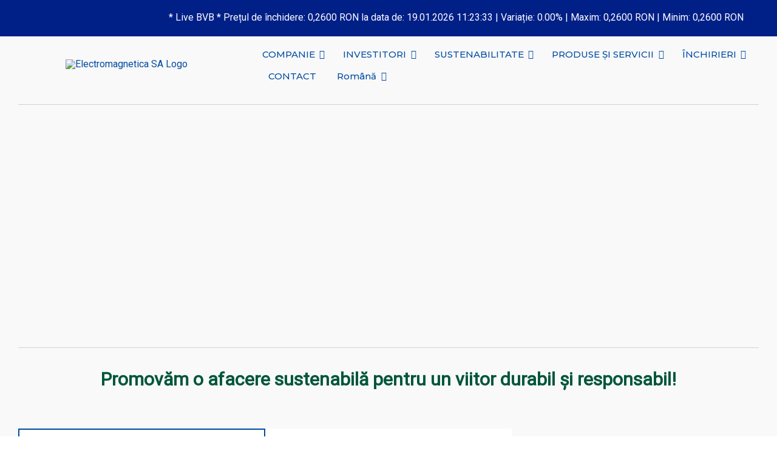

--- FILE ---
content_type: text/html; charset=UTF-8
request_url: https://www.electromagnetica.ro/page/2/
body_size: 23649
content:
<!DOCTYPE html>
<html class="avada-html-layout-wide avada-html-header-position-top avada-is-100-percent-template" lang="ro-RO" prefix="og: http://ogp.me/ns# fb: http://ogp.me/ns/fb#">
<head>
	<meta http-equiv="X-UA-Compatible" content="IE=edge" />
	<meta http-equiv="Content-Type" content="text/html; charset=utf-8"/>
	<meta name="viewport" content="width=device-width, initial-scale=1" />
	<title>Electromagnetica SA &#8211; Pagina 2</title>
<meta name='robots' content='max-image-preview:large' />
	<style>img:is([sizes="auto" i], [sizes^="auto," i]) { contain-intrinsic-size: 3000px 1500px }</style>
	<link rel='dns-prefetch' href='//electromagnetica.ro' />
<link rel="alternate" type="application/rss+xml" title="Electromagnetica SA &raquo; Flux" href="https://electromagnetica.ro/feed/" />
<link rel="alternate" type="application/rss+xml" title="Electromagnetica SA &raquo; Flux comentarii" href="https://electromagnetica.ro/comments/feed/" />
					<link rel="shortcut icon" href="https://electromagnetica.ro/wp-content/uploads/2023/08/favicon-32x32-1.png" type="image/x-icon" />
		
					<!-- Apple Touch Icon -->
			<link rel="apple-touch-icon" sizes="180x180" href="https://electromagnetica.ro/wp-content/uploads/2023/08/apple-icon-180x180-1.png">
		
					<!-- Android Icon -->
			<link rel="icon" sizes="192x192" href="https://electromagnetica.ro/wp-content/uploads/2023/08/android-icon-192x192-1.png">
		
									<meta name="description" content="Promovăm o afacere sustenabilă pentru un viitor durabil și responsabil!   

&nbsp;

19.01.2026 10:00

 	Raport curent - BVB

16.01.2026 13:00

 	Raport curent - BVB

16.01.2026 11:30

 	Formular Subscriere ELMA

16.01.2026 11:30

 	FORMULAR Revocare ELMA

16.01.2026 11:30

 	DOCUMENT OPC

16.01.2026 11:30

 	Decizia nr 25-15.01.2026

16.01.2026 11:30

 	ANUNT"/>
				
		<meta property="og:locale" content="ro_RO"/>
		<meta property="og:type" content="website"/>
		<meta property="og:site_name" content="Electromagnetica SA"/>
		<meta property="og:title" content=""/>
				<meta property="og:description" content="Promovăm o afacere sustenabilă pentru un viitor durabil și responsabil!   

&nbsp;

19.01.2026 10:00

 	Raport curent - BVB

16.01.2026 13:00

 	Raport curent - BVB

16.01.2026 11:30

 	Formular Subscriere ELMA

16.01.2026 11:30

 	FORMULAR Revocare ELMA

16.01.2026 11:30

 	DOCUMENT OPC

16.01.2026 11:30

 	Decizia nr 25-15.01.2026

16.01.2026 11:30

 	ANUNT"/>
				<meta property="og:url" content="https://electromagnetica.ro/"/>
						<meta property="og:image" content="https://electromagnetica.ro/wp-content/uploads/2022/09/logo-Electromagnetica.png"/>
		<meta property="og:image:width" content="1477"/>
		<meta property="og:image:height" content="310"/>
		<meta property="og:image:type" content="image/png"/>
				
<style id='pdfemb-pdf-embedder-viewer-style-inline-css' type='text/css'>
.wp-block-pdfemb-pdf-embedder-viewer{max-width:none}

</style>
<style id='woocommerce-inline-inline-css' type='text/css'>
.woocommerce form .form-row .required { visibility: visible; }
</style>
<link rel='stylesheet' id='wpml-legacy-dropdown-0-css' href='https://electromagnetica.ro/wp-content/plugins/sitepress-multilingual-cms/templates/language-switchers/legacy-dropdown/style.min.css?ver=1' type='text/css' media='all' />
<link rel='stylesheet' id='wpml-legacy-horizontal-list-0-css' href='https://electromagnetica.ro/wp-content/plugins/sitepress-multilingual-cms/templates/language-switchers/legacy-list-horizontal/style.min.css?ver=1' type='text/css' media='all' />
<link rel='stylesheet' id='wpml-menu-item-0-css' href='https://electromagnetica.ro/wp-content/plugins/sitepress-multilingual-cms/templates/language-switchers/menu-item/style.min.css?ver=1' type='text/css' media='all' />
<link rel='stylesheet' id='cmplz-general-css' href='https://electromagnetica.ro/wp-content/plugins/complianz-gdpr/assets/css/cookieblocker.min.css?ver=1759392621' type='text/css' media='all' />
<link rel='stylesheet' id='brands-styles-css' href='https://electromagnetica.ro/wp-content/plugins/woocommerce/assets/css/brands.css?ver=10.2.2' type='text/css' media='all' />
<link rel='stylesheet' id='child-style-css' href='https://electromagnetica.ro/wp-content/themes/Avada-Child-Theme/style.css?ver=6.8.1' type='text/css' media='all' />
<link rel='stylesheet' id='fusion-dynamic-css-css' href='https://electromagnetica.ro/wp-content/uploads/fusion-styles/d794dd121a95fad8faed6c837ca30a57.min.css?ver=3.11.9' type='text/css' media='all' />
<script type="text/template" id="tmpl-variation-template">
	<div class="woocommerce-variation-description">{{{ data.variation.variation_description }}}</div>
	<div class="woocommerce-variation-price">{{{ data.variation.price_html }}}</div>
	<div class="woocommerce-variation-availability">{{{ data.variation.availability_html }}}</div>
</script>
<script type="text/template" id="tmpl-unavailable-variation-template">
	<p role="alert">Regret, acest produs nu este disponibil. Te rog alege altceva.</p>
</script>
<script type="text/javascript" id="wpml-cookie-js-extra">
/* <![CDATA[ */
var wpml_cookies = {"wp-wpml_current_language":{"value":"ro","expires":1,"path":"\/"}};
var wpml_cookies = {"wp-wpml_current_language":{"value":"ro","expires":1,"path":"\/"}};
/* ]]> */
</script>
<script type="text/javascript" src="https://electromagnetica.ro/wp-content/plugins/sitepress-multilingual-cms/res/js/cookies/language-cookie.js?ver=482900" id="wpml-cookie-js" defer="defer" data-wp-strategy="defer"></script>
<script type="text/javascript" src="https://electromagnetica.ro/wp-includes/js/jquery/jquery.min.js?ver=3.7.1" id="jquery-core-js"></script>
<script type="text/javascript" src="https://electromagnetica.ro/wp-content/plugins/woocommerce/assets/js/jquery-blockui/jquery.blockUI.min.js?ver=2.7.0-wc.10.2.2" id="jquery-blockui-js" defer="defer" data-wp-strategy="defer"></script>
<script type="text/javascript" id="wc-add-to-cart-js-extra">
/* <![CDATA[ */
var wc_add_to_cart_params = {"ajax_url":"\/wp-admin\/admin-ajax.php","wc_ajax_url":"\/?wc-ajax=%%endpoint%%","i18n_view_cart":"Vezi co\u0219ul","cart_url":"https:\/\/electromagnetica.ro\/cart\/","is_cart":"","cart_redirect_after_add":"no"};
/* ]]> */
</script>
<script type="text/javascript" src="https://electromagnetica.ro/wp-content/plugins/woocommerce/assets/js/frontend/add-to-cart.min.js?ver=10.2.2" id="wc-add-to-cart-js" defer="defer" data-wp-strategy="defer"></script>
<script type="text/javascript" src="https://electromagnetica.ro/wp-content/plugins/woocommerce/assets/js/js-cookie/js.cookie.min.js?ver=2.1.4-wc.10.2.2" id="js-cookie-js" defer="defer" data-wp-strategy="defer"></script>
<script type="text/javascript" id="woocommerce-js-extra">
/* <![CDATA[ */
var woocommerce_params = {"ajax_url":"\/wp-admin\/admin-ajax.php","wc_ajax_url":"\/?wc-ajax=%%endpoint%%","i18n_password_show":"Arat\u0103 parola","i18n_password_hide":"Ascunde parola"};
/* ]]> */
</script>
<script type="text/javascript" src="https://electromagnetica.ro/wp-content/plugins/woocommerce/assets/js/frontend/woocommerce.min.js?ver=10.2.2" id="woocommerce-js" defer="defer" data-wp-strategy="defer"></script>
<script type="text/javascript" src="https://electromagnetica.ro/wp-content/plugins/sitepress-multilingual-cms/templates/language-switchers/legacy-dropdown/script.min.js?ver=1" id="wpml-legacy-dropdown-0-js"></script>
<script type="text/javascript" src="https://electromagnetica.ro/wp-includes/js/underscore.min.js?ver=1.13.7" id="underscore-js"></script>
<script type="text/javascript" id="wp-util-js-extra">
/* <![CDATA[ */
var _wpUtilSettings = {"ajax":{"url":"\/wp-admin\/admin-ajax.php"}};
/* ]]> */
</script>
<script type="text/javascript" src="https://electromagnetica.ro/wp-includes/js/wp-util.min.js?ver=6.8.1" id="wp-util-js"></script>
<script type="text/javascript" id="wc-add-to-cart-variation-js-extra">
/* <![CDATA[ */
var wc_add_to_cart_variation_params = {"wc_ajax_url":"\/?wc-ajax=%%endpoint%%","i18n_no_matching_variations_text":"Regret, nu s-a potrivit niciun produs cu selec\u021bia ta. Te rog alege o alt\u0103 combina\u021bie.","i18n_make_a_selection_text":"Te rog selecteaz\u0103 c\u00e2teva op\u021biuni pentru produs \u00eenainte de a-l ad\u0103uga \u00een co\u0219ul t\u0103u.","i18n_unavailable_text":"Regret, acest produs nu este disponibil. Te rog alege altceva.","i18n_reset_alert_text":"Selec\u021bia ta a fost resetat\u0103. Te rog s\u0103 selectezi c\u00e2teva op\u021biuni pentru produse \u00eenainte de a ad\u0103uga acest produs \u00een co\u0219."};
/* ]]> */
</script>
<script type="text/javascript" src="https://electromagnetica.ro/wp-content/plugins/woocommerce/assets/js/frontend/add-to-cart-variation.min.js?ver=10.2.2" id="wc-add-to-cart-variation-js" defer="defer" data-wp-strategy="defer"></script>
<link rel="https://api.w.org/" href="https://electromagnetica.ro/wp-json/" /><link rel="alternate" title="JSON" type="application/json" href="https://electromagnetica.ro/wp-json/wp/v2/pages/1650" /><link rel="EditURI" type="application/rsd+xml" title="RSD" href="https://electromagnetica.ro/xmlrpc.php?rsd" />
<meta name="generator" content="WordPress 6.8.1" />
<meta name="generator" content="WooCommerce 10.2.2" />
<link rel="canonical" href="https://electromagnetica.ro/2/" />
<link rel='shortlink' href='https://electromagnetica.ro/' />
<link rel="alternate" title="oEmbed (JSON)" type="application/json+oembed" href="https://electromagnetica.ro/wp-json/oembed/1.0/embed?url=https%3A%2F%2Felectromagnetica.ro%2F" />
<link rel="alternate" title="oEmbed (XML)" type="text/xml+oembed" href="https://electromagnetica.ro/wp-json/oembed/1.0/embed?url=https%3A%2F%2Felectromagnetica.ro%2F&#038;format=xml" />
<meta name="generator" content="WPML ver:4.8.2 stt:1,44;" />
			<style>.cmplz-hidden {
					display: none !important;
				}</style><style type="text/css" id="css-fb-visibility">@media screen and (max-width: 640px){.fusion-no-small-visibility{display:none !important;}body .sm-text-align-center{text-align:center !important;}body .sm-text-align-left{text-align:left !important;}body .sm-text-align-right{text-align:right !important;}body .sm-flex-align-center{justify-content:center !important;}body .sm-flex-align-flex-start{justify-content:flex-start !important;}body .sm-flex-align-flex-end{justify-content:flex-end !important;}body .sm-mx-auto{margin-left:auto !important;margin-right:auto !important;}body .sm-ml-auto{margin-left:auto !important;}body .sm-mr-auto{margin-right:auto !important;}body .fusion-absolute-position-small{position:absolute;top:auto;width:100%;}.awb-sticky.awb-sticky-small{ position: sticky; top: var(--awb-sticky-offset,0); }}@media screen and (min-width: 641px) and (max-width: 1024px){.fusion-no-medium-visibility{display:none !important;}body .md-text-align-center{text-align:center !important;}body .md-text-align-left{text-align:left !important;}body .md-text-align-right{text-align:right !important;}body .md-flex-align-center{justify-content:center !important;}body .md-flex-align-flex-start{justify-content:flex-start !important;}body .md-flex-align-flex-end{justify-content:flex-end !important;}body .md-mx-auto{margin-left:auto !important;margin-right:auto !important;}body .md-ml-auto{margin-left:auto !important;}body .md-mr-auto{margin-right:auto !important;}body .fusion-absolute-position-medium{position:absolute;top:auto;width:100%;}.awb-sticky.awb-sticky-medium{ position: sticky; top: var(--awb-sticky-offset,0); }}@media screen and (min-width: 1025px){.fusion-no-large-visibility{display:none !important;}body .lg-text-align-center{text-align:center !important;}body .lg-text-align-left{text-align:left !important;}body .lg-text-align-right{text-align:right !important;}body .lg-flex-align-center{justify-content:center !important;}body .lg-flex-align-flex-start{justify-content:flex-start !important;}body .lg-flex-align-flex-end{justify-content:flex-end !important;}body .lg-mx-auto{margin-left:auto !important;margin-right:auto !important;}body .lg-ml-auto{margin-left:auto !important;}body .lg-mr-auto{margin-right:auto !important;}body .fusion-absolute-position-large{position:absolute;top:auto;width:100%;}.awb-sticky.awb-sticky-large{ position: sticky; top: var(--awb-sticky-offset,0); }}</style>	<noscript><style>.woocommerce-product-gallery{ opacity: 1 !important; }</style></noscript>
	<meta name="generator" content="Powered by Slider Revolution 6.6.20 - responsive, Mobile-Friendly Slider Plugin for WordPress with comfortable drag and drop interface." />
<script>function setREVStartSize(e){
			//window.requestAnimationFrame(function() {
				window.RSIW = window.RSIW===undefined ? window.innerWidth : window.RSIW;
				window.RSIH = window.RSIH===undefined ? window.innerHeight : window.RSIH;
				try {
					var pw = document.getElementById(e.c).parentNode.offsetWidth,
						newh;
					pw = pw===0 || isNaN(pw) || (e.l=="fullwidth" || e.layout=="fullwidth") ? window.RSIW : pw;
					e.tabw = e.tabw===undefined ? 0 : parseInt(e.tabw);
					e.thumbw = e.thumbw===undefined ? 0 : parseInt(e.thumbw);
					e.tabh = e.tabh===undefined ? 0 : parseInt(e.tabh);
					e.thumbh = e.thumbh===undefined ? 0 : parseInt(e.thumbh);
					e.tabhide = e.tabhide===undefined ? 0 : parseInt(e.tabhide);
					e.thumbhide = e.thumbhide===undefined ? 0 : parseInt(e.thumbhide);
					e.mh = e.mh===undefined || e.mh=="" || e.mh==="auto" ? 0 : parseInt(e.mh,0);
					if(e.layout==="fullscreen" || e.l==="fullscreen")
						newh = Math.max(e.mh,window.RSIH);
					else{
						e.gw = Array.isArray(e.gw) ? e.gw : [e.gw];
						for (var i in e.rl) if (e.gw[i]===undefined || e.gw[i]===0) e.gw[i] = e.gw[i-1];
						e.gh = e.el===undefined || e.el==="" || (Array.isArray(e.el) && e.el.length==0)? e.gh : e.el;
						e.gh = Array.isArray(e.gh) ? e.gh : [e.gh];
						for (var i in e.rl) if (e.gh[i]===undefined || e.gh[i]===0) e.gh[i] = e.gh[i-1];
											
						var nl = new Array(e.rl.length),
							ix = 0,
							sl;
						e.tabw = e.tabhide>=pw ? 0 : e.tabw;
						e.thumbw = e.thumbhide>=pw ? 0 : e.thumbw;
						e.tabh = e.tabhide>=pw ? 0 : e.tabh;
						e.thumbh = e.thumbhide>=pw ? 0 : e.thumbh;
						for (var i in e.rl) nl[i] = e.rl[i]<window.RSIW ? 0 : e.rl[i];
						sl = nl[0];
						for (var i in nl) if (sl>nl[i] && nl[i]>0) { sl = nl[i]; ix=i;}
						var m = pw>(e.gw[ix]+e.tabw+e.thumbw) ? 1 : (pw-(e.tabw+e.thumbw)) / (e.gw[ix]);
						newh =  (e.gh[ix] * m) + (e.tabh + e.thumbh);
					}
					var el = document.getElementById(e.c);
					if (el!==null && el) el.style.height = newh+"px";
					el = document.getElementById(e.c+"_wrapper");
					if (el!==null && el) {
						el.style.height = newh+"px";
						el.style.display = "block";
					}
				} catch(e){
					console.log("Failure at Presize of Slider:" + e)
				}
			//});
		  };</script>
		<script type="text/javascript">
			var doc = document.documentElement;
			doc.setAttribute( 'data-useragent', navigator.userAgent );
		</script>
		<style type="text/css" id="fusion-builder-template-header-css">.meniu {
  z-index: 100;
}</style>
	</head>

<body data-cmplz=1 class="home paged wp-singular page-template page-template-100-width page-template-100-width-php page page-id-1650 paged-2 page-paged-2 wp-theme-Avada wp-child-theme-Avada-Child-Theme theme-Avada woocommerce-no-js fusion-image-hovers fusion-pagination-sizing fusion-button_type-flat fusion-button_span-no fusion-button_gradient-linear avada-image-rollover-circle-no avada-image-rollover-yes avada-image-rollover-direction-fade fusion-body ltr fusion-sticky-header no-tablet-sticky-header no-mobile-sticky-header no-mobile-totop avada-has-rev-slider-styles fusion-disable-outline fusion-sub-menu-fade mobile-logo-pos-left layout-wide-mode avada-has-boxed-modal-shadow-none layout-scroll-offset-full avada-has-zero-margin-offset-top fusion-top-header menu-text-align-center fusion-woo-product-design-clean fusion-woo-shop-page-columns-3 fusion-woo-related-columns-4 fusion-woo-archive-page-columns-3 fusion-woocommerce-equal-heights woo-sale-badge-circle woo-outofstock-badge-top_bar mobile-menu-design-modern fusion-show-pagination-text fusion-header-layout-v1 avada-responsive avada-footer-fx-none avada-menu-highlight-style-background fusion-search-form-classic fusion-main-menu-search-dropdown fusion-avatar-square avada-dropdown-styles avada-blog-layout-medium avada-blog-archive-layout-medium avada-header-shadow-no avada-menu-icon-position-left avada-has-megamenu-shadow avada-has-mainmenu-dropdown-divider avada-has-header-100-width avada-has-pagetitle-bg-full avada-has-megamenu-item-divider avada-has-100-footer avada-has-breadcrumb-mobile-hidden avada-has-titlebar-hide avada-social-full-transparent avada-has-slidingbar-widgets avada-has-slidingbar-position-right avada-slidingbar-toggle-style-menu avada-has-transparent-timeline_color avada-has-pagination-padding avada-flyout-menu-direction-fade avada-ec-views-v1" data-awb-post-id="1650">
		<a class="skip-link screen-reader-text" href="#content">Skip to content</a>

	<div id="boxed-wrapper">
		
		<div id="wrapper" class="fusion-wrapper">
			<div id="home" style="position:relative;top:-1px;"></div>
												<div class="fusion-tb-header"><div class="fusion-fullwidth fullwidth-box fusion-builder-row-1 fusion-flex-container has-pattern-background has-mask-background nonhundred-percent-fullwidth non-hundred-percent-height-scrolling fusion-animated" style="--awb-border-radius-top-left:0px;--awb-border-radius-top-right:0px;--awb-border-radius-bottom-right:0px;--awb-border-radius-bottom-left:0px;--awb-padding-top:0px;--awb-padding-right:0px;--awb-padding-bottom:0px;--awb-padding-left:0px;--awb-margin-top:-2px;--awb-margin-bottom:0px;--awb-min-height:30px;--awb-background-color:#001f87;--awb-flex-wrap:wrap;--awb-flex-wrap-medium:wrap;--awb-flex-wrap-small:wrap;" data-animationType="flash" data-animationDuration="0.3" data-animationDelay="0.7" data-animationOffset="top-mid-of-view" ><div class="fusion-builder-row fusion-row fusion-flex-align-items-flex-start fusion-flex-content-wrap" style="max-width:1216.8px;margin-left: calc(-4% / 2 );margin-right: calc(-4% / 2 );"><div class="fusion-layout-column fusion_builder_column fusion-builder-column-0 fusion_builder_column_1_1 1_1 fusion-flex-column" style="--awb-padding-top:-2px;--awb-padding-bottom:-2px;--awb-bg-size:cover;--awb-width-large:100%;--awb-margin-top-large:0px;--awb-spacing-right-large:1.92%;--awb-margin-bottom-large:0px;--awb-spacing-left-large:1.92%;--awb-width-medium:100%;--awb-order-medium:0;--awb-spacing-right-medium:1.92%;--awb-spacing-left-medium:1.92%;--awb-width-small:100%;--awb-order-small:0;--awb-spacing-right-small:1.92%;--awb-spacing-left-small:1.92%;"><div class="fusion-column-wrapper fusion-column-has-shadow fusion-flex-justify-content-center fusion-content-layout-column"><p style="color: white" align="right" font-size= "1rem" id="demo"></p>


<script>
let url = "https://api.codetabs.com/v1/proxy/?quest=https://bvb.ro/FinancialInstruments/Details/FinancialInstrumentsDetails.aspx?s=ELMA";
fetch(url)
  .then((response) => response.text())
  .then((page_html) => {
	  //let num1 = parseFloat(((page_html.split("<b class=\"value\">"))[1].split("</b>"))[0]);
    let num1 = ((page_html.split("<b class=\"value\">"))[1].split("</b>"))[0];
      let high = ((page_html.split("<td class=\"text-right\">"))[1].split("</td>"))[0];
      let low = ((page_html.split("<td class=\"text-right\">"))[2].split(" </td>"))[0];
      let date = ((page_html.split("<span class=\"date small\">"))[1].split("</span>"))[0];
    console.log(date);
      //date = date.split("/")[1] + "." + (date.split("/")[0] < 10 ? "0" +  date.split("/")[0] : date.split("/")[0]) + "." + date.split("/")[2]; 
    date =  (date.split("/")[0] < 10 ? "0" +  date.split("/")[0] : date.split("/")[0]) ; 
       console.log(num1);
       console.log(high);
       console.log(low);
       console.log(date);


 
    //num2 red
    //num3 dropup
   // num4 stable
    
    let result1 = page_html.includes(" red ");
    let result2 = page_html.includes(" dropup ");
    let result3 = page_html.includes(" stable ");
    // console.log(result1);
    // console.log(result2);
    // console.log(result3);
    if(result1===true){
        console.log("Primu"); 
          let num2 = ((page_html.split("class='text-center tooltip-trigger large w100p red text-shadow-d'>"))[1].split("%"))[0]; 
            document.getElementById("demo").innerHTML ="* Live BVB *</a>" + "   Prețul de închidere: " + num1 + " RON"+" la data de: "+ date + " |   Variație: " + num2  +"%   " + " | Maxim: " + high +" RON " + " |   Minim: " + low +" RON ";
         }
     else if(result2===true)   { 
        console.log("doi"); 
        let num3 = ((page_html.split("class='text-center tooltip-trigger large w100p positive dropup text-shadow-d'>"))[1].split("%"))[0];
        document.getElementById("demo").innerHTML ="* Live BVB *    "+ "    Prețul de închidere: " + num1 + " RON"+" la data de: "+ date + " |   Variație: " + num3  +"%   " + " | Maxim: " + high +" RON " + " |   Minim: " + low +" RON ";
     }
   else  
   {
    console.log("trei"); 
         let num4 = ((page_html.split("class='text-center tooltip-trigger large w100p stable text-shadow-d'>"))[1].split("%"))[0]; 
         document.getElementById("demo").innerHTML ="* Live BVB *    "+ "    Prețul de închidere: " + num1 + " RON"+" la data de: "+ date + " |   Variație: 0.00"   +"%   " + " | Maxim: " + high +" RON " + " |   Minim: " + low +" RON ";
 }   		
  });
</script>

</div></div></div></div><div class="fusion-fullwidth fullwidth-box fusion-builder-row-2 fusion-flex-container has-pattern-background has-mask-background hundred-percent-fullwidth non-hundred-percent-height-scrolling fusion-custom-z-index" style="--awb-border-radius-top-left:0px;--awb-border-radius-top-right:0px;--awb-border-radius-bottom-right:0px;--awb-border-radius-bottom-left:0px;--awb-overflow:visible;--awb-z-index:9999;--awb-padding-top:10px;--awb-padding-right:0px;--awb-padding-bottom:10px;--awb-padding-left:0px;--awb-padding-top-small:15px;--awb-padding-right-small:20px;--awb-padding-bottom-small:15px;--awb-padding-left-small:20px;--awb-margin-top:0px;--awb-margin-bottom:0px;--awb-min-height:20px;--awb-flex-wrap:wrap;" ><div class="fusion-builder-row fusion-row fusion-flex-align-items-flex-end fusion-flex-align-content-flex-end fusion-flex-justify-content-center fusion-flex-content-wrap" style="width:calc( 100% + 0px ) !important;max-width:calc( 100% + 0px ) !important;margin-left: calc(-0px / 2 );margin-right: calc(-0px / 2 );"><div class="fusion-layout-column fusion_builder_column fusion-builder-column-1 fusion_builder_column_1_3 1_3 fusion-flex-column fusion-flex-align-self-center fusion-column-inner-bg-wrapper" style="--awb-padding-right:10px;--awb-inner-bg-size:cover;--awb-width-large:33.333333333333%;--awb-margin-top-large:0px;--awb-spacing-right-large:0px;--awb-margin-bottom-large:0px;--awb-spacing-left-large:0px;--awb-width-medium:25%;--awb-order-medium:0;--awb-spacing-right-medium:0px;--awb-spacing-left-medium:0px;--awb-width-small:66.666666666667%;--awb-order-small:0;--awb-spacing-right-small:0px;--awb-spacing-left-small:0px;"><span class="fusion-column-inner-bg hover-type-none"><a class="fusion-column-anchor" href="https://electromagnetica.ro/"><span class="fusion-column-inner-bg-image"></span></a></span><div class="fusion-column-wrapper fusion-column-has-shadow fusion-flex-justify-content-center fusion-content-layout-row fusion-flex-align-items-center fusion-content-nowrap"><div class="fusion-image-element " style="text-align:left;--awb-max-width:250px;--awb-caption-title-font-family:var(--h2_typography-font-family);--awb-caption-title-font-weight:var(--h2_typography-font-weight);--awb-caption-title-font-style:var(--h2_typography-font-style);--awb-caption-title-size:var(--h2_typography-font-size);--awb-caption-title-transform:var(--h2_typography-text-transform);--awb-caption-title-line-height:var(--h2_typography-line-height);--awb-caption-title-letter-spacing:var(--h2_typography-letter-spacing);"><span class=" has-fusion-standard-logo fusion-imageframe imageframe-none imageframe-1 hover-type-none"><a class="fusion-no-lightbox" href="https://electromagnetica.ro/" target="_self"><img fetchpriority="high" decoding="async" src="https://electromagnetica.ro/wp-content/uploads/2022/09/logo-Electromagnetica.png" srcset="https://electromagnetica.ro/wp-content/uploads/2022/09/logo-Electromagnetica.png 1x, 2x" style="max-height:310px;height:auto;" width="1477" height="310" class="img-responsive fusion-standard-logo disable-lazyload" alt="Electromagnetica SA Logo" /></a></span></div></div></div><div class="fusion-layout-column fusion_builder_column fusion-builder-column-2 fusion_builder_column_2_3 2_3 fusion-flex-column" style="--awb-bg-size:cover;--awb-width-large:66.666666666667%;--awb-margin-top-large:0px;--awb-spacing-right-large:0px;--awb-margin-bottom-large:0px;--awb-spacing-left-large:0px;--awb-width-medium:75%;--awb-order-medium:0;--awb-spacing-right-medium:0px;--awb-spacing-left-medium:0px;--awb-width-small:33.333333333333%;--awb-order-small:0;--awb-spacing-right-small:0px;--awb-spacing-left-small:0px;"><div class="fusion-column-wrapper fusion-column-has-shadow fusion-flex-justify-content-flex-start fusion-content-layout-column"><nav class="awb-menu awb-menu_row awb-menu_em-hover mobile-mode-collapse-to-button awb-menu_icons-left awb-menu_dc-yes mobile-trigger-fullwidth-off awb-menu_mobile-toggle awb-menu_indent-left mobile-size-full-absolute loading mega-menu-loading awb-menu_desktop awb-menu_dropdown awb-menu_expand-right awb-menu_transition-slide_up" style="--awb-font-size:15px;--awb-text-transform:none;--awb-border-radius-top-left:20px;--awb-border-radius-top-right:20px;--awb-gap:20px;--awb-items-padding-top:5px;--awb-items-padding-right:5px;--awb-items-padding-left:5px;--awb-border-bottom:1px;--awb-color:var(--awb-color5);--awb-active-color:var(--awb-color5);--awb-active-border-bottom:1px;--awb-active-border-color:var(--awb-color4);--awb-submenu-color:var(--awb-color4);--awb-submenu-bg:var(--awb-color1);--awb-submenu-sep-color:#dbdcdd;--awb-submenu-border-radius-bottom-right:20px;--awb-submenu-border-radius-bottom-left:20px;--awb-submenu-active-bg:var(--awb-color4);--awb-submenu-active-color:var(--awb-color1);--awb-icons-color:var(--awb-color5);--awb-icons-hover-color:var(--awb-color4);--awb-main-justify-content:flex-start;--awb-mobile-nav-button-align-hor:flex-end;--awb-mobile-color:var(--awb-color7);--awb-mobile-active-bg:var(--awb-color5);--awb-mobile-active-color:var(--awb-color1);--awb-mobile-trigger-font-size:41px;--awb-trigger-padding-top:0px;--awb-trigger-padding-right:0px;--awb-trigger-padding-bottom:0px;--awb-trigger-padding-left:0px;--awb-mobile-trigger-color:var(--awb-color5);--awb-mobile-trigger-background-color:rgba(255,255,255,0);--awb-mobile-nav-trigger-bottom-margin:20px;--awb-mobile-sep-color:rgba(0,0,0,0);--awb-mobile-justify:flex-start;--awb-mobile-caret-left:auto;--awb-mobile-caret-right:0;--awb-box-shadow:8px 3px 10px 0px rgba(67,69,73,0.48);;--awb-fusion-font-family-typography:&quot;Montserrat&quot;;--awb-fusion-font-style-typography:normal;--awb-fusion-font-weight-typography:500;--awb-fusion-font-family-submenu-typography:&quot;Montserrat&quot;;--awb-fusion-font-style-submenu-typography:normal;--awb-fusion-font-weight-submenu-typography:500;--awb-fusion-font-family-mobile-typography:inherit;--awb-fusion-font-style-mobile-typography:normal;--awb-fusion-font-weight-mobile-typography:400;" aria-label="Information Technology Main Menu" data-breakpoint="943" data-count="0" data-transition-type="top-vertical" data-transition-time="300" data-expand="right"><button type="button" class="awb-menu__m-toggle awb-menu__m-toggle_no-text" aria-expanded="false" aria-controls="menu-informationtechnology-main-menu-eng"><span class="awb-menu__m-toggle-inner"><span class="collapsed-nav-text"><span class="screen-reader-text">Toggle Navigation</span></span><span class="awb-menu__m-collapse-icon awb-menu__m-collapse-icon_no-text"><span class="awb-menu__m-collapse-icon-open awb-menu__m-collapse-icon-open_no-text information-technology-menu"></span><span class="awb-menu__m-collapse-icon-close awb-menu__m-collapse-icon-close_no-text information-technology-close"></span></span></span></button><ul id="menu-information-technology-main-menu" class="fusion-menu awb-menu__main-ul awb-menu__main-ul_row"><li  id="menu-item-1978"  class="menu-item menu-item-type-post_type menu-item-object-page menu-item-has-children menu-item-1978 awb-menu__li awb-menu__main-li awb-menu__main-li_regular"  data-item-id="1978"><span class="awb-menu__main-background-default awb-menu__main-background-default_top-vertical"></span><span class="awb-menu__main-background-active awb-menu__main-background-active_top-vertical"></span><a  href="https://electromagnetica.ro/companie/prezentare-misiune-viziune-si-valori/" class="awb-menu__main-a awb-menu__main-a_regular"><span class="menu-text">COMPANIE</span><span class="awb-menu__open-nav-submenu-hover"></span></a><button type="button" aria-label="Open submenu of COMPANIE" aria-expanded="false" class="awb-menu__open-nav-submenu_mobile awb-menu__open-nav-submenu_main"></button><ul class="awb-menu__sub-ul awb-menu__sub-ul_main"><li  id="menu-item-1899"  class="menu-item menu-item-type-post_type menu-item-object-page menu-item-1899 awb-menu__li awb-menu__sub-li" ><a  href="https://electromagnetica.ro/companie/prezentare-misiune-viziune-si-valori/" class="awb-menu__sub-a"><span>Prezentare, misiune, viziune și valori</span></a></li><li  id="menu-item-1940"  class="menu-item menu-item-type-post_type menu-item-object-page menu-item-1940 awb-menu__li awb-menu__sub-li" ><a  href="https://electromagnetica.ro/companie/istoric/" class="awb-menu__sub-a"><span>Istoric</span></a></li><li  id="menu-item-1974"  class="menu-item menu-item-type-post_type menu-item-object-page menu-item-1974 awb-menu__li awb-menu__sub-li" ><a  href="https://electromagnetica.ro/companie/organigrama/" class="awb-menu__sub-a"><span>Organigrama</span></a></li><li  id="menu-item-1972"  class="menu-item menu-item-type-post_type menu-item-object-page menu-item-1972 awb-menu__li awb-menu__sub-li" ><a  href="https://electromagnetica.ro/companie/calitate/" class="awb-menu__sub-a"><span>Calitate</span></a></li><li  id="menu-item-4285"  class="menu-item menu-item-type-post_type menu-item-object-page menu-item-4285 awb-menu__li awb-menu__sub-li" ><a  href="https://electromagnetica.ro/companie/resurse-umane/" class="awb-menu__sub-a"><span>Resurse umane</span></a></li></ul></li><li  id="menu-item-2210"  class="menu-item menu-item-type-post_type menu-item-object-page menu-item-has-children menu-item-2210 awb-menu__li awb-menu__main-li awb-menu__main-li_regular"  data-item-id="2210"><span class="awb-menu__main-background-default awb-menu__main-background-default_top-vertical"></span><span class="awb-menu__main-background-active awb-menu__main-background-active_top-vertical"></span><a  href="https://electromagnetica.ro/investitori/structura-actionariat-informatii-bursiere/" class="awb-menu__main-a awb-menu__main-a_regular"><span class="menu-text">INVESTITORI</span><span class="awb-menu__open-nav-submenu-hover"></span></a><button type="button" aria-label="Open submenu of INVESTITORI" aria-expanded="false" class="awb-menu__open-nav-submenu_mobile awb-menu__open-nav-submenu_main"></button><ul class="awb-menu__sub-ul awb-menu__sub-ul_main"><li  id="menu-item-2314"  class="menu-item menu-item-type-post_type menu-item-object-page menu-item-2314 awb-menu__li awb-menu__sub-li" ><a  href="https://electromagnetica.ro/investitori/structura-actionariat-informatii-bursiere/" class="awb-menu__sub-a"><span>Structură acționariat &#038; Informații bursiere</span></a></li><li  id="menu-item-2443"  class="menu-item menu-item-type-post_type menu-item-object-page menu-item-2443 awb-menu__li awb-menu__sub-li" ><a  href="https://electromagnetica.ro/investitori/guvernanta-corporativa/" class="awb-menu__sub-a"><span>Guvernanță corporativă</span></a></li><li  id="menu-item-2316"  class="menu-item menu-item-type-post_type menu-item-object-page menu-item-2316 awb-menu__li awb-menu__sub-li" ><a  href="https://electromagnetica.ro/investitori/rapoarte-curente-si-comunicate/" class="awb-menu__sub-a"><span>Rapoarte curente și comunicate</span></a></li><li  id="menu-item-2319"  class="menu-item menu-item-type-post_type menu-item-object-page menu-item-2319 awb-menu__li awb-menu__sub-li" ><a  href="https://electromagnetica.ro/investitori/adunari-generale/" class="awb-menu__sub-a"><span>Adunări generale</span></a></li><li  id="menu-item-2381"  class="menu-item menu-item-type-post_type menu-item-object-page menu-item-2381 awb-menu__li awb-menu__sub-li" ><a  href="https://electromagnetica.ro/dividende/" class="awb-menu__sub-a"><span>Dividende</span></a></li><li  id="menu-item-2320"  class="menu-item menu-item-type-post_type menu-item-object-page menu-item-2320 awb-menu__li awb-menu__sub-li" ><a  href="https://electromagnetica.ro/investitori/raportari-financiare/" class="awb-menu__sub-a"><span>Raportări financiare</span></a></li><li  id="menu-item-15529"  class="menu-item menu-item-type-post_type menu-item-object-page menu-item-15529 awb-menu__li awb-menu__sub-li" ><a  href="https://electromagnetica.ro/investitori/linkuri/" class="awb-menu__sub-a"><span>Link-uri</span></a></li></ul></li><li  id="menu-item-4191"  class="menu-item menu-item-type-post_type menu-item-object-page menu-item-has-children menu-item-4191 awb-menu__li awb-menu__main-li awb-menu__main-li_regular"  data-item-id="4191"><span class="awb-menu__main-background-default awb-menu__main-background-default_top-vertical"></span><span class="awb-menu__main-background-active awb-menu__main-background-active_top-vertical"></span><a  href="https://electromagnetica.ro/sustenabilitate/" class="awb-menu__main-a awb-menu__main-a_regular"><span class="menu-text">SUSTENABILITATE</span><span class="awb-menu__open-nav-submenu-hover"></span></a><button type="button" aria-label="Open submenu of SUSTENABILITATE" aria-expanded="false" class="awb-menu__open-nav-submenu_mobile awb-menu__open-nav-submenu_main"></button><ul class="awb-menu__sub-ul awb-menu__sub-ul_main"><li  id="menu-item-4886"  class="menu-item menu-item-type-post_type menu-item-object-page menu-item-4886 awb-menu__li awb-menu__sub-li" ><a  href="https://electromagnetica.ro/sustenabilitate/mediu/" class="awb-menu__sub-a"><span>Mediu</span></a></li><li  id="menu-item-4357"  class="menu-item menu-item-type-post_type menu-item-object-page menu-item-4357 awb-menu__li awb-menu__sub-li" ><a  href="https://electromagnetica.ro/sustenabilitate/responsabillitate-sociala/" class="awb-menu__sub-a"><span>Responsabillitate socială</span></a></li><li  id="menu-item-4356"  class="menu-item menu-item-type-post_type menu-item-object-page menu-item-4356 awb-menu__li awb-menu__sub-li" ><a  href="https://electromagnetica.ro/sustenabilitate/declaratia-nefinanciara/" class="awb-menu__sub-a"><span>Declarația nefinanciară</span></a></li><li  id="menu-item-4355"  class="menu-item menu-item-type-post_type menu-item-object-page menu-item-4355 awb-menu__li awb-menu__sub-li" ><a  href="https://electromagnetica.ro/sustenabilitate/raport-de-sustenabilitate/" class="awb-menu__sub-a"><span>Raport de sustenabilitate</span></a></li></ul></li><li  id="menu-item-2009"  class="menu-item menu-item-type-post_type menu-item-object-page menu-item-has-children menu-item-2009 awb-menu__li awb-menu__main-li awb-menu__main-li_regular"  data-item-id="2009"><span class="awb-menu__main-background-default awb-menu__main-background-default_top-vertical"></span><span class="awb-menu__main-background-active awb-menu__main-background-active_top-vertical"></span><a  href="https://electromagnetica.ro/produse-servicii/" class="awb-menu__main-a awb-menu__main-a_regular"><span class="menu-text">PRODUSE ȘI SERVICII</span><span class="awb-menu__open-nav-submenu-hover"></span></a><button type="button" aria-label="Open submenu of PRODUSE ȘI SERVICII" aria-expanded="false" class="awb-menu__open-nav-submenu_mobile awb-menu__open-nav-submenu_main"></button><ul class="awb-menu__sub-ul awb-menu__sub-ul_main"><li  id="menu-item-2008"  class="menu-item menu-item-type-post_type menu-item-object-page menu-item-2008 awb-menu__li awb-menu__sub-li" ><a  href="https://electromagnetica.ro/produse-servicii/iluminat-led/" class="awb-menu__sub-a"><span>Soluții iluminat LED</span></a></li><li  id="menu-item-16110"  class="menu-item menu-item-type-post_type menu-item-object-page menu-item-16110 awb-menu__li awb-menu__sub-li" ><a  href="https://electromagnetica.ro/produse-servicii/statii-de-incarcare-masini-electrice/" class="awb-menu__sub-a"><span>Statii de încărcare pentru automobile electrice</span></a></li><li  id="menu-item-11619"  class="menu-item menu-item-type-post_type menu-item-object-page menu-item-11619 awb-menu__li awb-menu__sub-li" ><a  href="https://electromagnetica.ro/produse-servicii/furnizare-de-energie-electrica/" class="awb-menu__sub-a"><span>Furnizare de energie electrică</span></a></li></ul></li><li  id="menu-item-11656"  class="menu-item menu-item-type-post_type menu-item-object-page menu-item-has-children menu-item-11656 awb-menu__li awb-menu__main-li awb-menu__main-li_regular"  data-item-id="11656"><span class="awb-menu__main-background-default awb-menu__main-background-default_top-vertical"></span><span class="awb-menu__main-background-active awb-menu__main-background-active_top-vertical"></span><a  href="https://electromagnetica.ro/inchirieri/" class="awb-menu__main-a awb-menu__main-a_regular"><span class="menu-text">ÎNCHIRIERI</span><span class="awb-menu__open-nav-submenu-hover"></span></a><button type="button" aria-label="Open submenu of ÎNCHIRIERI" aria-expanded="false" class="awb-menu__open-nav-submenu_mobile awb-menu__open-nav-submenu_main"></button><ul class="awb-menu__sub-ul awb-menu__sub-ul_main"><li  id="menu-item-4101"  class="menu-item menu-item-type-post_type menu-item-object-page menu-item-has-children menu-item-4101 awb-menu__li awb-menu__sub-li" ><a  href="https://electromagnetica.ro/inchirieri/electromagnetica-park/" class="awb-menu__sub-a"><span>Electromagnetica Business Park</span><span class="awb-menu__open-nav-submenu-hover"></span></a><button type="button" aria-label="Open submenu of Electromagnetica Business Park" aria-expanded="false" class="awb-menu__open-nav-submenu_mobile awb-menu__open-nav-submenu_sub"></button><ul class="awb-menu__sub-ul awb-menu__sub-ul_grand"><li  id="menu-item-14700"  class="menu-item menu-item-type-custom menu-item-object-custom menu-item-14700 awb-menu__li awb-menu__sub-li" ><a  href="/electromagnetica-park/#spatiibirouri" class="awb-menu__sub-a"><span>Spații birouri</span></a></li><li  id="menu-item-14701"  class="menu-item menu-item-type-custom menu-item-object-custom menu-item-14701 awb-menu__li awb-menu__sub-li" ><a  href="/electromagnetica-park/#spatiicallcenter" class="awb-menu__sub-a"><span>Spații call center</span></a></li><li  id="menu-item-14702"  class="menu-item menu-item-type-custom menu-item-object-custom menu-item-14702 awb-menu__li awb-menu__sub-li" ><a  href="/electromagnetica-park/#facilitati" class="awb-menu__sub-a"><span>Facilități</span></a></li><li  id="menu-item-14703"  class="menu-item menu-item-type-custom menu-item-object-custom menu-item-14703 awb-menu__li awb-menu__sub-li" ><a  href="/electromagnetica-park/#serviciiauxiliare" class="awb-menu__sub-a"><span>Servicii auxiliare</span></a></li><li  id="menu-item-14704"  class="menu-item menu-item-type-custom menu-item-object-custom menu-item-14704 awb-menu__li awb-menu__sub-li" ><a  href="/electromagnetica-park/#varteju" class="awb-menu__sub-a"><span>Vârteju</span></a></li></ul></li><li  id="menu-item-4157"  class="menu-item menu-item-type-post_type menu-item-object-page menu-item-4157 awb-menu__li awb-menu__sub-li" ><a  href="https://electromagnetica.ro/inchirieri/baza-sportiva/" class="awb-menu__sub-a"><span>Baza sportivă</span></a></li><li  id="menu-item-4190"  class="menu-item menu-item-type-post_type menu-item-object-page menu-item-has-children menu-item-4190 awb-menu__li awb-menu__sub-li" ><a  href="https://electromagnetica.ro/inchirieri/terenuri/" class="awb-menu__sub-a"><span>Terenuri destinație logistică</span><span class="awb-menu__open-nav-submenu-hover"></span></a><button type="button" aria-label="Open submenu of Terenuri destinație logistică" aria-expanded="false" class="awb-menu__open-nav-submenu_mobile awb-menu__open-nav-submenu_sub"></button><ul class="awb-menu__sub-ul awb-menu__sub-ul_grand"><li  id="menu-item-4104"  class="menu-item menu-item-type-custom menu-item-object-custom menu-item-4104 awb-menu__li awb-menu__sub-li" ><a  href="https://electromagnetica.ro/terenuri/#mitropolitfilaret" class="awb-menu__sub-a"><span>Mitropolit Filaret</span></a></li><li  id="menu-item-4105"  class="menu-item menu-item-type-custom menu-item-object-custom menu-item-4105 awb-menu__li awb-menu__sub-li" ><a  href="https://electromagnetica.ro/terenuri/#georgegeorgescu" class="awb-menu__sub-a"><span>George Georgescu</span></a></li><li  id="menu-item-4108"  class="menu-item menu-item-type-custom menu-item-object-custom menu-item-4108 awb-menu__li awb-menu__sub-li" ><a  href="https://electromagnetica.ro/terenuri/#calearahovei" class="awb-menu__sub-a"><span>Calea Rahovei 242</span></a></li><li  id="menu-item-4106"  class="menu-item menu-item-type-custom menu-item-object-custom menu-item-4106 awb-menu__li awb-menu__sub-li" ><a  href="https://electromagnetica.ro/terenuri/#petreispirescu" class="awb-menu__sub-a"><span>Petre Ispirescu</span></a></li><li  id="menu-item-4110"  class="menu-item menu-item-type-custom menu-item-object-custom menu-item-4110 awb-menu__li awb-menu__sub-li" ><a  href="https://electromagnetica.ro/terenuri/#tartasesti" class="awb-menu__sub-a"><span>Tărtășești</span></a></li><li  id="menu-item-4107"  class="menu-item menu-item-type-custom menu-item-object-custom menu-item-4107 awb-menu__li awb-menu__sub-li" ><a  href="https://electromagnetica.ro/terenuri/#moaravlasiei" class="awb-menu__sub-a"><span>Moara Vlăsiei</span></a></li><li  id="menu-item-4109"  class="menu-item menu-item-type-custom menu-item-object-custom menu-item-4109 awb-menu__li awb-menu__sub-li" ><a  href="https://electromagnetica.ro/terenuri/#domnesti" class="awb-menu__sub-a"><span>Domnești</span></a></li><li  id="menu-item-14560"  class="menu-item menu-item-type-custom menu-item-object-custom menu-item-14560 awb-menu__li awb-menu__sub-li" ><a  href="https://electromagnetica.ro/terenuri/#varteju" class="awb-menu__sub-a"><span>Vârteju</span></a></li></ul></li></ul></li><li  id="menu-item-4302"  class="menu-item menu-item-type-post_type menu-item-object-page menu-item-4302 awb-menu__li awb-menu__main-li awb-menu__main-li_regular"  data-item-id="4302"><span class="awb-menu__main-background-default awb-menu__main-background-default_top-vertical"></span><span class="awb-menu__main-background-active awb-menu__main-background-active_top-vertical"></span><a  href="https://electromagnetica.ro/contact/" class="awb-menu__main-a awb-menu__main-a_regular"><span class="menu-text">CONTACT</span></a></li><li  id="menu-item-wpml-ls-7-ro"  class="menu-item wpml-ls-slot-7 wpml-ls-item wpml-ls-item-ro wpml-ls-current-language wpml-ls-menu-item wpml-ls-last-item menu-item-type-wpml_ls_menu_item menu-item-object-wpml_ls_menu_item menu-item-has-children menu-item-wpml-ls-7-ro awb-menu__li awb-menu__main-li awb-menu__main-li_regular"  data-classes="menu-item" data-item-id="wpml-ls-7-ro"><span class="awb-menu__main-background-default awb-menu__main-background-default_top-vertical"></span><span class="awb-menu__main-background-active awb-menu__main-background-active_top-vertical"></span><a  href="https://electromagnetica.ro/" class="awb-menu__main-a awb-menu__main-a_regular wpml-ls-link" role="menuitem"><span class="menu-text"><img decoding="async"
            class="lazyload wpml-ls-flag"
            src="[data-uri]" data-orig-src="https://electromagnetica.ro/wp-content/plugins/sitepress-multilingual-cms/res/flags/ro.svg"
            alt=""
            
            
    /><span class="wpml-ls-native" lang="ro">Română</span></span><span class="awb-menu__open-nav-submenu-hover"></span></a><button type="button" aria-label="Open submenu of 
            &lt;img
            class=&quot;wpml-ls-flag&quot;
            src=&quot;https://electromagnetica.ro/wp-content/plugins/sitepress-multilingual-cms/res/flags/ro.svg&quot;
            alt=&quot;&quot;
            
            
    /&gt;&lt;span class=&quot;wpml-ls-native&quot; lang=&quot;ro&quot;&gt;Română&lt;/span&gt;" aria-expanded="false" class="awb-menu__open-nav-submenu_mobile awb-menu__open-nav-submenu_main"></button><ul class="awb-menu__sub-ul awb-menu__sub-ul_main"><li  id="menu-item-wpml-ls-7-en"  class="menu-item wpml-ls-slot-7 wpml-ls-item wpml-ls-item-en wpml-ls-menu-item wpml-ls-first-item menu-item-type-wpml_ls_menu_item menu-item-object-wpml_ls_menu_item menu-item-wpml-ls-7-en awb-menu__li awb-menu__sub-li"  data-classes="menu-item"><a  title="Switch to Engleză(English)" href="https://electromagnetica.ro/en/" class="awb-menu__sub-a wpml-ls-link" aria-label="Switch to Engleză(English)" role="menuitem"><span><img decoding="async"
            class="lazyload wpml-ls-flag"
            src="[data-uri]" data-orig-src="https://electromagnetica.ro/wp-content/plugins/sitepress-multilingual-cms/res/flags/en.svg"
            alt=""
            
            
    /><span class="wpml-ls-native" lang="en">English</span><span class="wpml-ls-display"><span class="wpml-ls-bracket"> (</span>Engleză<span class="wpml-ls-bracket">)</span></span></span></a></li></ul></li></ul></nav></div></div></div></div>
</div>		<div id="sliders-container" class="fusion-slider-visibility">
					</div>
											
			
						<main id="main" class="clearfix width-100">
				<div class="fusion-row" style="max-width:100%;">
<section id="content" class="full-width">
					<div id="post-1650" class="post-1650 page type-page status-publish hentry">
			<span class="entry-title rich-snippet-hidden">Acasă</span><span class="vcard rich-snippet-hidden"><span class="fn"><a href="https://electromagnetica.ro/author/adminelectromagnetica/" title="Articole de AdminElectromagnetica" rel="author">AdminElectromagnetica</a></span></span><span class="updated rich-snippet-hidden">2026-01-19T10:18:55+02:00</span>						<div class="post-content">
				<p><div class="fusion-fullwidth fullwidth-box fusion-builder-row-3 fusion-flex-container has-pattern-background has-mask-background hundred-percent-fullwidth non-hundred-percent-height-scrolling" style="--awb-border-radius-top-left:0px;--awb-border-radius-top-right:0px;--awb-border-radius-bottom-right:0px;--awb-border-radius-bottom-left:0px;--awb-flex-wrap:wrap;" ><div class="fusion-builder-row fusion-row fusion-flex-align-items-flex-start fusion-flex-content-wrap" style="width:calc( 100% + 0px ) !important;max-width:calc( 100% + 0px ) !important;margin-left: calc(-0px / 2 );margin-right: calc(-0px / 2 );"><div class="fusion-layout-column fusion_builder_column fusion-builder-column-3 fusion_builder_column_1_1 1_1 fusion-flex-column fusion-column-inner-bg-wrapper" style="--awb-inner-bg-position:center top;--awb-inner-bg-size:cover;--awb-width-large:100%;--awb-margin-top-large:0px;--awb-spacing-right-large:0px;--awb-margin-bottom-large:0px;--awb-spacing-left-large:0px;--awb-width-medium:100%;--awb-order-medium:0;--awb-spacing-right-medium:0px;--awb-spacing-left-medium:0px;--awb-width-small:100%;--awb-order-small:0;--awb-spacing-right-small:0px;--awb-spacing-left-small:0px;"><span class="fusion-column-inner-bg hover-type-zoomin"><span class="fusion-column-anchor"><span class="fusion-column-inner-bg-image"></span></span></span><div class="fusion-column-wrapper fusion-column-has-shadow fusion-flex-justify-content-flex-start fusion-content-layout-column">
<div class="fusion-slider-revolution rev_slider_wrapper">			<!-- START general_slider_home REVOLUTION SLIDER 6.6.20 --><p class="rs-p-wp-fix"></p>
			<rs-module-wrap id="rev_slider_6_1_wrapper" data-source="gallery" style="visibility:hidden;background:#007aff;padding:0;margin:0px auto;margin-top:0;margin-bottom:0;">
				<rs-module id="rev_slider_6_1" style="" data-version="6.6.20">
					<rs-slides style="overflow: hidden; position: absolute;">
						<rs-slide style="position: absolute;" data-key="rs-7" data-title="STATII INCARCARE" data-thumb="//electromagnetica.ro/wp-content/uploads/2023/02/StatieIncarcareRapida50KW-50x100.jpg" data-anim="d:10;f:oppslidebased;" data-in="o:0;sx:1.1;sy:1.1;m:true;row:6;col:6;" data-out="a:false;">
							<img decoding="async" src="//electromagnetica.ro/wp-content/plugins/revslider/public/assets/assets/dummy.png" alt="" title="StatieIncarcareRapida50KW" width="1000" height="600" class="rev-slidebg tp-rs-img rs-lazyload" data-lazyload="//electromagnetica.ro/wp-content/uploads/2023/02/StatieIncarcareRapida50KW.jpg" data-no-retina>
<!--
							--><a
								id="slider-6-slide-7-layer-0" 
								class="rs-layer"
								href="/produse-servicii/statii-de-incarcare-masini-electrice/" target="_self"
								data-type="text"
								data-color="#fff"
								data-rsp_ch="on"
								data-xy="x:50px;y:67px;"
								data-text="w:normal;s:60;l:70;ls:-4px;fw:600;"
								data-dim="w:699px;minh:0;"
								data-frame_0="y:50;"
								data-frame_1="st:2000;sp:1000;sR:2000;"
								data-frame_999="y:50;o:0;st:8000;sp:1000;sR:5000;"
								style="z-index:8;font-family:'Montserrat';"
							>Stații de încărcare pentru automobile electrice 
							</a><!--

							--><a
								id="slider-6-slide-7-layer-1" 
								class="rs-layer rev-btn"
								href="/produse-servicii/statii-de-incarcare-masini-electrice/" target="_self"
								data-type="button"
								data-color="#ffffff"
								data-rsp_ch="on"
								data-xy="x:52px;y:257px;"
								data-text="w:normal;s:21;l:50;fw:500;"
								data-dim="minh:0;"
								data-padding="r:31;l:31;"
								data-border="bos:solid;boc:#ffffff;bow:2px,2px,2px,2px;bor:25px,25px,25px,25px;"
								data-frame_0="y:50;"
								data-frame_1="st:3000;sp:1000;"
								data-frame_999="y:50;o:0;st:8000;sp:1000;"
								data-frame_hover="bgc:rgba(0,0,0,0);boc:rgba(255,255,255,0.75);bor:25px,25px,25px,25px;bos:solid;bow:2px,2px,2px,2px;e:power1.inOut;"
								style="z-index:9;background-color:rgba(94,94,94,0);font-family:'Montserrat';"
							>VEZI MAI MULT 
							</a><!--
-->						</rs-slide>
						<rs-slide style="position: absolute;" data-key="rs-8" data-title="ILUMINAT LED" data-anim="d:10;f:oppslidebased;" data-in="o:0;sx:1.1;sy:1.1;m:true;row:6;col:6;" data-out="a:false;">
							<img decoding="async" src="//electromagnetica.ro/wp-content/plugins/revslider/public/assets/assets/dummy.png" alt="" title="2city" width="1497" height="800" class="rev-slidebg tp-rs-img rs-lazyload" data-lazyload="//electromagnetica.ro/wp-content/uploads/2023/08/2city.webp" data-bg="p:center bottom;" data-no-retina>
<!--
							--><a
								id="slider-6-slide-8-layer-0" 
								class="rs-layer"
								href="/iluminat-led/" target="_self"
								data-type="text"
								data-color="#fff"
								data-rsp_ch="on"
								data-xy="x:45px;y:68px;"
								data-text="w:normal;s:60;l:70;ls:-4px;fw:600;"
								data-dim="w:733px;minh:0;"
								data-frame_0="y:50;"
								data-frame_1="st:2010;sp:1000;sR:2010;"
								data-frame_999="y:50;o:0;st:8000;sp:1000;sR:4990;"
								style="z-index:8;font-family:'Montserrat';"
							>Soluții complete de iluminat cu led 
							</a><!--

							--><a
								id="slider-6-slide-8-layer-1" 
								class="rs-layer rev-btn"
								href="/iluminat-led/" target="_self"
								data-type="button"
								data-color="#ffffff"
								data-rsp_ch="on"
								data-xy="x:54px;y:267px;"
								data-text="w:normal;s:21;l:50;fw:500;"
								data-dim="minh:0;"
								data-padding="r:31;l:31;"
								data-border="bos:solid;boc:#ffffff;bow:2px,2px,2px,2px;bor:25px,25px,25px,25px;"
								data-frame_0="y:50;"
								data-frame_1="st:3000;sp:1000;"
								data-frame_999="y:50;o:0;st:8000;sp:1000;"
								data-frame_hover="bgc:rgba(0,0,0,0);boc:rgba(255,255,255,0.75);bor:25px,25px,25px,25px;bos:solid;bow:2px,2px,2px,2px;e:power1.inOut;"
								style="z-index:9;background-color:rgba(94,94,94,0);font-family:'Montserrat';"
							>VEZI MAI MULT 
							</a><!--
-->						</rs-slide>
						<rs-slide style="position: absolute;" data-key="rs-9" data-title="ECHIPAMENTE ELECTRICE" data-thumb="//electromagnetica.ro/wp-content/uploads/2023/03/pozcontori1-50x100.png" data-anim="d:10;f:oppslidebased;" data-in="o:0;sx:1.1;sy:1.1;m:true;row:6;col:6;" data-out="a:false;">
							<img decoding="async" src="//electromagnetica.ro/wp-content/plugins/revslider/public/assets/assets/dummy.png" alt="" title="Contoare și echipamente de distribuție" width="888" height="1204" class="rev-slidebg tp-rs-img rs-lazyload" data-lazyload="//electromagnetica.ro/wp-content/uploads/2023/03/pozcontori1.png" data-bg="p:center bottom;" data-no-retina>
<!--
							--><a
								id="slider-6-slide-9-layer-0" 
								class="rs-layer"
								href="/echipamente-electrice-electronice/" target="_self"
								data-type="text"
								data-color="#fff"
								data-rsp_ch="on"
								data-xy="x:43px;y:66px;"
								data-text="w:normal;s:60;l:70;ls:-4px;fw:600;"
								data-dim="w:660px;minh:0;"
								data-frame_0="y:50;"
								data-frame_1="st:2010;sp:1000;sR:2010;"
								data-frame_999="y:50;o:0;st:8000;sp:1000;sR:4990;"
								style="z-index:8;font-family:'Montserrat';"
							>Echipamente electrice și electronice 
							</a><!--

							--><a
								id="slider-6-slide-9-layer-1" 
								class="rs-layer rev-btn"
								href="/echipamente-electrice-electronice/" target="_self"
								data-type="button"
								data-color="#ffffff"
								data-rsp_ch="on"
								data-xy="x:53px;y:282px;"
								data-text="w:normal;s:21;l:50;fw:500;"
								data-dim="minh:0;"
								data-padding="r:31;l:31;"
								data-border="bos:solid;boc:#ffffff;bow:2px,2px,2px,2px;bor:25px,25px,25px,25px;"
								data-frame_0="y:50;"
								data-frame_1="st:3000;sp:1000;"
								data-frame_999="y:50;o:0;st:8000;sp:1000;"
								data-frame_hover="bgc:rgba(0,0,0,0);boc:rgba(255,255,255,0.75);bor:25px,25px,25px,25px;bos:solid;bow:2px,2px,2px,2px;e:power1.inOut;"
								style="z-index:9;background-color:rgba(94,94,94,0);font-family:'Montserrat';"
							>VEZI MAI MULT 
							</a><!--
-->						</rs-slide>
						<rs-slide style="position: absolute;" data-key="rs-10" data-title="PRODUCTIE SI FURNIZARE ENERGIE ELECTRICA" data-thumb="//electromagnetica.ro/wp-content/uploads/2023/08/high-voltage-post-high-voltage-tower-scaled-1-50x100.jpeg" data-anim="d:10;f:oppslidebased;" data-in="o:0;sx:1.1;sy:1.1;m:true;row:6;col:6;" data-out="a:false;">
							<img decoding="async" src="//electromagnetica.ro/wp-content/plugins/revslider/public/assets/assets/dummy.png" alt="" title="High voltage post or High voltage tower" width="2560" height="1706" class="rev-slidebg tp-rs-img rs-lazyload" data-lazyload="//electromagnetica.ro/wp-content/uploads/2023/08/high-voltage-post-high-voltage-tower-scaled-1.jpeg" data-bg="p:center bottom;" data-no-retina>
<!--
							--><a
								id="slider-6-slide-10-layer-0" 
								class="rs-layer"
								href="/productie-si-furnizare-de-energie-electrica/" target="_self"
								data-type="text"
								data-color="#fff"
								data-rsp_ch="on"
								data-xy="x:45px;y:70px;"
								data-text="w:normal;s:60;l:70;ls:-4px;fw:600;"
								data-dim="w:618px;minh:0;"
								data-frame_0="y:50;"
								data-frame_1="st:2010;sp:1000;sR:2010;"
								data-frame_999="y:50;o:0;st:8000;sp:1000;sR:4990;"
								style="z-index:8;font-family:'Montserrat';"
							>Producție și furnizare de energie electrică 
							</a><!--

							--><a
								id="slider-6-slide-10-layer-1" 
								class="rs-layer rev-btn"
								href="/productie-si-furnizare-de-energie-electrica/" target="_self"
								data-type="button"
								data-color="#ffffff"
								data-rsp_ch="on"
								data-xy="x:55px;y:277px;"
								data-text="w:normal;s:21;l:50;fw:500;"
								data-dim="minh:0;"
								data-padding="r:31;l:31;"
								data-border="bos:solid;boc:#ffffff;bow:2px,2px,2px,2px;bor:25px,25px,25px,25px;"
								data-frame_0="y:50;"
								data-frame_1="st:3000;sp:1000;"
								data-frame_999="y:50;o:0;st:8000;sp:1000;"
								data-frame_hover="bgc:rgba(0,0,0,0);boc:rgba(255,255,255,0.75);bor:25px,25px,25px,25px;bos:solid;bow:2px,2px,2px,2px;e:power1.inOut;"
								style="z-index:9;background-color:rgba(94,94,94,0);font-family:'Montserrat';"
							>VEZI MAI MULT 
							</a><!--
-->						</rs-slide>
					</rs-slides>
				</rs-module>
				<script>
					setREVStartSize({c: 'rev_slider_6_1',rl:[1240,1024,778,480],el:[400],gw:[1240],gh:[400],type:'standard',justify:'',layout:'fullwidth',mh:"0"});if (window.RS_MODULES!==undefined && window.RS_MODULES.modules!==undefined && window.RS_MODULES.modules["revslider61"]!==undefined) {window.RS_MODULES.modules["revslider61"].once = false;window.revapi6 = undefined;if (window.RS_MODULES.checkMinimal!==undefined) window.RS_MODULES.checkMinimal()}
				</script>
			</rs-module-wrap>
			<!-- END REVOLUTION SLIDER -->
</div><div class="fusion-separator fusion-full-width-sep" style="align-self: center;margin-left: auto;margin-right: auto;margin-top:3%;width:100%;"></div><div class="fusion-text fusion-text-1" style="--awb-text-color:var(--awb-color1);--awb-text-font-family:Garamond, serif;--awb-text-font-style:normal;--awb-text-font-weight:400;"><h2 style="text-align: center; color: #00563b;"><b>Promovăm o afacere sustenabilă pentru un viitor durabil și responsabil!</b></h2>
</div><div class="fusion-separator fusion-full-width-sep" style="align-self: center;margin-left: auto;margin-right: auto;margin-top:3%;width:100%;"></div></div></div><div class="fusion-layout-column fusion_builder_column fusion-builder-column-4 awb-sticky awb-sticky-small awb-sticky-medium awb-sticky-large fusion_builder_column_1_3 1_3 fusion-flex-column" style="--awb-padding-right:2px;--awb-padding-left:2px;--awb-bg-color:var(--awb-color4);--awb-bg-color-hover:var(--awb-color4);--awb-bg-size:cover;--awb-width-large:33.333333333333%;--awb-margin-top-large:0px;--awb-spacing-right-large:0px;--awb-margin-bottom-large:0px;--awb-spacing-left-large:0px;--awb-width-medium:100%;--awb-order-medium:0;--awb-spacing-right-medium:0px;--awb-spacing-left-medium:0px;--awb-width-small:100%;--awb-order-small:0;--awb-spacing-right-small:0px;--awb-spacing-left-small:0px;"><div class="fusion-column-wrapper fusion-column-has-shadow fusion-flex-justify-content-flex-start fusion-content-layout-column"><div class="fusion-content-boxes content-boxes columns row fusion-columns-1 fusion-columns-total-1 fusion-content-boxes-1 content-boxes-icon-with-title content-left" style="--awb-backgroundcolor:var(--awb-color1);--awb-body-color:var(--awb-color7);--awb-title-color:var(--awb-color5);--awb-margin-top:2px;--awb-margin-bottom:2px;--awb-hover-accent-color:var(--awb-color5);--awb-circle-hover-accent-color:var(--awb-color5);--awb-item-margin-bottom:40px;" data-animationOffset="top-mid-of-view"><div style="--awb-backgroundcolor:var(--awb-color1);" class="fusion-column content-box-column content-box-column content-box-column-1 col-lg-12 col-md-12 col-sm-12 fusion-content-box-hover content-box-column-last content-box-column-last-in-row"><div class="col content-box-wrapper content-wrapper-background link-area-box link-type-text icon-hover-animation-pulsate" data-link="/investitori/rapoarte-curente-si-comunicate/" data-link-target="_self" data-animationOffset="top-mid-of-view"><div class="heading heading-with-icon icon-left"><a class="heading-link" style="float:left;" href="/investitori/rapoarte-curente-si-comunicate/" target="_self"><div class="icon"><i style="border-color:var(--awb-color5);border-width:0px;background-color:var(--awb-color5);box-sizing:content-box;height:38px;width:38px;line-height:38px;border-radius:50%;font-size:19px;" aria-hidden="true" class="fontawesome-icon fa-chart-line fas circle-yes"></i></div><h6 class="content-box-heading fusion-responsive-typography-calculated" style="--h6_typography-font-size:20px;--fontSize:20;line-height:1.5;">Info Investitori</h6></a></div><div class="fusion-clearfix"></div><div class="content-container">
<p>&nbsp;</p>
<p><strong>19.01.2026 10:00</strong></p>
<ul>
<li><a href="/wp-content/uploads/2026/01/Raport-curent-licitatie-masini-injectie-mase-plastice.pdf"><em><span class="fusion-toggle-heading">Raport curent &#8211; BVB</span></em></a></li>
</ul>
<p><strong>16.01.2026 13:00</strong></p>
<ul>
<li><a href="/wp-content/uploads/2026/01/RC-16-01-2026-Disponibilitate-documente-oferta.pdf"><em><span class="fusion-toggle-heading">Raport curent &#8211; BVB</span></em></a></li>
</ul>
<p><strong>16.01.2026 11:30</strong></p>
<ul>
<li><a href="/wp-content/uploads/2026/01/Formular-Subscriere-ELMA.pdf">Formular Subscriere ELMA</a></li>
</ul>
<p><strong>16.01.2026 11:30</strong></p>
<ul>
<li><a href="/wp-content/uploads/2026/01/FORMULAR-Revocare-ELMA.pdf">FORMULAR Revocare ELMA</a></li>
</ul>
<p><strong>16.01.2026 11:30</strong></p>
<ul>
<li><a href="/wp-content/uploads/2026/01/DOCUMENT-OPC.pdf">DOCUMENT OPC</a></li>
</ul>
<p><strong>16.01.2026 11:30</strong></p>
<ul>
<li><a href="/wp-content/uploads/2026/01/Decizia-nr-25-15.01.2026.pdf">Decizia nr 25-15.01.2026</a></li>
</ul>
<p><strong>16.01.2026 11:30</strong></p>
<ul>
<li><a href="/wp-content/uploads/2026/01/ANUNT-PRIVIND-OFERTA-PUBLICA-DE-CUMPARARE-DE-ACTIUNI-ELMA.pdf">ANUNT PRIVIND OFERTA PUBLICA DE CUMPARARE DE ACTIUNI ELMA</a></li>
</ul>
<p><strong>16.01.2026 11:30</strong></p>
<ul>
<li><a href="/wp-content/uploads/2026/01/Angajament-intermediari-OPC-ELMA.pdf">Angajament intermediari OPC ELMA</a></li>
</ul>
<p><strong>15.01.2026 18:00</strong></p>
<ul>
<li><a href="/wp-content/uploads/2026/01/RC-15-01-2026-Aprobare-de-catre-ASF-a-documentului-de-oferta.decizie.pdf"><em><span class="fusion-toggle-heading">Raport curent &#8211; BVB</span></em></a></li>
</ul>
<p><strong>15.01.2026 16:00</strong></p>
<ul>
<li><a href="/wp-content/uploads/2026/01/Raport-curent-Numire-DGA-2026.pdf"><em><span class="fusion-toggle-heading">Raport curent &#8211; BVB</span></em></a></li>
</ul>
<p><strong>15.01.2026 16:30</strong></p>
<ul>
<li><a href="/wp-content/uploads/2026/01/Raport-Curent-Calendar-Financiar-ELMA.pdf"><em><span class="fusion-toggle-heading">Raport curent &#8211; BVB</span></em></a></li>
</ul>
<div class="fusion-li-item-content">
<p><strong>31.12.2025 15:00</strong></p>
<div class="fusion-li-item-content">
<ul>
<li><a href="/wp-content/uploads/2025/12/Raport-curent-31.12.2025-Obligatiuni-PK-Development.pdf"><em><span class="fusion-toggle-heading">Raport curent &#8211; BVB</span></em></a></li>
</ul>
</div>
<p><strong>17.11.2025 08:15</strong></p>
<div class="fusion-li-item-content">
<ul>
<li><a href="/wp-content/uploads/2025/11/Raport-curent-raport-trimestrial-T3-2025.pdf"><em><span class="fusion-toggle-heading">Raport curent &#8211; BVB</span></em></a></li>
</ul>
</div>
<p><strong>13.11.2025 13:40</strong></p>
<div class="fusion-li-item-content">
<ul>
<li><a href="/wp-content/uploads/2025/11/Raport-curent-13.11.2025-Disponibilitate-Raport-Trimestrial-T3-2025.pdf"><em><span class="fusion-toggle-heading">Raport curent &#8211; BVB</span></em></a></li>
</ul>
</div>
<p><strong>22.10.2025 18:00</strong></p>
<div class="fusion-li-item-content">
<ul>
<li><a href="/wp-content/uploads/2025/10/Raport-curent-22.10.2025-neexecutare-obligatii-plata.lp_.pdf"><em><span class="fusion-toggle-heading">Raport curent &#8211; BVB</span></em></a></li>
</ul>
</div>
<p><strong>08.10.2025 13:00</strong></p>
<div class="fusion-li-item-content">
<ul>
<li><a href="/wp-content/uploads/2025/10/Raport-curent-tranzactii-management-08.10.2025.pdf"><em><span class="fusion-toggle-heading">Raport curent &#8211; BVB</span></em></a></li>
</ul>
</div>
<p><strong>08.10.2025 10:00</strong></p>
<div class="fusion-li-item-content">
<ul>
<li><a href="/wp-content/uploads/2025/10/08.10.2025-Raport-curent-semnare-contract-linie-productie-relee.pdf"><em><span class="fusion-toggle-heading">Raport curent &#8211; BVB</span></em></a></li>
</ul>
</div>
<p><strong>26.09.2025 14:30</strong></p>
<div class="fusion-li-item-content">
<ul>
<li><a href="/wp-content/uploads/2025/09/26.09.2025-Raport-curent-adjudecare-Linie-productie-relee.pdf"><em><span class="fusion-toggle-heading">Raport curent &#8211; BVB</span></em></a></li>
</ul>
</div>
<p><strong>15.09.2025 12:50</strong></p>
<div class="fusion-li-item-content">
<ul>
<li><a href="/wp-content/uploads/2025/09/15.09.2025-Licitatie-linie-de-productie-relee-Raport-curent-BVB.pdf"><em><span class="fusion-toggle-heading">Raport curent &#8211; BVB</span></em></a></li>
</ul>
</div>
<p><strong>10.09.2025 17:00</strong></p>
<div class="fusion-li-item-content">
<ul>
<li><a href="/wp-content/uploads/2025/09/10.09.2025-Raport-curent-adjudecare-statii-loturi.pdf"><em><span class="fusion-toggle-heading">Raport curent &#8211; BVB</span></em></a></li>
</ul>
</div>
<div class="fusion-li-item-content"></div>
<div class="fusion-li-item-content"></div>
<div class="fusion-li-item-content"></div>
<div class="fusion-li-item-content"></div>
</div>
<div>
<div class="fusion-li-item-content">
<div class="fusion-li-item-content"><div ><a class="fusion-button button-flat fusion-button-default-size button-default fusion-button-default button-1 fusion-button-default-span fusion-button-default-type" target="_self" href="/investitori/rapoarte-curente-si-comunicate/"><span class="fusion-button-text">Citește mai mult</span></a></div></div>
</div>
</div>
<div class="title-sep-container title-sep-container-right">
<div></div>
<div><div class="fusion-separator fusion-full-width-sep" style="align-self: center;margin-left: auto;margin-right: auto;margin-top:2%;width:100%;"></div></div>
</div>
<div class="fusion-li-item-content">
<div class="fusion-li-item-content"></div>
<div class="fusion-li-item-content"></div>
<div class="fusion-li-item-content"></div>
</div>
</div></div></div><div class="fusion-clearfix"></div></div></div></div><div class="fusion-layout-column fusion_builder_column fusion-builder-column-5 awb-sticky awb-sticky-small awb-sticky-medium awb-sticky-large fusion_builder_column_1_3 1_3 fusion-flex-column" style="--awb-padding-right:2px;--awb-padding-left:2px;--awb-bg-color:var(--awb-color1);--awb-bg-color-hover:var(--awb-color1);--awb-bg-size:cover;--awb-width-large:33.333333333333%;--awb-margin-top-large:0px;--awb-spacing-right-large:0px;--awb-margin-bottom-large:0px;--awb-spacing-left-large:0px;--awb-width-medium:100%;--awb-order-medium:0;--awb-spacing-right-medium:0px;--awb-spacing-left-medium:0px;--awb-width-small:100%;--awb-order-small:0;--awb-spacing-right-small:0px;--awb-spacing-left-small:0px;"><div class="fusion-column-wrapper fusion-column-has-shadow fusion-flex-justify-content-flex-start fusion-content-layout-column"><div class="fusion-content-boxes content-boxes columns row fusion-columns-1 fusion-columns-total-2 fusion-content-boxes-2 content-boxes-icon-with-title content-left" style="--awb-backgroundcolor:var(--awb-color1);--awb-body-color:var(--awb-color7);--awb-title-color:var(--awb-color5);--awb-margin-top:2px;--awb-margin-bottom:2px;--awb-hover-accent-color:var(--awb-color5);--awb-circle-hover-accent-color:var(--awb-color5);--awb-item-margin-bottom:40px;" data-animationOffset="top-mid-of-view"><div style="--awb-backgroundcolor:var(--awb-color1);" class="fusion-column content-box-column content-box-column content-box-column-1 col-lg-12 col-md-12 col-sm-12 fusion-content-box-hover content-box-column-last-in-row"><div class="col content-box-wrapper content-wrapper-background link-area-box link-type-text icon-hover-animation-pulsate" data-link="/investitori/adunari-generale/" data-link-target="_self" data-animationOffset="top-mid-of-view"><div class="heading heading-with-icon icon-left"><a class="heading-link" style="float:left;" href="/investitori/adunari-generale/" target="_self"><div class="icon"><i style="border-color:var(--awb-color5);border-width:0px;background-color:var(--awb-color5);box-sizing:content-box;height:38px;width:38px;line-height:38px;border-radius:50%;font-size:19px;" aria-hidden="true" class="fontawesome-icon fa-coins fas circle-yes"></i></div><h6 class="content-box-heading fusion-responsive-typography-calculated" style="--h6_typography-font-size:20px;--fontSize:20;line-height:1.5;">2025 – AGOA &amp; AGEA 28 Aprilie 2025</h6></a></div><div class="fusion-clearfix"></div><div class="content-container">
<p><strong>30.04.2025 14:40</strong></p>
<div class="fusion-li-item-content">
<ul>
<li><a href="/wp-content/uploads/2025/04/28.04.2025-Hotarare-AGOA.pdf">Hotărârea AGOA din data 28.04.2025</a></li>
<li><a href="/wp-content/uploads/2025/04/28.04.2025-Hotarare-AGEA.pdf">Hotărârea AGEA din data 28.04.2025</a></li>
</ul>
</div>
</div></div></div><div style="--awb-backgroundcolor:var(--awb-color1);" class="fusion-column content-box-column content-box-column content-box-column-2 col-lg-12 col-md-12 col-sm-12 fusion-content-box-hover content-box-column-last content-box-column-last-in-row"><div class="col content-box-wrapper content-wrapper-background link-area-box link-type-text icon-hover-animation-pulsate" data-link="/investitori/adunari-generale/" data-link-target="_self" data-animationOffset="top-mid-of-view"><div class="heading heading-with-icon icon-left"><a class="heading-link" style="float:left;" href="/investitori/adunari-generale/" target="_self"><div class="icon"><i style="border-color:var(--awb-color5);border-width:0px;background-color:var(--awb-color5);box-sizing:content-box;height:38px;width:38px;line-height:38px;border-radius:50%;font-size:19px;" aria-hidden="true" class="fontawesome-icon fa-coins fas circle-yes"></i></div><h6 class="content-box-heading fusion-responsive-typography-calculated" style="--h6_typography-font-size:20px;--fontSize:20;line-height:1.5;">2024 – AGOA 14/15 Octombrie 2024</h6></a></div><div class="fusion-clearfix"></div><div class="content-container">
<p><strong>14.10.2024 10:00</strong></p>
<div class="fusion-li-item-content">
<ul>
<li><a href="/wp-content/uploads/2024/10/Hotarare-AGOA-14.10.2024.pdf">Hotărârea AGOA din data de 14.10.2024</a></li>
</ul>
</div>
<div class="fusion-li-item-content">
<div>
<div class="fusion-li-item-content">
<div class="fusion-li-item-content"><div ><a class="fusion-button button-flat fusion-button-default-size button-default fusion-button-default button-2 fusion-button-default-span fusion-button-default-type" target="_self" href="/investitori/adunari-generale/"><span class="fusion-button-text">Citește mai mult</span></a></div></div>
</div>
</div>
<div class="title-sep-container title-sep-container-right">
<div></div>
<div><div class="fusion-separator fusion-full-width-sep" style="align-self: center;margin-left: auto;margin-right: auto;margin-top:2%;width:100%;"></div></div>
</div>
</div>
<div class="fusion-li-item-content"></div>
</div></div></div><div class="fusion-clearfix"></div></div></div></div><div class="fusion-layout-column fusion_builder_column fusion-builder-column-6 awb-sticky awb-sticky-small awb-sticky-medium awb-sticky-large fusion_builder_column_1_4 1_4 fusion-flex-column" style="--awb-padding-right:2px;--awb-padding-left:2px;--awb-bg-size:cover;--awb-width-large:25%;--awb-margin-top-large:0px;--awb-spacing-right-large:0px;--awb-margin-bottom-large:0px;--awb-spacing-left-large:0px;--awb-width-medium:100%;--awb-order-medium:0;--awb-spacing-right-medium:0px;--awb-spacing-left-medium:0px;--awb-width-small:100%;--awb-order-small:0;--awb-spacing-right-small:0px;--awb-spacing-left-small:0px;"><div class="fusion-column-wrapper fusion-column-has-shadow fusion-flex-justify-content-flex-start fusion-content-layout-column"><div class="fusion-content-boxes content-boxes columns row fusion-columns-1 fusion-columns-total-1 fusion-content-boxes-3 content-boxes-icon-with-title content-left" style="--awb-backgroundcolor:var(--awb-color1);--awb-body-color:var(--awb-color7);--awb-title-color:var(--awb-color5);--awb-margin-top:2px;--awb-margin-bottom:2px;--awb-hover-accent-color:var(--awb-color5);--awb-circle-hover-accent-color:var(--awb-color5);--awb-item-margin-bottom:40px;" data-animationOffset="top-mid-of-view"><div style="--awb-backgroundcolor:var(--awb-color1);" class="fusion-column content-box-column content-box-column content-box-column-1 col-lg-12 col-md-12 col-sm-12 fusion-content-box-hover content-box-column-last content-box-column-last-in-row"><div class="col content-box-wrapper content-wrapper-background link-area-box link-type-text icon-hover-animation-pulsate fusion-animated" data-link="/anunturi-licitatii-vanzari/" data-link-target="_self" data-animationType="flash" data-animationDuration="0.5" data-animationOffset="top-mid-of-view"><div class="heading heading-with-icon icon-left"><a class="heading-link" style="float:left;" href="/anunturi-licitatii-vanzari/" target="_self"><div class="icon"><i style="border-color:var(--awb-color5);border-width:0px;background-color:var(--awb-color5);box-sizing:content-box;height:38px;width:38px;line-height:38px;border-radius:50%;font-size:19px;" aria-hidden="true" class="fontawesome-icon fa-bullhorn fas circle-yes"></i></div><h6 class="content-box-heading fusion-responsive-typography-calculated" style="--h6_typography-font-size:20px;--fontSize:20;line-height:1.5;">Anunțuri, licitații, vânzări</h6></a></div><div class="fusion-clearfix"></div><div class="content-container">
<div class="fusion-li-item-content">
<div class="fusion-li-item-content">
<div class="fusion-li-item-content">
<div class="fusion-li-item-content">
<p><strong>Organizare licitație pentru vânzarea mașinilor de injecție mase plastice : 02 februarie – 23 februarie 2026, ora 10:00</strong></p>
<p><em>Data publicării anunțului: 19.01.2026 ora 10:00</em></p>
</div>
<div class="title-sep-container title-sep-container-right">
<div><div class="fusion-separator fusion-full-width-sep" style="align-self: center;margin-left: auto;margin-right: auto;margin-top:2%;width:100%;"></div></div>
</div>
</div>
</div>
</div>
<div>
<div class="fusion-li-item-content">
<div class="fusion-li-item-content"></div>
</div>
</div>
<div class="title-sep-container title-sep-container-right">
<div></div>
<div><div class="fusion-separator fusion-full-width-sep" style="align-self: center;margin-left: auto;margin-right: auto;margin-top:2%;width:100%;"></div></div>
</div>
</div></div></div><div class="fusion-clearfix"></div></div></div></div></div></div><div class="fusion-fullwidth fullwidth-box fusion-builder-row-4 fusion-flex-container has-pattern-background has-mask-background fusion-parallax-fixed hundred-percent-fullwidth non-hundred-percent-height-scrolling lazyload" style="--awb-background-blend-mode:multiply;--awb-border-radius-top-left:0px;--awb-border-radius-top-right:0px;--awb-border-radius-bottom-right:0px;--awb-border-radius-bottom-left:0px;--awb-padding-top:20px;--awb-padding-bottom:20px;--awb-min-height:200px;--awb-background-color:var(--awb-color5);--awb-background-size:cover;--awb-flex-wrap:wrap;background-attachment:fixed;" data-bg="https://electromagnetica.ro/wp-content/uploads/2022/11/high-voltage-post-high-voltage-tower-scaled.jpeg" ><div class="fusion-builder-row fusion-row fusion-flex-align-items-center fusion-flex-justify-content-center fusion-flex-content-wrap" style="width:104% !important;max-width:104% !important;margin-left: calc(-4% / 2 );margin-right: calc(-4% / 2 );"><div class="fusion-layout-column fusion_builder_column fusion-builder-column-7 fusion_builder_column_1_5 1_5 fusion-flex-column" style="--awb-bg-size:cover;--awb-width-large:20%;--awb-margin-top-large:0px;--awb-spacing-right-large:9.6%;--awb-margin-bottom-large:0px;--awb-spacing-left-large:9.6%;--awb-width-medium:100%;--awb-order-medium:0;--awb-spacing-right-medium:1.92%;--awb-spacing-left-medium:1.92%;--awb-width-small:100%;--awb-order-small:0;--awb-spacing-right-small:1.92%;--awb-spacing-left-small:1.92%;"><div class="fusion-column-wrapper fusion-column-has-shadow fusion-flex-justify-content-flex-start fusion-content-layout-column"></div></div><div class="fusion-layout-column fusion_builder_column fusion-builder-column-8 fusion_builder_column_3_5 3_5 fusion-flex-column" style="--awb-bg-size:cover;--awb-width-large:60%;--awb-margin-top-large:0px;--awb-spacing-right-large:3.2%;--awb-margin-bottom-large:0px;--awb-spacing-left-large:3.2%;--awb-width-medium:100%;--awb-order-medium:0;--awb-spacing-right-medium:1.92%;--awb-spacing-left-medium:1.92%;--awb-width-small:100%;--awb-order-small:0;--awb-spacing-right-small:1.92%;--awb-spacing-left-small:1.92%;"><div class="fusion-column-wrapper fusion-column-has-shadow fusion-flex-justify-content-center fusion-content-layout-row"><div class="fusion-title title fusion-title-1 fusion-sep-none fusion-title-center fusion-title-highlight fusion-loop-off fusion-highlight-underline fusion-title-size-five" style="--awb-text-color:var(--awb-color1);--awb-highlight-color:var(--awb-color4);--awb-highlight-top-margin:7px;" data-highlight="underline"><h5 class="fusion-title-heading title-heading-center fusion-responsive-typography-calculated" style="font-family:&quot;Montserrat&quot;;font-style:normal;font-weight:400;margin:0;--fontSize:20;--minFontSize:20;line-height:1.5;"><span class="fusion-highlighted-text-prefix">Valorile care definesc și modelează permanent identitatea companiei și cultura:</span> <span class="fusion-highlighted-text-wrapper"><span class="fusion-highlighted-text">Creativitatea, Etica în afaceri, Colaborarea, Responsabilitatea, Încrederea și adaptabilitatea</span></span> <span class="fusion-highlighted-text-postfix"></span></h5></div></div></div><div class="fusion-layout-column fusion_builder_column fusion-builder-column-9 fusion_builder_column_1_5 1_5 fusion-flex-column" style="--awb-bg-size:cover;--awb-width-large:20%;--awb-margin-top-large:0px;--awb-spacing-right-large:9.6%;--awb-margin-bottom-large:0px;--awb-spacing-left-large:9.6%;--awb-width-medium:100%;--awb-order-medium:0;--awb-spacing-right-medium:1.92%;--awb-spacing-left-medium:1.92%;--awb-width-small:100%;--awb-order-small:0;--awb-spacing-right-small:1.92%;--awb-spacing-left-small:1.92%;"><div class="fusion-column-wrapper fusion-column-has-shadow fusion-flex-justify-content-flex-start fusion-content-layout-column"></div></div></div></div><div class="fusion-fullwidth fullwidth-box fusion-builder-row-5 fusion-flex-container has-pattern-background has-mask-background nonhundred-percent-fullwidth non-hundred-percent-height-scrolling" style="--awb-border-radius-top-left:0px;--awb-border-radius-top-right:0px;--awb-border-radius-bottom-right:0px;--awb-border-radius-bottom-left:0px;--awb-flex-wrap:wrap;" ><div class="fusion-builder-row fusion-row fusion-flex-align-items-flex-start fusion-flex-content-wrap" style="max-width:1216.8px;margin-left: calc(-4% / 2 );margin-right: calc(-4% / 2 );"><div class="fusion-layout-column fusion_builder_column fusion-builder-column-10 fusion_builder_column_1_1 1_1 fusion-flex-column" style="--awb-bg-size:cover;--awb-width-large:100%;--awb-margin-top-large:0px;--awb-spacing-right-large:1.92%;--awb-margin-bottom-large:0px;--awb-spacing-left-large:1.92%;--awb-width-medium:100%;--awb-order-medium:0;--awb-spacing-right-medium:1.92%;--awb-spacing-left-medium:1.92%;--awb-width-small:100%;--awb-order-small:0;--awb-spacing-right-small:1.92%;--awb-spacing-left-small:1.92%;"><div class="fusion-column-wrapper fusion-column-has-shadow fusion-flex-justify-content-flex-start fusion-content-layout-column"><div class="fusion-separator fusion-full-width-sep" style="align-self: center;margin-left: auto;margin-right: auto;margin-top:2%;width:100%;"></div><div class="awb-news-ticker awb-news-ticker-1 awb-news-ticker-marquee" role="marquee" style="--awb-title-font-color:var(--awb-color7);--awb-title-background-color:var(--awb-color1);--awb-ticker-background-color:var(--awb-color5);--awb-font-family:&quot;Montserrat&quot;;--awb-font-style:normal;--awb-font-weight:600;--awb-posts-distance:32px;"><div class="awb-news-ticker-title awb-news-ticker-title-rounded">Articole Media</div><div class="awb-news-ticker-bar awb-news-ticker-bar-marquee"><div class="awb-news-ticker-item-list awb-news-ticker-item-list-run" data-awb-ticker-speed="71"><div class="awb-news-ticker-item"><a class="awb-news-ticker-link" href="https://electromagnetica.ro/2023/08/10/intalnire-cu-analisti-investitori-si-mass-media/"><span class="awb-news-ticker-title-date">10-08-23 </span>Întâlnire cu analiști, investitori si mass-media</a></div><div class="awb-news-ticker-item-separator">#</div><div class="awb-news-ticker-item"><a class="awb-news-ticker-link" href="https://electromagnetica.ro/2023/05/01/poveste-de-1-mai-baza-sportiva-electromagnetica/"><span class="awb-news-ticker-title-date">01-05-23 </span>Poveste de 1 Mai &#8211; Baza Sportivă Electromagnetica</a></div><div class="awb-news-ticker-item-separator">#</div><div class="awb-news-ticker-item"><a class="awb-news-ticker-link" href="https://electromagnetica.ro/2023/03/24/detinatorii-zacamintelor-de-cobalt-vor-controla-productia-de-baterii-pentru-autovehiculele-electrice/"><span class="awb-news-ticker-title-date">24-03-23 </span>&#8222;Deţinătorii zăcămintelor de cobalt vor controla producţia de baterii pentru autovehiculele electrice&#8221;</a></div><div class="awb-news-ticker-item-separator">#</div><div class="awb-news-ticker-item"><a class="awb-news-ticker-link" href="https://electromagnetica.ro/2022/12/19/firme-private-incep-sa-cumpere-statii-de-incarcare-in-curent-continuu-de-la-noi/"><span class="awb-news-ticker-title-date">19-12-22 </span>&#8222;Firme private încep să cumpere staţii de încărcare în curent continuu de la noi&#8221;</a></div><div class="awb-news-ticker-item-separator">#</div><div class="awb-news-ticker-item"><a class="awb-news-ticker-link" href="https://electromagnetica.ro/2022/10/07/electromagnetica-va-asteapta-la-standul-83-in-cadrul-salonului-auto-bucuresti-accesorii-2022/"><span class="awb-news-ticker-title-date">07-10-22 </span>Electromagnetica vă așteaptă la standul 83 in cadrul Salonului Auto București &#038; Accesorii 2022</a></div><div class="awb-news-ticker-item-separator">#</div><div class="awb-news-ticker-item"><a class="awb-news-ticker-link" href="https://electromagnetica.ro/2022/09/20/conferinta-arir-cum-poate-deveni-piata-de-capital-din-romania-motorul-economiei/"><span class="awb-news-ticker-title-date">20-09-22 </span>Conferinta ARIR – ”Cum poate deveni piața de capital din România motorul economiei”</a></div><div class="awb-news-ticker-item-separator">#</div><div class="awb-news-ticker-item"><a class="awb-news-ticker-link" href="https://electromagnetica.ro/2022/09/01/intalnirea-business-over-breakfast-01-09-2022/"><span class="awb-news-ticker-title-date">01-09-22 </span>Întâlnirea ,, Business Over Breakfast” &#8211; 01.09.2022</a></div></div></div></div>
</div></div></div></div><div class="fusion-fullwidth fullwidth-box fusion-builder-row-6 fusion-flex-container has-pattern-background has-mask-background nonhundred-percent-fullwidth non-hundred-percent-height-scrolling" style="--awb-border-radius-top-left:0px;--awb-border-radius-top-right:0px;--awb-border-radius-bottom-right:0px;--awb-border-radius-bottom-left:0px;--awb-flex-wrap:wrap;" ><div class="fusion-builder-row fusion-row fusion-flex-align-items-flex-start fusion-flex-content-wrap" style="max-width:1216.8px;margin-left: calc(-4% / 2 );margin-right: calc(-4% / 2 );"></div></div></p>
							</div>
												</div>
	</section>
						
					</div>  <!-- fusion-row -->
				</main>  <!-- #main -->
				
				
								
					<div class="fusion-tb-footer fusion-footer"><div class="fusion-footer-widget-area fusion-widget-area"><div class="fusion-fullwidth fullwidth-box fusion-builder-row-7 fusion-flex-container has-pattern-background has-mask-background hundred-percent-fullwidth non-hundred-percent-height-scrolling fusion-custom-z-index" style="--awb-border-radius-top-left:0px;--awb-border-radius-top-right:0px;--awb-border-radius-bottom-right:0px;--awb-border-radius-bottom-left:0px;--awb-z-index:9999;--awb-padding-top:50px;--awb-padding-right:60px;--awb-padding-bottom:50px;--awb-padding-left:60px;--awb-padding-top-small:35px;--awb-padding-right-small:20px;--awb-padding-bottom-small:30px;--awb-padding-left-small:20px;--awb-margin-top:100px;--awb-margin-bottom:0px;--awb-min-height:60px;--awb-background-color:var(--awb-color3);--awb-flex-wrap:wrap;" ><div class="fusion-builder-row fusion-row fusion-flex-align-items-center fusion-flex-content-wrap" style="width:calc( 100% + 0px ) !important;max-width:calc( 100% + 0px ) !important;margin-left: calc(-0px / 2 );margin-right: calc(-0px / 2 );"><div class="fusion-layout-column fusion_builder_column fusion-builder-column-11 fusion-flex-column fusion-column-inner-bg-wrapper" style="--awb-inner-bg-size:cover;--awb-width-large:5%;--awb-margin-top-large:0px;--awb-spacing-right-large:0px;--awb-margin-bottom-large:0px;--awb-spacing-left-large:0px;--awb-width-medium:25%;--awb-order-medium:0;--awb-spacing-right-medium:0px;--awb-spacing-left-medium:0px;--awb-width-small:100%;--awb-order-small:0;--awb-spacing-right-small:0px;--awb-margin-bottom-small:20px;--awb-spacing-left-small:0px;" data-scroll-devices="small-visibility,medium-visibility,large-visibility"><span class="fusion-column-inner-bg hover-type-none"><a class="fusion-column-anchor" href="https://electromagnetica.ro/"><span class="fusion-column-inner-bg-image"></span></a></span><div class="fusion-column-wrapper fusion-column-has-shadow fusion-flex-justify-content-flex-start fusion-content-layout-column fusion-content-nowrap"></div></div><div class="fusion-layout-column fusion_builder_column fusion-builder-column-12 fusion_builder_column_1_4 1_4 fusion-flex-column fusion-column-inner-bg-wrapper" style="--awb-padding-top:1%;--awb-inner-bg-size:cover;--awb-width-large:25%;--awb-margin-top-large:0px;--awb-spacing-right-large:calc( 0.08 * calc( 100% - 0 ) );--awb-margin-bottom-large:0px;--awb-spacing-left-large:0px;--awb-width-medium:25%;--awb-order-medium:0;--awb-spacing-right-medium:calc( 0.08 * calc( 100% - 0 ) );--awb-spacing-left-medium:0px;--awb-width-small:100%;--awb-order-small:0;--awb-spacing-right-small:calc( 0.02 * calc( 100% - 0 ) );--awb-margin-bottom-small:20px;--awb-spacing-left-small:0px;" data-scroll-devices="small-visibility,medium-visibility,large-visibility"><span class="fusion-column-inner-bg hover-type-none"><a class="fusion-column-anchor" href="https://electromagnetica.ro/"><span class="fusion-column-inner-bg-image"></span></a></span><div class="fusion-column-wrapper fusion-column-has-shadow fusion-flex-justify-content-flex-start fusion-content-layout-column fusion-content-nowrap"><div class="fusion-image-element sm-text-align-center" style="--awb-margin-right:10px;--awb-max-width:250px;--awb-caption-title-font-family:var(--h2_typography-font-family);--awb-caption-title-font-weight:var(--h2_typography-font-weight);--awb-caption-title-font-style:var(--h2_typography-font-style);--awb-caption-title-size:var(--h2_typography-font-size);--awb-caption-title-transform:var(--h2_typography-text-transform);--awb-caption-title-line-height:var(--h2_typography-line-height);--awb-caption-title-letter-spacing:var(--h2_typography-letter-spacing);"><span class=" has-fusion-standard-logo fusion-imageframe imageframe-none imageframe-2 hover-type-none"><a class="fusion-no-lightbox" href="https://electromagnetica.ro/" target="_self"><img decoding="async" src="https://electromagnetica.ro/wp-content/uploads/2022/09/logo-Electromagnetica.png" srcset="https://electromagnetica.ro/wp-content/uploads/2022/09/logo-Electromagnetica.png 1x, 2x" style="max-height:310px;height:auto;" width="1477" height="310" class="img-responsive fusion-standard-logo disable-lazyload" alt="Electromagnetica SA Logo" /></a></span></div><div class="fusion-text fusion-text-2"><p><strong>Electromagnetica SA</strong><br />
Calea Rahovei 266-268, Sector 5,<br />
Bucuresti, Cod postal 050912<br />
Telefon: +40214 042 102<br /><a href="mailto:marketing@electromagnetica.ro">Secretariat@electromagnetica.ro</a><br />
<a href="http://www.electromagnetica.ro/">www.electromagnetica.ro</a></p>
</div></div></div><div class="fusion-layout-column fusion_builder_column fusion-builder-column-13 fusion-flex-column fusion-column-inner-bg-wrapper" style="--awb-inner-bg-size:cover;--awb-width-large:5%;--awb-margin-top-large:0px;--awb-spacing-right-large:0px;--awb-margin-bottom-large:0px;--awb-spacing-left-large:0px;--awb-width-medium:25%;--awb-order-medium:0;--awb-spacing-right-medium:0px;--awb-spacing-left-medium:0px;--awb-width-small:100%;--awb-order-small:0;--awb-spacing-right-small:0px;--awb-margin-bottom-small:20px;--awb-spacing-left-small:0px;" data-scroll-devices="small-visibility,medium-visibility,large-visibility"><span class="fusion-column-inner-bg hover-type-none"><a class="fusion-column-anchor" href="https://electromagnetica.ro/"><span class="fusion-column-inner-bg-image"></span></a></span><div class="fusion-column-wrapper fusion-column-has-shadow fusion-flex-justify-content-flex-start fusion-content-layout-column fusion-content-nowrap"></div></div><div class="fusion-layout-column fusion_builder_column fusion-builder-column-14 fusion_builder_column_1_4 1_4 fusion-flex-column fusion-column-inner-bg-wrapper" style="--awb-padding-top:1%;--awb-inner-bg-size:cover;--awb-width-large:25%;--awb-margin-top-large:0px;--awb-spacing-right-large:calc( 0.08 * calc( 100% - 0 ) );--awb-margin-bottom-large:0px;--awb-spacing-left-large:0px;--awb-width-medium:25%;--awb-order-medium:0;--awb-spacing-right-medium:calc( 0.08 * calc( 100% - 0 ) );--awb-spacing-left-medium:0px;--awb-width-small:100%;--awb-order-small:0;--awb-spacing-right-small:calc( 0.02 * calc( 100% - 0 ) );--awb-margin-bottom-small:20px;--awb-spacing-left-small:0px;" data-scroll-devices="small-visibility,medium-visibility,large-visibility"><span class="fusion-column-inner-bg hover-type-none"><a class="fusion-column-anchor" href="https://bvb.ro/FinancialInstruments/Details/FinancialInstrumentsDetails.aspx?s=ELMA"><span class="fusion-column-inner-bg-image"></span></a></span><div class="fusion-column-wrapper fusion-column-has-shadow fusion-flex-justify-content-flex-start fusion-content-layout-column fusion-content-nowrap"><div class="fusion-text fusion-text-3" style="--awb-margin-top:0px;"><p>Societate listată la Bursa de Valori București<br /><strong>Electromagnetica S.A. - ELMA</strong><br /><strong>categoria Premium</strong><br />Cod&nbsp;Unic de Înregistrare 414118<br />Nr. Înmatriculare J1991000019408<br />EUID ROONRC.Jl1991000019408</p>
</div><div class="fusion-image-element sm-text-align-center" style="--awb-margin-right:10px;--awb-max-width:250px;--awb-caption-title-font-family:var(--h2_typography-font-family);--awb-caption-title-font-weight:var(--h2_typography-font-weight);--awb-caption-title-font-style:var(--h2_typography-font-style);--awb-caption-title-size:var(--h2_typography-font-size);--awb-caption-title-transform:var(--h2_typography-text-transform);--awb-caption-title-line-height:var(--h2_typography-line-height);--awb-caption-title-letter-spacing:var(--h2_typography-letter-spacing);"><span class=" fusion-imageframe imageframe-none imageframe-3 hover-type-none"><a class="fusion-no-lightbox" href="https://bvb.ro/FinancialInstruments/Details/FinancialInstrumentsDetails.aspx?s=ELMA" target="_blank" aria-label="bvb_logo_nou" rel="noopener noreferrer"><img decoding="async" width="1004" height="400" src="https://electromagnetica.ro/wp-content/uploads/2023/08/bvb_logo_nou.webp" alt class="img-responsive wp-image-15630 disable-lazyload" srcset="https://electromagnetica.ro/wp-content/uploads/2023/08/bvb_logo_nou-200x80.webp 200w, https://electromagnetica.ro/wp-content/uploads/2023/08/bvb_logo_nou-300x120.webp 300w, https://electromagnetica.ro/wp-content/uploads/2023/08/bvb_logo_nou-400x159.webp 400w, https://electromagnetica.ro/wp-content/uploads/2023/08/bvb_logo_nou-500x199.webp 500w, https://electromagnetica.ro/wp-content/uploads/2023/08/bvb_logo_nou-600x239.webp 600w, https://electromagnetica.ro/wp-content/uploads/2023/08/bvb_logo_nou-700x279.webp 700w, https://electromagnetica.ro/wp-content/uploads/2023/08/bvb_logo_nou-768x306.webp 768w, https://electromagnetica.ro/wp-content/uploads/2023/08/bvb_logo_nou-800x319.webp 800w, https://electromagnetica.ro/wp-content/uploads/2023/08/bvb_logo_nou.webp 1004w" sizes="(max-width: 1024px) 100vw, (max-width: 640px) 100vw, (max-width: 1919px) 600px,(min-width: 1920px) 25vw" /></a></span></div></div></div><div class="fusion-layout-column fusion_builder_column fusion-builder-column-15 fusion-flex-column fusion-column-inner-bg-wrapper" style="--awb-inner-bg-size:cover;--awb-width-large:5%;--awb-margin-top-large:0px;--awb-spacing-right-large:0px;--awb-margin-bottom-large:0px;--awb-spacing-left-large:0px;--awb-width-medium:25%;--awb-order-medium:0;--awb-spacing-right-medium:0px;--awb-spacing-left-medium:0px;--awb-width-small:100%;--awb-order-small:0;--awb-spacing-right-small:0px;--awb-margin-bottom-small:20px;--awb-spacing-left-small:0px;" data-scroll-devices="small-visibility,medium-visibility,large-visibility"><span class="fusion-column-inner-bg hover-type-none"><a class="fusion-column-anchor" href="https://electromagnetica.ro/"><span class="fusion-column-inner-bg-image"></span></a></span><div class="fusion-column-wrapper fusion-column-has-shadow fusion-flex-justify-content-flex-start fusion-content-layout-column fusion-content-nowrap"></div></div><div class="fusion-layout-column fusion_builder_column fusion-builder-column-16 fusion_builder_column_1_4 1_4 fusion-flex-column fusion-column-inner-bg-wrapper" style="--awb-padding-top:1%;--awb-inner-bg-size:cover;--awb-width-large:25%;--awb-margin-top-large:0px;--awb-spacing-right-large:calc( 0.08 * calc( 100% - 0 ) );--awb-margin-bottom-large:0px;--awb-spacing-left-large:0px;--awb-width-medium:25%;--awb-order-medium:0;--awb-spacing-right-medium:calc( 0.08 * calc( 100% - 0 ) );--awb-spacing-left-medium:0px;--awb-width-small:100%;--awb-order-small:0;--awb-spacing-right-small:calc( 0.02 * calc( 100% - 0 ) );--awb-margin-bottom-small:20px;--awb-spacing-left-small:0px;" data-scroll-devices="small-visibility,medium-visibility,large-visibility"><span class="fusion-column-inner-bg hover-type-none"><a class="fusion-column-anchor" href="https://electromagnetica.ro/"><span class="fusion-column-inner-bg-image"></span></a></span><div class="fusion-column-wrapper fusion-column-has-shadow fusion-flex-justify-content-flex-start fusion-content-layout-column fusion-content-nowrap"><div class="fusion-title title fusion-title-2 fusion-title-text fusion-title-size-four"><div class="title-sep-container title-sep-container-left fusion-no-large-visibility fusion-no-medium-visibility fusion-no-small-visibility"><div class="title-sep sep- sep-solid" style="border-color:var(--awb-color3);"></div></div><span class="awb-title-spacer fusion-no-large-visibility fusion-no-medium-visibility fusion-no-small-visibility"></span><h4 class="fusion-title-heading title-heading-left fusion-responsive-typography-calculated" style="margin:0;--fontSize:20;--minFontSize:20;line-height:1.4;">Ne puteți urmări pe pagina de Facebook</h4><span class="awb-title-spacer"></span><div class="title-sep-container title-sep-container-right"><div class="title-sep sep- sep-solid" style="border-color:var(--awb-color3);"></div></div></div><div class="fusion-separator fusion-full-width-sep" style="align-self: center;margin-left: auto;margin-right: auto;margin-top:4%;width:100%;"></div><div id="fb-root"></div>
<script type="text/plain" data-service="facebook" data-category="marketing" async defer crossorigin="anonymous" data-cmplz-src="https://connect.facebook.net/ro_RO/sdk.js#xfbml=1&version=v17.0" nonce="YBmtXD26"></script>
<div data-service="facebook" data-category="marketing" data-placeholder-image="https://electromagnetica.ro/wp-content/plugins/complianz-gdpr/assets/images/placeholders/facebook-minimal.jpg" class="cmplz-placeholder-element fb-page" data-href="https://www.facebook.com/Electromagnetica.ro" data-tabs="" data-width="" data-height="" data-small-header="false" data-adapt-container-width="true" data-hide-cover="false" data-show-facepile="false"><blockquote cite="https://www.facebook.com/Electromagnetica.ro" class="fb-xfbml-parse-ignore"><a href="https://www.facebook.com/Electromagnetica.ro">Electromagnetica</a></blockquote></div></div></div></div></div><div class="fusion-fullwidth fullwidth-box fusion-builder-row-8 fusion-flex-container has-pattern-background has-mask-background hundred-percent-fullwidth non-hundred-percent-height-scrolling fusion-custom-z-index" style="--link_hover_color: var(--awb-color1);--link_color: var(--awb-color1);--awb-border-radius-top-left:0px;--awb-border-radius-top-right:0px;--awb-border-radius-bottom-right:0px;--awb-border-radius-bottom-left:0px;--awb-z-index:9999;--awb-padding-top:10px;--awb-padding-bottom:10px;--awb-padding-top-small:15px;--awb-padding-right-small:20px;--awb-padding-bottom-small:15px;--awb-padding-left-small:20px;--awb-margin-bottom:0px;--awb-background-color:var(--awb-color5);--awb-flex-wrap:wrap;" ><div class="fusion-builder-row fusion-row fusion-flex-align-items-center fusion-flex-justify-content-center fusion-flex-content-wrap" style="width:calc( 100% + 0px ) !important;max-width:calc( 100% + 0px ) !important;margin-left: calc(-0px / 2 );margin-right: calc(-0px / 2 );"><div class="fusion-layout-column fusion_builder_column fusion-builder-column-17 fusion_builder_column_1_1 1_1 fusion-flex-column" style="--awb-bg-size:cover;--awb-width-large:100%;--awb-margin-top-large:0px;--awb-spacing-right-large:0px;--awb-margin-bottom-large:0px;--awb-spacing-left-large:0px;--awb-width-medium:75%;--awb-order-medium:0;--awb-spacing-right-medium:0px;--awb-spacing-left-medium:0px;--awb-width-small:100%;--awb-order-small:0;--awb-spacing-right-small:0px;--awb-spacing-left-small:0px;"><div class="fusion-column-wrapper fusion-column-has-shadow fusion-flex-justify-content-flex-start fusion-content-layout-column"><div class="fusion-text fusion-text-4" style="--awb-content-alignment:center;--awb-font-size:13px;--awb-text-color:var(--awb-color1);--awb-text-font-family:&quot;Montserrat&quot;;--awb-text-font-style:normal;--awb-text-font-weight:400;"><p>© Copyright 2023 - 2026 ELECTROMAGNETICA SA</p>
</div></div></div></div></div>
</div></div>
											<div class="fusion-sliding-bar-wrapper">
									<div id="slidingbar-area" class="slidingbar-area fusion-sliding-bar-area fusion-widget-area fusion-sliding-bar-position-right fusion-sliding-bar-text-align-left fusion-sliding-bar-toggle-menu fusion-sliding-bar-columns-stacked" data-breakpoint="960" data-toggle="menu">
		
		<div id="slidingbar" class="fusion-sliding-bar">
						<div class="fusion-sliding-bar-content-wrapper">
									<div class="fusion-sb-toggle-wrapper">
						<a class="fusion-sb-close" href="#"><span class="screen-reader-text">Close Sliding Bar Area</span></a>
					</div>
								<div class="fusion-sliding-bar-content">

																														<div class="fusion-column">
														</div>
																																																																							<div class="fusion-clearfix"></div>
				</div>
			</div>
		</div>
	</div>
							</div>
													<template id="awb-quick-view-template">
	<div class="fusion-woocommerce-quick-view-overlay"></div>
	<div class="fusion-woocommerce-quick-view-container quick-view woocommerce">
		<script type="text/javascript">
			var quickViewNonce = '73c9c8d722';
		</script>

		<div class="fusion-wqv-close">
			<button type="button"><span class="screen-reader-text">Close product quick view</span>&times;</button>
		</div>

		<div class="fusion-wqv-loader product">
			<h2 class="product_title entry-title">Dezactiveaza titlul coloanei Mega Menu</h2>
			<div class="fusion-price-rating">
				<div class="price"></div>
				<div class="star-rating"></div>
			</div>
			<div class="fusion-slider-loading"></div>
		</div>

		<div class="fusion-wqv-preview-image"></div>

		<div class="fusion-wqv-content">
			<div class="product">
				<div class="woocommerce-product-gallery"></div>

				<div class="summary entry-summary scrollable">
					<div class="summary-content"></div>
				</div>
			</div>
		</div>
	</div>
</template>
			</div> <!-- wrapper -->
		</div> <!-- #boxed-wrapper -->
				<a class="fusion-one-page-text-link fusion-page-load-link" tabindex="-1" href="#" aria-hidden="true">Page load link</a>

		<div class="avada-footer-scripts">
			
		<script>
			window.RS_MODULES = window.RS_MODULES || {};
			window.RS_MODULES.modules = window.RS_MODULES.modules || {};
			window.RS_MODULES.waiting = window.RS_MODULES.waiting || [];
			window.RS_MODULES.defered = true;
			window.RS_MODULES.moduleWaiting = window.RS_MODULES.moduleWaiting || {};
			window.RS_MODULES.type = 'compiled';
		</script>
		<script type="speculationrules">
{"prefetch":[{"source":"document","where":{"and":[{"href_matches":"\/*"},{"not":{"href_matches":["\/wp-*.php","\/wp-admin\/*","\/wp-content\/uploads\/*","\/wp-content\/*","\/wp-content\/plugins\/*","\/wp-content\/themes\/Avada-Child-Theme\/*","\/wp-content\/themes\/Avada\/*","\/*\\?(.+)"]}},{"not":{"selector_matches":"a[rel~=\"nofollow\"]"}},{"not":{"selector_matches":".no-prefetch, .no-prefetch a"}}]},"eagerness":"conservative"}]}
</script>

<!-- Consent Management powered by Complianz | GDPR/CCPA Cookie Consent https://wordpress.org/plugins/complianz-gdpr -->
<div id="cmplz-cookiebanner-container"><div class="cmplz-cookiebanner cmplz-hidden banner-1 banner-a optin cmplz-bottom-right cmplz-categories-type-view-preferences" aria-modal="true" data-nosnippet="true" role="dialog" aria-live="polite" aria-labelledby="cmplz-header-1-optin" aria-describedby="cmplz-message-1-optin">
	<div class="cmplz-header">
		<div class="cmplz-logo"><img width="1477" height="310" src="https://electromagnetica.ro/wp-content/uploads/2022/09/logo-Electromagnetica.png" class="attachment-cmplz_banner_image size-cmplz_banner_image lazyload" alt="Electromagnetica SA" decoding="async" srcset="data:image/svg+xml,%3Csvg%20xmlns%3D%27http%3A%2F%2Fwww.w3.org%2F2000%2Fsvg%27%20width%3D%271477%27%20height%3D%27310%27%20viewBox%3D%270%200%201477%20310%27%3E%3Crect%20width%3D%271477%27%20height%3D%27310%27%20fill-opacity%3D%220%22%2F%3E%3C%2Fsvg%3E" data-orig-src="https://electromagnetica.ro/wp-content/uploads/2022/09/logo-Electromagnetica.png" data-srcset="https://electromagnetica.ro/wp-content/uploads/2022/09/logo-Electromagnetica-200x42.png 200w, https://electromagnetica.ro/wp-content/uploads/2022/09/logo-Electromagnetica-300x63.png 300w, https://electromagnetica.ro/wp-content/uploads/2022/09/logo-Electromagnetica-400x84.png 400w, https://electromagnetica.ro/wp-content/uploads/2022/09/logo-Electromagnetica-500x105.png 500w, https://electromagnetica.ro/wp-content/uploads/2022/09/logo-Electromagnetica-600x126.png 600w, https://electromagnetica.ro/wp-content/uploads/2022/09/logo-Electromagnetica-700x147.png 700w, https://electromagnetica.ro/wp-content/uploads/2022/09/logo-Electromagnetica-768x161.png 768w, https://electromagnetica.ro/wp-content/uploads/2022/09/logo-Electromagnetica-800x168.png 800w, https://electromagnetica.ro/wp-content/uploads/2022/09/logo-Electromagnetica-1024x215.png 1024w, https://electromagnetica.ro/wp-content/uploads/2022/09/logo-Electromagnetica-1200x252.png 1200w, https://electromagnetica.ro/wp-content/uploads/2022/09/logo-Electromagnetica.png 1477w" data-sizes="auto" /></div>
		<div class="cmplz-title" id="cmplz-header-1-optin">Administrează consimțământul</div>
		<div class="cmplz-close" tabindex="0" role="button" aria-label="Închide dialogul">
			<svg aria-hidden="true" focusable="false" data-prefix="fas" data-icon="times" class="svg-inline--fa fa-times fa-w-11" role="img" xmlns="http://www.w3.org/2000/svg" viewBox="0 0 352 512"><path fill="currentColor" d="M242.72 256l100.07-100.07c12.28-12.28 12.28-32.19 0-44.48l-22.24-22.24c-12.28-12.28-32.19-12.28-44.48 0L176 189.28 75.93 89.21c-12.28-12.28-32.19-12.28-44.48 0L9.21 111.45c-12.28 12.28-12.28 32.19 0 44.48L109.28 256 9.21 356.07c-12.28 12.28-12.28 32.19 0 44.48l22.24 22.24c12.28 12.28 32.2 12.28 44.48 0L176 322.72l100.07 100.07c12.28 12.28 32.2 12.28 44.48 0l22.24-22.24c12.28-12.28 12.28-32.19 0-44.48L242.72 256z"></path></svg>
		</div>
	</div>

	<div class="cmplz-divider cmplz-divider-header"></div>
	<div class="cmplz-body">
		<div class="cmplz-message" id="cmplz-message-1-optin">Pentru a oferi cea mai bună experiență, folosim tehnologii, cum ar fi cookie-uri, pentru a stoca și/sau accesa informațiile despre dispozitive. Consimțământul pentru aceste tehnologii ne permite să procesăm date, cum ar fi comportamentul de navigare sau ID-uri unice pe acest site. Dacă nu îți dai consimțământul sau îți retragi consimțământul dat poate avea afecte negative asupra unor anumite funcționalități și funcții.</div>
		<!-- categories start -->
		<div class="cmplz-categories">
			<details class="cmplz-category cmplz-functional" >
				<summary>
						<span class="cmplz-category-header">
							<span class="cmplz-category-title">Funcționale</span>
							<span class='cmplz-always-active'>
								<span class="cmplz-banner-checkbox">
									<input type="checkbox"
										   id="cmplz-functional-optin"
										   data-category="cmplz_functional"
										   class="cmplz-consent-checkbox cmplz-functional"
										   size="40"
										   value="1"/>
									<label class="cmplz-label" for="cmplz-functional-optin"><span class="screen-reader-text">Funcționale</span></label>
								</span>
								Mereu activ							</span>
							<span class="cmplz-icon cmplz-open">
								<svg xmlns="http://www.w3.org/2000/svg" viewBox="0 0 448 512"  height="18" ><path d="M224 416c-8.188 0-16.38-3.125-22.62-9.375l-192-192c-12.5-12.5-12.5-32.75 0-45.25s32.75-12.5 45.25 0L224 338.8l169.4-169.4c12.5-12.5 32.75-12.5 45.25 0s12.5 32.75 0 45.25l-192 192C240.4 412.9 232.2 416 224 416z"/></svg>
							</span>
						</span>
				</summary>
				<div class="cmplz-description">
					<span class="cmplz-description-functional">Stocarea tehnică sau accesul este strict necesară în scopul legitim de a permite utilizarea unui anumit serviciu cerut în mod explicit de către un abonat sau un utilizator sau în scopul exclusiv de a executa transmiterea unei comunicări printr-o rețea de comunicații electronice.</span>
				</div>
			</details>

			<details class="cmplz-category cmplz-preferences" >
				<summary>
						<span class="cmplz-category-header">
							<span class="cmplz-category-title">Preferințe</span>
							<span class="cmplz-banner-checkbox">
								<input type="checkbox"
									   id="cmplz-preferences-optin"
									   data-category="cmplz_preferences"
									   class="cmplz-consent-checkbox cmplz-preferences"
									   size="40"
									   value="1"/>
								<label class="cmplz-label" for="cmplz-preferences-optin"><span class="screen-reader-text">Preferințe</span></label>
							</span>
							<span class="cmplz-icon cmplz-open">
								<svg xmlns="http://www.w3.org/2000/svg" viewBox="0 0 448 512"  height="18" ><path d="M224 416c-8.188 0-16.38-3.125-22.62-9.375l-192-192c-12.5-12.5-12.5-32.75 0-45.25s32.75-12.5 45.25 0L224 338.8l169.4-169.4c12.5-12.5 32.75-12.5 45.25 0s12.5 32.75 0 45.25l-192 192C240.4 412.9 232.2 416 224 416z"/></svg>
							</span>
						</span>
				</summary>
				<div class="cmplz-description">
					<span class="cmplz-description-preferences">Stocarea tehnică sau accesul este necesară în scop legitim pentru stocarea preferințelor care nu sunt cerute de abonat sau utilizator.</span>
				</div>
			</details>

			<details class="cmplz-category cmplz-statistics" >
				<summary>
						<span class="cmplz-category-header">
							<span class="cmplz-category-title">Statistici</span>
							<span class="cmplz-banner-checkbox">
								<input type="checkbox"
									   id="cmplz-statistics-optin"
									   data-category="cmplz_statistics"
									   class="cmplz-consent-checkbox cmplz-statistics"
									   size="40"
									   value="1"/>
								<label class="cmplz-label" for="cmplz-statistics-optin"><span class="screen-reader-text">Statistici</span></label>
							</span>
							<span class="cmplz-icon cmplz-open">
								<svg xmlns="http://www.w3.org/2000/svg" viewBox="0 0 448 512"  height="18" ><path d="M224 416c-8.188 0-16.38-3.125-22.62-9.375l-192-192c-12.5-12.5-12.5-32.75 0-45.25s32.75-12.5 45.25 0L224 338.8l169.4-169.4c12.5-12.5 32.75-12.5 45.25 0s12.5 32.75 0 45.25l-192 192C240.4 412.9 232.2 416 224 416z"/></svg>
							</span>
						</span>
				</summary>
				<div class="cmplz-description">
					<span class="cmplz-description-statistics">Stocarea tehnică sau accesul care sunt utilizate exclusiv în scopuri statistice.</span>
					<span class="cmplz-description-statistics-anonymous">Stocarea tehnică sau accesul care sunt utilizate exclusiv în scopuri statistice anonime. Fără o citație, conformitatea voluntară din partea Furnizorului tău de servicii de internet sau înregistrările suplimentare de la o terță parte, informațiile stocate sau preluate numai în acest scop nu pot fi utilizate de obicei pentru a te identifica.</span>
				</div>
			</details>
			<details class="cmplz-category cmplz-marketing" >
				<summary>
						<span class="cmplz-category-header">
							<span class="cmplz-category-title">Marketing</span>
							<span class="cmplz-banner-checkbox">
								<input type="checkbox"
									   id="cmplz-marketing-optin"
									   data-category="cmplz_marketing"
									   class="cmplz-consent-checkbox cmplz-marketing"
									   size="40"
									   value="1"/>
								<label class="cmplz-label" for="cmplz-marketing-optin"><span class="screen-reader-text">Marketing</span></label>
							</span>
							<span class="cmplz-icon cmplz-open">
								<svg xmlns="http://www.w3.org/2000/svg" viewBox="0 0 448 512"  height="18" ><path d="M224 416c-8.188 0-16.38-3.125-22.62-9.375l-192-192c-12.5-12.5-12.5-32.75 0-45.25s32.75-12.5 45.25 0L224 338.8l169.4-169.4c12.5-12.5 32.75-12.5 45.25 0s12.5 32.75 0 45.25l-192 192C240.4 412.9 232.2 416 224 416z"/></svg>
							</span>
						</span>
				</summary>
				<div class="cmplz-description">
					<span class="cmplz-description-marketing">Stocarea tehnică sau accesul este necesară pentru a crea profiluri de utilizator la care trimitem publicitate sau pentru a urmări utilizatorul pe un site web sau pe mai multe site-uri web în scopuri de marketing similare.</span>
				</div>
			</details>
		</div><!-- categories end -->
			</div>

	<div class="cmplz-links cmplz-information">
		<a class="cmplz-link cmplz-manage-options cookie-statement" href="#" data-relative_url="#cmplz-manage-consent-container">Administrează opțiunile</a>
		<a class="cmplz-link cmplz-manage-third-parties cookie-statement" href="#" data-relative_url="#cmplz-cookies-overview">Administrează serviciile</a>
		<a class="cmplz-link cmplz-manage-vendors tcf cookie-statement" href="#" data-relative_url="#cmplz-tcf-wrapper">Administrează vânzătorii {vendor_count}</a>
		<a class="cmplz-link cmplz-external cmplz-read-more-purposes tcf" target="_blank" rel="noopener noreferrer nofollow" href="https://cookiedatabase.org/tcf/purposes/">Citește mai multe despre aceste scopuri</a>
			</div>

	<div class="cmplz-divider cmplz-footer"></div>

	<div class="cmplz-buttons">
		<button class="cmplz-btn cmplz-accept">Acceptă</button>
		<button class="cmplz-btn cmplz-deny">Refuză</button>
		<button class="cmplz-btn cmplz-view-preferences">Vezi preferințele</button>
		<button class="cmplz-btn cmplz-save-preferences">Salvează preferințele</button>
		<a class="cmplz-btn cmplz-manage-options tcf cookie-statement" href="#" data-relative_url="#cmplz-manage-consent-container">Vezi preferințele</a>
			</div>

	<div class="cmplz-links cmplz-documents">
		<a class="cmplz-link cookie-statement" href="#" data-relative_url="">{title}</a>
		<a class="cmplz-link privacy-statement" href="#" data-relative_url="">{title}</a>
		<a class="cmplz-link impressum" href="#" data-relative_url="">{title}</a>
			</div>

</div>
</div>
					<div id="cmplz-manage-consent" data-nosnippet="true"><button class="cmplz-btn cmplz-hidden cmplz-manage-consent manage-consent-1">Administrează consimțămintele</button>

</div><script type="text/javascript">var fusionNavIsCollapsed=function(e){var t,n;window.innerWidth<=e.getAttribute("data-breakpoint")?(e.classList.add("collapse-enabled"),e.classList.remove("awb-menu_desktop"),e.classList.contains("expanded")||(e.setAttribute("aria-expanded","false"),window.dispatchEvent(new Event("fusion-mobile-menu-collapsed",{bubbles:!0,cancelable:!0}))),(n=e.querySelectorAll(".menu-item-has-children.expanded")).length&&n.forEach(function(e){e.querySelector(".awb-menu__open-nav-submenu_mobile").setAttribute("aria-expanded","false")})):(null!==e.querySelector(".menu-item-has-children.expanded .awb-menu__open-nav-submenu_click")&&e.querySelector(".menu-item-has-children.expanded .awb-menu__open-nav-submenu_click").click(),e.classList.remove("collapse-enabled"),e.classList.add("awb-menu_desktop"),e.setAttribute("aria-expanded","true"),null!==e.querySelector(".awb-menu__main-ul")&&e.querySelector(".awb-menu__main-ul").removeAttribute("style")),e.classList.add("no-wrapper-transition"),clearTimeout(t),t=setTimeout(()=>{e.classList.remove("no-wrapper-transition")},400),e.classList.remove("loading")},fusionRunNavIsCollapsed=function(){var e,t=document.querySelectorAll(".awb-menu");for(e=0;e<t.length;e++)fusionNavIsCollapsed(t[e])};function avadaGetScrollBarWidth(){var e,t,n,l=document.createElement("p");return l.style.width="100%",l.style.height="200px",(e=document.createElement("div")).style.position="absolute",e.style.top="0px",e.style.left="0px",e.style.visibility="hidden",e.style.width="200px",e.style.height="150px",e.style.overflow="hidden",e.appendChild(l),document.body.appendChild(e),t=l.offsetWidth,e.style.overflow="scroll",t==(n=l.offsetWidth)&&(n=e.clientWidth),document.body.removeChild(e),jQuery("html").hasClass("awb-scroll")&&10<t-n?10:t-n}fusionRunNavIsCollapsed(),window.addEventListener("fusion-resize-horizontal",fusionRunNavIsCollapsed);</script><link href="https://fonts.googleapis.com/css?family=Montserrat:600%2C500%7CRoboto:400&display=swap" rel="stylesheet" property="stylesheet" media="all" type="text/css" >

	<script type='text/javascript'>
		(function () {
			var c = document.body.className;
			c = c.replace(/woocommerce-no-js/, 'woocommerce-js');
			document.body.className = c;
		})();
	</script>
	<script>
		if(typeof revslider_showDoubleJqueryError === "undefined") {function revslider_showDoubleJqueryError(sliderID) {console.log("You have some jquery.js library include that comes after the Slider Revolution files js inclusion.");console.log("To fix this, you can:");console.log("1. Set 'Module General Options' -> 'Advanced' -> 'jQuery & OutPut Filters' -> 'Put JS to Body' to on");console.log("2. Find the double jQuery.js inclusion and remove it");return "Double Included jQuery Library";}}
</script>
			<link rel="preload" as="font" id="rs-icon-set-revicon-woff" href="https://electromagnetica.ro/wp-content/plugins/revslider/public/assets/fonts/revicons/revicons.woff?5510888" type="font/woff" crossorigin="anonymous" media="all" />
<link rel='stylesheet' id='rs-plugin-settings-css' href='https://electromagnetica.ro/wp-content/plugins/revslider/public/assets/css/rs6.css?ver=6.6.20' type='text/css' media='all' />
<style id='rs-plugin-settings-inline-css' type='text/css'>
		#rev_slider_6_1_wrapper .custom.tparrows{cursor:pointer;background:#000;background:rgba(0,0,0,0.5);width:40px;height:40px;position:absolute;display:block;z-index:1000}#rev_slider_6_1_wrapper .custom.tparrows.rs-touchhover{background:#000}#rev_slider_6_1_wrapper .custom.tparrows:before{font-family:'revicons';font-size:15px;color:#fff;display:block;line-height:40px;text-align:center}#rev_slider_6_1_wrapper .custom.tparrows.tp-leftarrow:before{content:'\e824'}#rev_slider_6_1_wrapper .custom.tparrows.tp-rightarrow:before{content:'\e825'}#rev_slider_6_1_wrapper .dione .tp-bullet{opacity:1;  width:50px;  height:50px; padding:3px;  background-color:rgba(0,0,0,0.25);  margin:0px;  box-sizing:border-box;  transition:all 0.3s;  -webkit-transition:all 0.3s}#rev_slider_6_1_wrapper .dione .tp-bullet-image{display:block;  box-sizing:border-box;  position:relative;  -webkit-box-shadow:inset 5px 5px 10px 0px rgba(0,0,0,0.25); -moz-box-shadow:inset 5px 5px 10px 0px rgba(0,0,0,0.25); box-shadow:inset 5px 5px 10px 0px rgba(0,0,0,0.25); width:100%; height:100%; background-size:cover; background-position:center center}#rev_slider_6_1_wrapper .dione .tp-bullet-title{position:absolute;   font-size:13px;   line-height:18px;   bottom:65px;   display:inline-block;   left:50%;   background:rgba(0,0,0,0.65);   color:#ffffff;   padding:10px 30px;   border-radius:4px;  -webkit-border-radius:4px;   opacity:0;   transition:all 0.3s;  -webkit-transition:all 0.3s;  transform:translatez(0.001px) translatex(-50%) translatey(14px);  transform-origin:50% 100%;  -webkit-transform:translatez(0.001px) translatex(-50%) translatey(14px);  -webkit-transform-origin:50% 100%;  opacity:0;  white-space:nowrap}#rev_slider_6_1_wrapper .dione .tp-bullet.rs-touchhover .tp-bullet-title{transform:rotatex(0deg) translatex(-50%);  -webkit-transform:rotatex(0deg) translatex(-50%);  opacity:1}#rev_slider_6_1_wrapper .dione .tp-bullet.selected,#rev_slider_6_1_wrapper .dione .tp-bullet.rs-touchhover{background:-moz-linear-gradient(top,#ffffff 0%,#777777 100%);background:-webkit-gradient(left top,left bottom,color-stop(0%,#ffffff,color-stop(100%,#777777)));background:-webkit-linear-gradient(top,#ffffff 0%,#777777 100%);background:-o-linear-gradient(top,#ffffff 0%,#777777 100%);background:-ms-linear-gradient(top,#ffffff 0%,#777777 100%);background:linear-gradient(to bottom,#ffffff 0%,#777777 100%)}#rev_slider_6_1_wrapper .dione .tp-bullet-title:after{content:' '; position:absolute; left:50%; margin-left:-8px; width:0;  height:0;  border-style:solid;  border-width:8px 8px 0 8px;  border-color:rgba(0,0,0,0.65) transparent transparent transparent;  bottom:-8px}#rev_slider_6_1_wrapper .dione.nav-dir-vertical.nav-pos-hor-right .tp-bullet-title{top:50%; right:50px; left:auto; bottom:auto; margin-right:10px; transform:translateX(-10px) translateY(-50%);-webkit-transform:translateX(-10px) translateY(-50%)}#rev_slider_6_1_wrapper .dione.nav-dir-vertical.nav-pos-hor-right .tp-bullet-title:after{border-width:10px 0 10px 10px; border-color:transparent transparent transparent rgba(0,0,0,0.65) ; right:-10px; left:auto;  bottom:auto; top:10px}#rev_slider_6_1_wrapper .dione.nav-dir-vertical.nav-pos-hor-right .tp-bullet.rs-touchhover .tp-bullet-title{transform:translateY(-50%) translateX(0px); -webkit-transform:translateY(-50%) translateX(0px)}#rev_slider_6_1_wrapper .dione.nav-dir-vertical.nav-pos-hor-left .tp-bullet-title,#rev_slider_6_1_wrapper .dione.nav-dir-vertical.nav-pos-hor-center .tp-bullet-title{top:50%; left:50px; right:auto; bottom:auto; margin-left:10px; transform:translateX(10px) translateY(-50%);-webkit-transform:translateX(10px) translateY(-50%)}#rev_slider_6_1_wrapper .dione.nav-dir-vertical.nav-pos-hor-left .tp-bullet-title:after,#rev_slider_6_1_wrapper .dione.nav-dir-vertical.nav-pos-hor-center .tp-bullet-title:after{border-width:10px 10px 10px 0; border-color:transparent rgba(0,0,0,0.65) transparent transparent ; left:-2px; right:auto;  bottom:auto; top:10px}#rev_slider_6_1_wrapper .dione.nav-dir-vertical.nav-pos-hor-left .tp-bullet.rs-touchhover .tp-bullet-title,#rev_slider_6_1_wrapper .dione.nav-dir-vertical.nav-pos-hor-center .tp-bullet.rs-touchhover .tp-bullet-title{transform:translateY(-50%) translateX(0px); -webkit-transform:translateY(-50%) translateX(0px)}#rev_slider_6_1_wrapper .dione.nav-dir-horizontal.nav-pos-ver-top .tp-bullet-title{top:50px; left:50%; bottom:auto; margin-top:10px; right:auto; transform:translateX(-50%) translateY(10px);-webkit-transform:translateX(-50%) translateY(10px)}#rev_slider_6_1_wrapper .dione.nav-dir-horizontal.nav-pos-ver-top .tp-bullet-title:after{border-width:0 10px 10px 10px; border-color:transparent transparent rgba(0,0,0,0.65) transparent; right:auto; left:50%; margin-left:-10px; bottom:auto; top:-10px}#rev_slider_6_1_wrapper .dione.nav-dir-horizontal.nav-pos-ver-top .tp-bullet.rs-touchhover .tp-bullet-title{transform:translateX(-50%) translatey(0px); -webkit-transform:translateX(-50%) translatey(0px)}
</style>
<script type="text/javascript" src="https://electromagnetica.ro/wp-content/plugins/revslider/public/assets/js/rbtools.min.js?ver=6.6.20" defer async id="tp-tools-js"></script>
<script type="text/javascript" src="https://electromagnetica.ro/wp-content/plugins/revslider/public/assets/js/rs6.min.js?ver=6.6.20" defer async id="revmin-js"></script>
<script type="text/javascript" id="cart-widget-js-extra">
/* <![CDATA[ */
var actions = {"is_lang_switched":"0","force_reset":"0"};
/* ]]> */
</script>
<script type="text/javascript" src="https://electromagnetica.ro/wp-content/plugins/woocommerce-multilingual/res/js/cart_widget.min.js?ver=5.5.1.1" id="cart-widget-js" defer="defer" data-wp-strategy="defer"></script>
<script type="text/javascript" src="https://electromagnetica.ro/wp-content/plugins/woocommerce/assets/js/sourcebuster/sourcebuster.min.js?ver=10.2.2" id="sourcebuster-js-js"></script>
<script type="text/javascript" id="wc-order-attribution-js-extra">
/* <![CDATA[ */
var wc_order_attribution = {"params":{"lifetime":1.0000000000000000818030539140313095458623138256371021270751953125e-5,"session":30,"base64":false,"ajaxurl":"https:\/\/electromagnetica.ro\/wp-admin\/admin-ajax.php","prefix":"wc_order_attribution_","allowTracking":true},"fields":{"source_type":"current.typ","referrer":"current_add.rf","utm_campaign":"current.cmp","utm_source":"current.src","utm_medium":"current.mdm","utm_content":"current.cnt","utm_id":"current.id","utm_term":"current.trm","utm_source_platform":"current.plt","utm_creative_format":"current.fmt","utm_marketing_tactic":"current.tct","session_entry":"current_add.ep","session_start_time":"current_add.fd","session_pages":"session.pgs","session_count":"udata.vst","user_agent":"udata.uag"}};
/* ]]> */
</script>
<script type="text/javascript" src="https://electromagnetica.ro/wp-content/plugins/woocommerce/assets/js/frontend/order-attribution.min.js?ver=10.2.2" id="wc-order-attribution-js"></script>
<script type="text/javascript" id="cmplz-cookiebanner-js-extra">
/* <![CDATA[ */
var complianz = {"prefix":"cmplz_","user_banner_id":"1","set_cookies":[],"block_ajax_content":"","banner_version":"44","version":"7.4.2","store_consent":"","do_not_track_enabled":"","consenttype":"optin","region":"eu","geoip":"","dismiss_timeout":"","disable_cookiebanner":"","soft_cookiewall":"1","dismiss_on_scroll":"","cookie_expiry":"365","url":"https:\/\/electromagnetica.ro\/wp-json\/complianz\/v1\/","locale":"lang=ro&locale=ro_RO","set_cookies_on_root":"","cookie_domain":"","current_policy_id":"16","cookie_path":"\/","categories":{"statistics":"statistice","marketing":"marketing"},"tcf_active":"","placeholdertext":"D\u0103 clic pentru a accepta cookie-urile pentru {category} \u0219i pentru a activa acest con\u021binut","css_file":"https:\/\/electromagnetica.ro\/wp-content\/uploads\/complianz\/css\/banner-{banner_id}-{type}.css?v=44","page_links":{"eu":{"cookie-statement":{"title":"Politic\u0103 cookie-uri","url":"https:\/\/electromagnetica.ro\/politica-de-cookies\/"},"privacy-statement":{"title":"Declara\u021bie de confiden\u021bialitate","url":"https:\/\/electromagnetica.ro\/politica-de-cookies\/"}}},"tm_categories":"","forceEnableStats":"","preview":"","clean_cookies":"","aria_label":"D\u0103 clic pentru a accepta cookie-urile pentru {category} \u0219i pentru a activa acest con\u021binut"};
/* ]]> */
</script>
<script defer type="text/javascript" src="https://electromagnetica.ro/wp-content/plugins/complianz-gdpr/cookiebanner/js/complianz.min.js?ver=1759392621" id="cmplz-cookiebanner-js"></script>
<script type="text/javascript" src="https://electromagnetica.ro/wp-content/uploads/fusion-scripts/84cbea2f0f32e24b0f37ec6c39f11ee5.min.js?ver=3.11.9" id="fusion-scripts-js"></script>
<script id="rs-initialisation-scripts">
		var	tpj = jQuery;

		var	revapi6;

		if(window.RS_MODULES === undefined) window.RS_MODULES = {};
		if(RS_MODULES.modules === undefined) RS_MODULES.modules = {};
		RS_MODULES.modules["revslider61"] = {once: RS_MODULES.modules["revslider61"]!==undefined ? RS_MODULES.modules["revslider61"].once : undefined, init:function() {
			window.revapi6 = window.revapi6===undefined || window.revapi6===null || window.revapi6.length===0  ? document.getElementById("rev_slider_6_1") : window.revapi6;
			if(window.revapi6 === null || window.revapi6 === undefined || window.revapi6.length==0) { window.revapi6initTry = window.revapi6initTry ===undefined ? 0 : window.revapi6initTry+1; if (window.revapi6initTry<20) requestAnimationFrame(function() {RS_MODULES.modules["revslider61"].init()}); return;}
			window.revapi6 = jQuery(window.revapi6);
			if(window.revapi6.revolution==undefined){ revslider_showDoubleJqueryError("rev_slider_6_1"); return;}
			revapi6.revolutionInit({
					revapi:"revapi6",
					DPR:"dpr",
					sliderLayout:"fullwidth",
					visibilityLevels:"1240,1024,778,480",
					gridwidth:1240,
					gridheight:400,
					lazyType:"smart",
					perspective:600,
					perspectiveType:"global",
					editorheight:"400,768,960,720",
					responsiveLevels:"1240,1024,778,480",
					overlay: {
						type: 7,
						colora: "rgba(0,122,255,0.41)",
						colorb: "#001d54",

					},
					progressBar: {
						size:5,
						x:0,
						y:0
						},
					navigation: {
						keyboardNavigation:true,
						wheelCallDelay:1000,
						onHoverStop:false,
						touch: {
							touchenabled:true,
							touchOnDesktop:true
						},
						arrows: {
							enable:true,
							style:"custom",
							left: {
								v_align:"bottom",
								h_offset:0
							},
							right: {
								v_align:"bottom",
								h_offset:0
							}
						},
						bullets: {
							enable:true,
							tmp:"<span class=\"tp-bullet-img-wrap\">  <span class=\"tp-bullet-image\"></span></span><span class=\"tp-bullet-title\">{{title}}</span>",
							style:"dione"
						}
					},
					viewPort: {
						global:true,
						globalDist:"-200px",
						enable:false
					},
					fallbacks: {
						allowHTML5AutoPlayOnAndroid:true
					},
			});
			
		}} // End of RevInitScript

		if (window.RS_MODULES.checkMinimal!==undefined) { window.RS_MODULES.checkMinimal();};
	</script>
		</div>

			<section class="to-top-container to-top-right" aria-labelledby="awb-to-top-label">
		<a href="#" id="toTop" class="fusion-top-top-link">
			<span id="awb-to-top-label" class="screen-reader-text">Go to Top</span>
		</a>
	</section>
		</body>
</html>


<!-- Page cached by LiteSpeed Cache 7.5.0.1 on 2026-01-19 13:14:14 -->

--- FILE ---
content_type: text/plain
request_url: https://api.codetabs.com/v1/proxy/?quest=https://bvb.ro/FinancialInstruments/Details/FinancialInstrumentsDetails.aspx?s=ELMA
body_size: 22044
content:



<!DOCTYPE html>
<html>
<head><meta charset="utf-8" /><meta http-equiv="X-UA-Compatible" content="IE=11" /><meta name="viewport" content="width=1080" /><meta name="Author" content="Denis Petrescu, Cosmin Alexe, Florin Duminica" /><title>
	BVB - Actiuni ELMA ELECTROMAGNETICA SA
</title>
    <meta name="description" content="Bursa de Valori Bucuresti. Viitorul e al celor care investesc in el ! - detalii Actiuni ELMA ELECTROMAGNETICA SA" />
<link href="/Content/css?v=7sMjZb8t7YRhYfy0RiIH1AozdkAaH6Ql_tzkUbNkWJY1" rel="stylesheet"/>
<link href="/bundles/cssbndl?v=YrpnwMyZ0ydLT6uweGCGH_CALxP5kfrn5PZ-gsI6RDY1" rel="stylesheet"/>
</head>
<body>
    <form name="aspnetForm" method="post" action="./FinancialInstrumentsDetails.aspx?s=ELMA" id="aspnetForm" autocomplete="off" target="_blank">
<input type="hidden" name="__VIEWSTATE" id="__VIEWSTATE" value="xE58tyxXxQ46pp4a/J0IOE8eG2DLINW0GqPe18a8iakT7JqKSTzMg6g8wDAASM3v+INhoLzlY0QxNR7tXPOSOaMDbKxbzDBBY/MX2Kh1z6eRYgx3LIOb89UlJEyACcvr29OgDv+oN+mYyXcNiiXJHuXRKA+B9NG/[base64]/0zjon5F4YID5LutJHqESYsukkYt4/u/Rk0LfqMRppO6aPikZaBhnIv+Vqn85NvXuqIeqAi7RoQ3H9rvbR5H9T9R4AQU431SEwyjKPEphK6mDTzYtCEJuYebkHZMncyDVkGmhhqR3nGh5yoKgV0X1LRvsLMzWAPrhgD6UE0xm/vVIba4g/1ILPqZtzfKhqh5IkyM+OonPoHnGbBIdr8w3xjIIJpEPHIJD6hPFa2aTvR4Ghbfic5XbR8ddzdwnefDmr0Iczt+XpjYR83HQ8kieZE1qexe80PTWnrOuaqqaM2JFiXNCgTnlzv5r3Ej9IGB0xL7TrUrkgqaUwCp2me/NQ8ZyY4CA4+40GGhHZdPU1sD+a4+xYk+iKxDJUoTd0HRsNIf8WA68F8CPsYLWoSzlfZjDidCFTnWLkAvAz3utmkydfCOjEO0nsbKyrA4lXrwWHMHJY0r/N2ijpik52X0Q+CVaxnVOCqchCAUegW12Aur6HJ42vrKWunw3FAUY9JMZRaScJc3xzWafPmL1C7ynXp1zS7Bp+AlFD73zKdGGxxTG/MA+T9m5KDcGRgGkipET4IcG3UdUBmljVi6cHFc/Tj+RffU355jD3AIqXEG4OUG1fLUeHU5xMynAf0pe1gdqslI1fs86waLS+LuO9DSW6qODT3XmoTjxXcpZcPNPpC8l7jEzS+7X+5spdBnWYg6ZN6j4ANEiNV7GwiskUm8MwjbG+TGCU2dMMyEvAVROBRE+hPjhGtEc+ZxeKBPqyuku5fcPO/gZK3KCj2udz42kFHdny9wdkOsF+h+j8xxvxPA5/wRuDQVP6wRgLCBe1Ap/p6GeKErZ3iy/DESSweskR/pHnau+AWTMpV/NRzFBom4s24WR41ooaFXkyISXCCgbKN00MIEUw2q+XHH/t3dT/qKu/a05lcGdANTUUefoe7CBx3cGKmSyzQyySfPgwzKA/MRYpEyJWO+Ven3YWHX+CuA9Eux+36n2D+AHTXmHkZIdt5iM6Dmdz3NfqMKZIqqhV+GGBAJ5fdsgrh14FhGiBO8o+NeXZ/S+bLy/mhpSN5tIzfg1VBFeb5Ro5LTFOqv6XW++O93zzAKc1H8fioHSQYCOp+UxN4D96X+9lWto+JSBz30BzgCvLnrvFvHO2csAmbt8l9KPI1d/c1oji8kcArLiYG8A6vDite5hXB1TRZiec5bJcvz93WqbjoBP12IHK0oOLogwamHE/v5udMlEhyNw/bjhfrCqRegqQZnwSNBFuTpiC4480QxEPWqiij6gunTlFhoB3WOHSMrFF+NEe95Mrb8Nr2atm7+74Q0+1i8o5GNnrhEBW8vSuaJ6wuU9ESxKfwdrA4H/Kfx+bvTC47JDj4JosifZR8fNLBDjGR+iUdhr/FC93DZRUfxSEVfH/X7LdgO5zG5JaeBQtPLxXc4nCsq+l4iefZYZSIdv8MvdEuqKYjiYD184eTCcUxHoDby42LmNpfP6Z+ihDBdBfQSe+dRzJSuH4KKBsb58e8CATT4WAL+fujLKXNIWvJSACMoZe82vwK3ILmPaqgKqXwXKn/KjsW+NQ7ywf82EuXgk69IL6VzS1X/RZQ2xKCtTKKgzNZ+NRVFNe/5gvAYsHVPGnULw0G0xAxHlbLhprMhG4HiN9qHfumYjB0LM3syImI4QleuIt9VfHoW94sdzz+fl3Cwo+zDlLNb0tIOw6iB2F/mXxeA985gh63PCcsgWZuuEkMY0e18aINE0PGl4hZGwG+/esLkLpOVocbloH2fcdQpGeJO/37qZXzgiW+iJGxoUMsb1FoAOEt0dVvuj9RdYhcBm+CUiuKhBZg5LqMTqCqcx592DmelGfSJp7uBIcrcKtEhUp4bbhrg4Z38HCvXo/qfO7R/pmCNWB8doZmUYQNs0uXStCoMoqNGS643rsbqdraEvumtLoZY0lTGzVHgA4Fn09a7CRYgPYKsfPXvmi4JRssFOPYfcKPRB5qQnYLb0DJ7d6UHt+tkG8j/3S5Y48Jbun4IAl1zJk6wFAmyTH3szDFXu6w3DsBvJ8ieCyZoprZY/Rsw70TQ8wfJryjw9gDZKLNWCtwolbxSzKz2ufbPNcbGv0NGOoeyT0dKijQ+vIKVoCXKr/5BdY8rkKRRdWrCCkZGhSam2YR25DzoLnerB62cuB8Vl1Wp3SAWoV+ETv4cMjWtCp1uJncW/1HlJPuqo7WKyRVTMh6RH4uDhuEvgeunRcYZFqTG33EEJ+saVftCkQ3nTphUPw+uXSRxJVn4a16gzW8Bn0SAbxoDJQQP3aUuMXgIJ/IURf/xJAD+iNwcYDjMShqbx2MBqae0SQjH20Wdw1HZjtcTuDaWimKnNxR4AtPrUIvqeJv9N0197FVnKEW05MqxWq5dpsv8knpfSRgs2XqqOuvX/WG//MDtgmwAwEJvfDLgBuNhR4m6+zwujJ+JDHJAoo255GjAU5nBBcXPlmkjhHjqRICDfJaHhunC+OKY6NA3YXe9zI/YuPqnEPKLrmbQvpUbsZjFGUciuDv/mWJoAp5W2QOcf1B8BrvjUEvWmF4uMiONqfOao7IObQzEQkAVCb8yuDAtKWRxkSoF0f4ZubEcvvZJE1eGL0eiYuurdJ2KQQkZNiiOdhFfO3n3yAGJiMFHe63aI2eZu9kN8yfj/3sk8X/5hx4dQBiorRDCEHQ/999M+epL6sxsuDR3cdWeRtNSh2/PY2PqJlUwtSCfV8+FDyVccqMefsRUPioERpr4fJF//GxO7d03ycyRsaQyQyXColSx0/2aw32GCHgpzbpGvRXoNMVFDOC9mDgCNY7vU3ISeVSFD9wI+/bM3pKBWfdPd2m3giNHYrY4CwMtLZGjbHTnF9WKsdn6t265qWh14R6NbpM0TVqqVuueVt21ylmOW/F996T1WDwfe3YYPKHMpMA3gtla2O5vIcAqzGuIhbKmZZljeR3CQSZOMu0Gy1OEXW+m1JX+XsrtV2IAgqIuekR4tcYl9uTsfgT7I8p6FOKe9jkdt8A3rYNrRTxd1Js8lcnEuFf0dfdVVwL8sdfHsFFy2a31RuUnS74naJ7NMlBds5t1d9TXlrdSISI7P/ggTRlwaZiURkLu/zMo4IPfHUhCmSUEHTrOwF4L0kpigH3fZ4Lsw4JJqo9/KLMQs4Noz07zy8pTX1B7okyi7MvKN0xOl027GcJj4z+eB5joC0/+RxQPlb8/uf06gcK/Rw9a1OINbsFTovj67Gz4hC+KY9ockFDR9dXRgPUVFln/LLNaHONRULhqKvhMGbQOMr+g+9ldgVGC9y572dNeePRd218hqQwU9VHkIjgZj4hPovvje+JRyVK6bUsXuTuehJyD1NdWy4UJxytGZfObJFBcHSPAYkabtlx7MtVlh/UOW4Hw8VIdLg8hFeJ00gF1KUNNqOpiuty5O3h27Vh72zVqmCFlxzhjoBxcP+TDM87zu0Fgl1FmeE31RF5ykZ8/wDNpSTPJstxOccGKtfSvX5ENAnMwdqFYM8eTMvGj4cnJZ9kgDxOoffygPg5NKpjD+3l0MR7SIpo1p/QED7quhKGd3IfpA2iW1NQCEQZGzAGUhVb6EmdWG/RDV+OkuOsjxnnDGLwen6bbs99OijRrTpHNZakYqnmuArDJ9XE00rMuXcvqxZ35om5HeoGriNwXSW8swOMDzVud5/telDdyJJAv+CSgxEqYhjo8k3oNGgz0kaiEPq35Xc9cloKGDetqVm70GZqK2OfYILVdAqNySXl6PPewC3sHFKhicCPT8UMWcC8rLcPPXtLooTdeV1Ry2EqAqzo9KCOKk5YSN2+baRHzXV/rg2wIeVqM1TEbhIWUyy1lVtm9I9xfa5As2Sz3nV73+MAHAGODxzKdr3nQ+mE9Bierpm0ZpTADJF+qmyPdMxZ7iVzvDsqTgrB1+e3SMmo/lUsHfzrtR95iKel0TN4he8oOplMoNhu/[base64]/F2EWgJGjIFhQvmTKkNNHRAjb3xOfmRzFigTzZhMb7huuJaHOLkZztNrbHm0iJbVHWCMqUgE7fmK5nmmyyn0NDsXIOGgNxMUXx1m+J4nbXTog1ur0sXL6IRQHenRhzpH/8jMtmM7TCgki+9sBjRutpzzA+Y0EdZ+PHskgYULQ0U8SnWWUFRgU1X3OLzcyj/gdKSUv41IWUt6CiiC3vSPV5rAaTC78wcpIDvgXSudNax8Dd+6yrUh2+M9i4F26CkQSIIBUMLKXYbyK9pLSbNI/AoQ/LNpD9fTFMUGGLNxbeH5sC+B9nIKC4sabhCxnay7gGZnE1ozuKt06u+28hVMQiM2HJgM30gXAnSQLRPC2AODHBM7Vr1zvz/DJd2UvHkdoPSIl3e7As75egUk3wd9+7aw0C7mwBFOUBC14xDRYPvXlNkNLDoeW5vOz9+JrGShwBXuK8FckCRf0VM6CF0CoveftBQsV9JslWOGrty9i/x//TGP0+0dTSer/hMjqVxB1z+OF7AKfEJ1vGpeABf0qyVBipy0Xka3WgnmsZGkaVkiX29Y1hfmdIKuGDKWjJ9RaEO7L/UM2A4bzQdLZRH7vGylXtmXSDGgxsATFMbgwOhxra4w+jI4MVfCzLDAwxqGWzENs+Y+DOaXbJa/owcblC09E0MSKtKxUe0umYQs4Y2/FUC/5jFcR9Sc/r9/4CIw4aWp/+X9xXkoTnU1lDlPG18pQFHEIEpu/36IbdMZG9YqtI/r8uFlvc/ch4vJWxBEUqYw+8XYYxO4zGrn//pjtOT8LcPK8IgAlajqTMll7OgFTOC53inbY+4dlCdHTlyoTV5Lm9P9HfUoJXfhTETcFJES1a2Eq45onX3yir8uy2rxgDmwQ1HeCmtD6q7fvFRQoQEYWDD/CNDKutwDwzOzTViUmh/rzJ343VkIRQKHqZ2j6x7ZMpYRL/gL2pzgsyGmgF+e10dNCEh4eWzgKmFoPaU5drVZGxNCdFYVXhGDlkIO3WQJaRxpQlroxOaJ5kiEmVRG4f6Yn3c6cnA7AkboZaKSI=" />


<script type="text/javascript">
//<![CDATA[
var __cultureInfo = {"name":"ro-RO","numberFormat":{"CurrencyDecimalDigits":2,"CurrencyDecimalSeparator":",","IsReadOnly":false,"CurrencyGroupSizes":[3],"NumberGroupSizes":[3],"PercentGroupSizes":[3],"CurrencyGroupSeparator":".","CurrencySymbol":"lei","NaNSymbol":"NaN (nu este un numÄƒr)","CurrencyNegativePattern":8,"NumberNegativePattern":1,"PercentPositivePattern":1,"PercentNegativePattern":1,"NegativeInfinitySymbol":"-Infinit","NegativeSign":"-","NumberDecimalDigits":2,"NumberDecimalSeparator":",","NumberGroupSeparator":".","CurrencyPositivePattern":3,"PositiveInfinitySymbol":"Infinit","PositiveSign":"+","PercentDecimalDigits":2,"PercentDecimalSeparator":",","PercentGroupSeparator":".","PercentSymbol":"%","PerMilleSymbol":"â€°","NativeDigits":["0","1","2","3","4","5","6","7","8","9"],"DigitSubstitution":1},"dateTimeFormat":{"AMDesignator":"a.m.","Calendar":{"MinSupportedDateTime":"\/Date(-62135596800000)\/","MaxSupportedDateTime":"\/Date(253402293599999)\/","AlgorithmType":1,"CalendarType":1,"Eras":[1],"TwoDigitYearMax":2029,"IsReadOnly":false},"DateSeparator":".","FirstDayOfWeek":1,"CalendarWeekRule":0,"FullDateTimePattern":"d MMMM yyyy H:mm:ss","LongDatePattern":"d MMMM yyyy","LongTimePattern":"H:mm:ss","MonthDayPattern":"d MMMM","PMDesignator":"p.m.","RFC1123Pattern":"ddd, dd MMM yyyy HH\u0027:\u0027mm\u0027:\u0027ss \u0027GMT\u0027","ShortDatePattern":"dd.MM.yyyy","ShortTimePattern":"H:mm","SortableDateTimePattern":"yyyy\u0027-\u0027MM\u0027-\u0027dd\u0027T\u0027HH\u0027:\u0027mm\u0027:\u0027ss","TimeSeparator":":","UniversalSortableDateTimePattern":"yyyy\u0027-\u0027MM\u0027-\u0027dd HH\u0027:\u0027mm\u0027:\u0027ss\u0027Z\u0027","YearMonthPattern":"MMMM yyyy","AbbreviatedDayNames":["D","L","Ma","Mi","J","V","S"],"ShortestDayNames":["D","L","Ma","Mi","J","V","S"],"DayNames":["duminicÄƒ","luni","marÈ›i","miercuri","joi","vineri","sÃ¢mbÄƒtÄƒ"],"AbbreviatedMonthNames":["ian.","feb.","mar.","apr.","mai.","iun.","iul.","aug.","sep.","oct.","nov.","dec.",""],"MonthNames":["ianuarie","februarie","martie","aprilie","mai","iunie","iulie","august","septembrie","octombrie","noiembrie","decembrie",""],"IsReadOnly":false,"NativeCalendarName":"Calendar gregorian","AbbreviatedMonthGenitiveNames":["ian.","feb.","mar.","apr.","mai.","iun.","iul.","aug.","sep.","oct.","nov.","dec.",""],"MonthGenitiveNames":["ianuarie","februarie","martie","aprilie","mai","iunie","iulie","august","septembrie","octombrie","noiembrie","decembrie",""]},"eras":[1,"A.D.",null,0]};//]]>
</script>

<script src="/ScriptResource.axd?d=NJmAwtEo3Ipnlaxl6CMhvtkkIWFlHX6-gVvF8j0OTPjeGJk-y6vLOkzvNDvdd9x22AND194Oh4a79qJttH92S051LSot5KXyaUxnPqS65xN0kqxR72JMF4Wnj0f9XwzgkAFbpFkVjtAbDE0QP7cCZ9MWn8_65RjfZL10TQDiEWM1&amp;t=ffffffffe6d5a9ac" type="text/javascript"></script>
<input type="hidden" name="__VIEWSTATEGENERATOR" id="__VIEWSTATEGENERATOR" value="A396FC17" />
<input type="hidden" name="__VIEWSTATEENCRYPTED" id="__VIEWSTATEENCRYPTED" value="" />
<input type="hidden" name="__EVENTVALIDATION" id="__EVENTVALIDATION" value="P8CbvplmX77q1VeXPHCbefmoc8bE0+Mb2QgT5j55PDCnz1/0e6DfABHVIyBLKhl9Wd+grXhIdXRDZ2Ywy8/wjk2QB+xjcJWnpR09WMyL01DYuapt6AXNxpC3aMUtOu+ryQrCqUa6FLddKLLFFh/OhtdcPBBl3sFtJfYGkQQ5h5yZcUsMg+RVROaGw42sUuvvzV2FGmAQTI7p+H7nPOjume8MML5o/bURP5sC2JYf69ZjkF0ZNWdPbMyIXMCEEAwNPpmAD6PUyAqKXtGQdT7MqjR6yplRm9/cIHWEIogx5Oc=" />
       
        
          <script type="text/javascript"> var sk = ''; </script>
        <header class="content">
            
            <script src="/bundles/mainscripts?v=sh3F5O8XxaTNPnSK0XunaRqqg_QRrYrxG_My0AoJUt81"></script>

            <script type="text/javascript">
                var currentCulture = 'ro-RO';
                var lengthMenu = "Afiseaza _MENU_ inregistrari";
                var decimalLang = ",";
                var thousandsLang = ".";
                var searchLang = "Cauta";
                var noData = "Nu exista date.";
                var infoLang = "Afisare _START_ - _END_ din _TOTAL_ inregistrari";
                var paginateFirst = "Inceput";
                var paginateLast = "Sfarsit";
                var paginateNext = "Inainte";
                var paginatePrevious = "Inapoi";
                var zeroRecordsLang = "Nicio inregistrare gasita";
                var infoEmptyLang = "Afisare 0 - 0 din 0 inregistrari";
                var infoFilteredLang = "(selectate din _MAX_ inregistrari)";
                Globalize.culture(currentCulture);
                moment.locale(currentCulture);
            </script>                
  
            <script src="/Scripts/cookie-bar-master/cookiebar-latest.min.js?forceLang=ro&noGeoIp=1&remember=364" type="text/javascript"></script>
            
            <script src="/bundles/bdltvcha?v=gBptZXijeZq8jJ9EeLZuFEOoSjkUDC9hvdjiXYD7QeA1"></script>


            <div class="container top-content header-banner">
                <div class="header-bvb">
                    <div class="headerLogo">
                        <a href="/">
                            <img id="LogBVB" src="/Intro/img/BVB_Logo_white_RO.png" style="width: 1px; height: 1px;" />
                        </a>
                    </div>
                    <div class="p-0 mTop5">
                        

<div class="black">
    <div class="mTop5 d-flex">
        <div class="col-lg-1 mTop3 hidden-xs">

<div class="clock">
  <div class="clock__second"></div>
  <div class="clock__minute"></div>
    <div class="clock__hour"></div>
  <div class="clock__axis"></div>
    <section class="clock__indicator"></section>
    <section class="clock__indicator"></section>
    <section class="clock__indicator"></section>
    <section class="clock__indicator"></section>
    <section class="clock__indicator"></section>
    <section class="clock__indicator"></section>
    <section class="clock__indicator"></section>
    <section class="clock__indicator"></section>
    <section class="clock__indicator"></section>
    <section class="clock__indicator"></section>
    <section class="clock__indicator"></section>
    <section class="clock__indicator"></section>
    <section class="clock__indicator"></section>
    <section class="clock__indicator"></section>
    <section class="clock__indicator"></section>
    <section class="clock__indicator"></section>
    <section class="clock__indicator"></section>
    <section class="clock__indicator"></section>
    <section class="clock__indicator"></section>
    <section class="clock__indicator"></section>
    <section class="clock__indicator"></section>
    <section class="clock__indicator"></section>
    <section class="clock__indicator"></section>
    <section class="clock__indicator"></section>
    <section class="clock__indicator"></section>
    <section class="clock__indicator"></section>
    <section class="clock__indicator"></section>
    <section class="clock__indicator"></section>
    <section class="clock__indicator"></section>
    <section class="clock__indicator"></section>
    <section class="clock__indicator"></section>
    <section class="clock__indicator"></section>
    <section class="clock__indicator"></section>
    <section class="clock__indicator"></section>
    <section class="clock__indicator"></section>
    <section class="clock__indicator"></section>
    <section class="clock__indicator"></section>
    <section class="clock__indicator"></section>
    <section class="clock__indicator"></section>
    <section class="clock__indicator"></section>
    <section class="clock__indicator"></section>
    <section class="clock__indicator"></section>
    <section class="clock__indicator"></section>
    <section class="clock__indicator"></section>
    <section class="clock__indicator"></section>
    <section class="clock__indicator"></section>
    <section class="clock__indicator"></section>
    <section class="clock__indicator"></section>
    <section class="clock__indicator"></section>
    <section class="clock__indicator"></section>
    <section class="clock__indicator"></section>
    <section class="clock__indicator"></section>
    <section class="clock__indicator"></section>
    <section class="clock__indicator"></section>
    <section class="clock__indicator"></section>
    <section class="clock__indicator"></section>
    <section class="clock__indicator"></section>
    <section class="clock__indicator"></section>
    <section class="clock__indicator"></section>
    <section class="clock__indicator"></section>
</div>

<style>


 .clock {
	 height: 30px;
	 width: 30px;
	 border-radius: 0px;
	 display: flex;
	 justify-content: center;
	 position: relative;
     font-family: sans-serif;
}
 .clock__second, .clock__minute, .clock__hour, .clock__indicator {
	 position: absolute;
	 /*left: calc(50% - 10px);*/
     left:0px;
	 width: 1.5px;
	 background: #004762;
	 transform-origin: bottom center;
	 z-index: 2;
	 border-radius: 1px;
}
 /*.clock__second {
height: 15px;
    margin-top: 4.5px;
    background: #3e3e3e;
    animation: time 60s infinite steps(60);
    z-index: 3;
    opacity: 0.3;
    left: 7.5px;
}*/
 .clock__minute {
    height: 14px;
    margin-top: 6px;
    opacity: 0.75;
    animation: time 3600s linear infinite;
    left: 7px;
}
 .clock__hour {
    height: 10.5px;
    margin-top: 10px;
    animation: time 43200s linear infinite;
    left: 7px;
}
 .clock__indicator {
    height: 20px;
    width: 15px;
    border-top: 1px solid #004762;
	 background: none;
     opacity: 0.75;

}
 /*.clock__indicator:nth-of-type(5n) {
	 height: 0px;
	 border-top: none;
}*/
 .clock__axis {
	 background: #004762;
	 width: 5px;
	 height: 5px;
	 border-radius: 3px;
	 position: absolute;
	 z-index: 4;
    top: 17.5px;
    left: calc(50% - 10px);
}
 section.clock__indicator:nth-of-type(1) {
	 transform: rotateZ(calc(6deg * 1));
}
 section.clock__indicator:nth-of-type(2) {
	 transform: rotateZ(calc(6deg * 2));
     
}
 section.clock__indicator:nth-of-type(3) {
	 transform: rotateZ(calc(6deg * 3));
}
 section.clock__indicator:nth-of-type(4) {
	 transform: rotateZ(calc(6deg * 4));
}
 section.clock__indicator:nth-of-type(5) {
	 transform: rotateZ(calc(6deg * 5));
}
 section.clock__indicator:nth-of-type(6) {
	 transform: rotateZ(calc(6deg * 6));
}
 section.clock__indicator:nth-of-type(7) {
	 transform: rotateZ(calc(6deg * 7));
}
 section.clock__indicator:nth-of-type(8) {
	 transform: rotateZ(calc(6deg * 8));
}
 section.clock__indicator:nth-of-type(9) {
	 transform: rotateZ(calc(6deg * 9));
}
 section.clock__indicator:nth-of-type(10) {
	 transform: rotateZ(calc(6deg * 10));
}
 section.clock__indicator:nth-of-type(11) {
	 transform: rotateZ(calc(6deg * 11));
}
 section.clock__indicator:nth-of-type(12) {
	 transform: rotateZ(calc(6deg * 12));
}
 section.clock__indicator:nth-of-type(13) {
	 transform: rotateZ(calc(6deg * 13));
}
 section.clock__indicator:nth-of-type(14) {
	 transform: rotateZ(calc(6deg * 14));
}
 section.clock__indicator:nth-of-type(15) {
	 transform: rotateZ(calc(6deg * 15));
}
 section.clock__indicator:nth-of-type(16) {
	 transform: rotateZ(calc(6deg * 16));
}
 section.clock__indicator:nth-of-type(17) {
	 transform: rotateZ(calc(6deg * 17));
}
 section.clock__indicator:nth-of-type(18) {
	 transform: rotateZ(calc(6deg * 18));
}
 section.clock__indicator:nth-of-type(19) {
	 transform: rotateZ(calc(6deg * 19));
}
 section.clock__indicator:nth-of-type(20) {
	 transform: rotateZ(calc(6deg * 20));
}
 section.clock__indicator:nth-of-type(21) {
	 transform: rotateZ(calc(6deg * 21));
}
 section.clock__indicator:nth-of-type(22) {
	 transform: rotateZ(calc(6deg * 22));
}
 section.clock__indicator:nth-of-type(23) {
	 transform: rotateZ(calc(6deg * 23));
}
 section.clock__indicator:nth-of-type(24) {
	 transform: rotateZ(calc(6deg * 24));
}
 section.clock__indicator:nth-of-type(25) {
	 transform: rotateZ(calc(6deg * 25));
}
 section.clock__indicator:nth-of-type(26) {
	 transform: rotateZ(calc(6deg * 26));
}
 section.clock__indicator:nth-of-type(27) {
	 transform: rotateZ(calc(6deg * 27));
}
 section.clock__indicator:nth-of-type(28) {
	 transform: rotateZ(calc(6deg * 28));
}
 section.clock__indicator:nth-of-type(29) {
	 transform: rotateZ(calc(6deg * 29));
}
 section.clock__indicator:nth-of-type(30) {
	 transform: rotateZ(calc(6deg * 30));
}
 section.clock__indicator:nth-of-type(31) {
	 transform: rotateZ(calc(6deg * 31));
}
 section.clock__indicator:nth-of-type(32) {
	 transform: rotateZ(calc(6deg * 32));
}
 section.clock__indicator:nth-of-type(33) {
	 transform: rotateZ(calc(6deg * 33));
}
 section.clock__indicator:nth-of-type(34) {
	 transform: rotateZ(calc(6deg * 34));
}
 section.clock__indicator:nth-of-type(35) {
	 transform: rotateZ(calc(6deg * 35));
}
 section.clock__indicator:nth-of-type(36) {
	 transform: rotateZ(calc(6deg * 36));
}
 section.clock__indicator:nth-of-type(37) {
	 transform: rotateZ(calc(6deg * 37));
}
 section.clock__indicator:nth-of-type(38) {
	 transform: rotateZ(calc(6deg * 38));
}
 section.clock__indicator:nth-of-type(39) {
	 transform: rotateZ(calc(6deg * 39));
}
 section.clock__indicator:nth-of-type(40) {
	 transform: rotateZ(calc(6deg * 40));
}
 section.clock__indicator:nth-of-type(41) {
	 transform: rotateZ(calc(6deg * 41));
}
 section.clock__indicator:nth-of-type(42) {
	 transform: rotateZ(calc(6deg * 42));
}
 section.clock__indicator:nth-of-type(43) {
	 transform: rotateZ(calc(6deg * 43));
}
 section.clock__indicator:nth-of-type(44) {
	 transform: rotateZ(calc(6deg * 44));
}
 section.clock__indicator:nth-of-type(45) {
	 transform: rotateZ(calc(6deg * 45));
}
 section.clock__indicator:nth-of-type(46) {
	 transform: rotateZ(calc(6deg * 46));
}
 section.clock__indicator:nth-of-type(47) {
	 transform: rotateZ(calc(6deg * 47));
}
 section.clock__indicator:nth-of-type(48) {
	 transform: rotateZ(calc(6deg * 48));
}
 section.clock__indicator:nth-of-type(49) {
	 transform: rotateZ(calc(6deg * 49));
}
 section.clock__indicator:nth-of-type(50) {
	 transform: rotateZ(calc(6deg * 50));
}
 section.clock__indicator:nth-of-type(51) {
	 transform: rotateZ(calc(6deg * 51));
}
 section.clock__indicator:nth-of-type(52) {
	 transform: rotateZ(calc(6deg * 52));
}
 section.clock__indicator:nth-of-type(53) {
	 transform: rotateZ(calc(6deg * 53));
}
 section.clock__indicator:nth-of-type(54) {
	 transform: rotateZ(calc(6deg * 54));
}
 section.clock__indicator:nth-of-type(55) {
	 transform: rotateZ(calc(6deg * 55));
}
 section.clock__indicator:nth-of-type(56) {
	 transform: rotateZ(calc(6deg * 56));
}
 section.clock__indicator:nth-of-type(57) {
	 transform: rotateZ(calc(6deg * 57));
}
 section.clock__indicator:nth-of-type(58) {
	 transform: rotateZ(calc(6deg * 58));
}
 section.clock__indicator:nth-of-type(59) {
	 transform: rotateZ(calc(6deg * 59));
}
 section.clock__indicator:nth-of-type(60) {
	 transform: rotateZ(calc(6deg * 60));
}
 @keyframes time {
	 to {
		 transform: rotateZ(360deg);
	}
}
 
</style>
<script>

var currentSec = getSecondsToday();

//var seconds = (currentSec / 60) % 1;
var minutes = (currentSec / 3600) % 1;
var hours = (currentSec / 43200) % 1;

//setTime(60 * seconds , "second");
setTime(3600 * minutes, "minute");
setTime(43200 * hours, "hour");


function setTime(left, hand) {
  $(".clock__" + hand).css("animation-delay", "" + left * -1 + "s");
}

function getSecondsToday() {
  var now = new Date();

  var today = new Date(now.getFullYear(), now.getMonth(), now.getDate());

  var diff = now - today; 
  return Math.round(diff / 1000);
}
</script></div>        
        <div class="col-lg-10 pLeft10 d-grid" style="line-height:22px;">
            <div id="data">
                <b>luni</b> |
            19 ianuarie, 2026 | 
            <span id="current-time" class="bold"></span>
            </div>
            <div id="status">
                Starea pietei: 
            <span id="statusMarket">DESCHISA</span>
            </div>
        </div>
    </div>
</div>

                        <div class="mTop10">
                            <a href="/AboutUs/Overview" class="whiteLink">Despre noi si Guvernanta</a> <span class="mLeft5 mRight5 white">|</span>
                            <a href="/InvestorRelations/Overview" class="whiteLink">Relatia cu Investitorii</a><span class="mLeft5 mRight5 white">|</span>
                            <a href="/AboutUs/Contact" class="whiteLink">Contact</a>
                        </div>
                    </div>
                    <div class="float-right text-right mTop10">
                        <div class="pull-right d-grid-4cols">
                            <div class="d-flex d-2">
                                <a id="ctl00_userRedir" class="black pRight5 text-uppercase" href="https://www.bvb.ro/LoginPage" style="vertical-align: middle; font-size: 12px;">Login</a>
                                <a href="/UsersAd/NewAccount" id="ctl00_NewAcc" class="black pRight5 text-uppercase" style="vertical-align: middle; font-size: 12px;">Inregistrare</a>
                            </div>
                            
  


                            <div class="d-grid-5cols mRight10">
                                <a href="https://www.facebook.com/bursadevaloribucuresti?fref=ts">
                                    <i class="fa fa-facebook fa-headerBVB"></i>
                                </a>
                                <a href="https://www.linkedin.com/company/bucharest-stock-exchange?trk=company_logo">
                                    <i class="fa fa-linkedin fa-headerBVB"></i>
                                </a>
                                <a href="https://www.instagram.com/bursadevaloribucuresti">
                                    <i class="fa fa-instagram fa-headerBVB"></i>
                                </a>
                                <a href="https://www.youtube.com/channel/UC51OrBw6_8mww15TYXpT2ug">
                                    <i class="fa fa-youtube-play fa-headerBVB"></i>
                                </a>
                                <a href="https://twitter.com/BVB_Ro">
                                    <i class="fa fa-twitter fa-headerBVB"></i>
                                </a>
                            </div>
                            <input type="checkbox" id="lang-checkbox"  data-on-text="RO" data-off-text="EN" />
                        </div>
                        <div class="col-lg-12 col-xs-12 p-0 text-right float-right mTop15">
                            

<div class="search pull-right">
    <input type="text" class="search-field form-control input-styled searchWidth" id="autocomplete-form" placeholder="Nume, simbol sau ISIN" />
    <button type="button" class="search-button">
        <div class="fi-btn-search" style="line-height: 33px;"></div>
    </button>
    <a href="/FinancialInstruments/Markets/AdvancedSearch" class="whiteLink text-uppercase mLeft5">Cautare avansata</a>
</div>



<script>
    $(function () {
        $.extend($.ui.autocomplete.prototype, {
            _renderItem: function (ul, item) {
                var term = this.element.val(),
                    html = item.label.replace(term, "<strong>$&</strong>");
                return $("<li></li>")
                    .data("item.autocomplete", item)
                    .append($("<a></a>").html(html))
                    .appendTo(ul);
            }
        });
        $('#autocomplete-form').autocomplete({
            source: function (request, response) {
                fetch("/proxyshld.aspx/GetInstrumentsList",
                    {
                        method: "POST",
                        headers: { 'Content-Type': 'application/json'},
                        body: "{'searchtext':'" + request.term + "'}"
                    }
                ).then(response => response.json())
                    .then(data => response($.map(data.d, function (item) {
                        return { label: item, value: item.Symbol };
                    })));
                    //.then(error => console.log(error));
            },
            select: function(event, ui){
                window.location.href = '/FinancialInstruments/Details/FinancialInstrumentsDetails.aspx?s=' + ui.item.label.Symbol;
            },
            minLength: 1,
            autoFocus: true,
        }).data("ui-autocomplete")._renderItem = function (ul, item) {           
          
            return $("<li></li>")
                .data("item.autocomplete", item)
                .append("<a href='/FinancialInstruments/Details/FinancialInstrumentsDetails.aspx?s=" + item.label.Symbol + "'>" + item.label.Symbol + " / " + item.label.Name + " / " + item.label.Isin  + "</a>")
               //  .append("<a href='/FinancialInstruments/Details/FinancialInstrumentsDetails.aspx?s=" + item.label.Symbol + "'>" + item.label.Symbol + " / " + item.label.Status + "</a>")
                .addClass(item.label.Status == 'D' ? 'delisted' : '')
                .appendTo(ul);
        };
    });
    
    $(".search-button").on("click", function () {
        window.location.href = '/FinancialInstruments/Details/FinancialInstrumentsDetails.aspx?s=' + $("#autocomplete-form").val();
    });

    $("#autocomplete-form").keydown(function (event) {
        if (event.keyCode == 13) {
            event.preventDefault();
            console.log(window.location.href = '/FinancialInstruments/Details/FinancialInstrumentsDetails.aspx?s=' + $(this).val())
            window.location.href = '/FinancialInstruments/Details/FinancialInstrumentsDetails.aspx?s=' + $(this).val();
        }
    });
</script>
                        </div>
                    </div>
                </div>

            </div>

            <div class="container top-content">
                



<nav class="navbar yamm navbar-default pLeft0 pRight0 navbarRO" role="navigation" style="display: flex; align-items: center; justify-content: center; background: #000000 !important">
    <div id="ctl00_MegaMenuControl_menuPanel" class="w100">
	<ul class="nav navbar-nav nav-d" style="grid-template-columns: auto auto auto auto auto auto ;"><li class="dropdown yamm-fw"><a class="dropdown-toggle" data-toggle="dropdown" href="/ForCompanies">Pentru Companii</a><ul class="dropdown-menu yamm-fw  mLeft0 mRight0"><li><div class="row pTop10"><div class="col-xs-12"><ul class="fa-ul col-xs-3 list-unstyled"><li><a href="/ForCompanies/WhyBvb/Overview#" class="root-submenu">De ce Bursa de Valori Bucuresti?</a><ul class="fa-ul sublist"><li><a href="/ForCompanies/WhyBvb/Overview" class="submenu-item">Prezentare generala</a></li><li><a href="/ForCompanies/WhyBvb/FinancingInstruments" class="submenu-item">Instrumente pentru finantare</a></li><li><a href="/ForCompanies/WhyBvb/ListingBenefits" class="submenu-item">Beneficiile listarii</a></li><li><a href="/ForCompanies/WhyBvb/Infographics" class="submenu-item">Infografice</a></li></ul></li></ul><ul class="fa-ul col-xs-2 list-unstyled"><li><a href="/ForCompanies/MainMarket/IssuingShares#" class="root-submenu">Piata Principala</a><ul class="fa-ul sublist"><li><a href="/ForCompanies/MainMarket/IssuingShares" class="submenu-item">Actiuni</a></li><li><a href="/ForCompanies/MainMarket/IssuingBonds" class="submenu-item">Obligatiuni</a></li><li><a href="/ForCompanies/MainMarket/Intermediaries" class="submenu-item">Intermediari</a></li><li><a href="/ForCompanies/MainMarket/Faq" class="submenu-item">Intrebari frecvente</a></li></ul></li></ul><ul class="fa-ul col-xs-2 list-unstyled"><li><a href="/ForCompanies/AeroMarket/IssuingShares#" class="root-submenu">Piata AeRO</a><ul class="fa-ul sublist"><li><a href="/ForCompanies/AeroMarket/IssuingShares" class="submenu-item">Actiuni</a></li><li><a href="/ForCompanies/AeroMarket/IssuingBonds" class="submenu-item">Obligatiuni</a></li><li><a href="/ForCompanies/AeroMarket/AuthorizedAdvisors" class="submenu-item">Consultanti Autorizati</a></li><li><a href="/ForCompanies/AeroMarket/Faq" class="submenu-item">Intrebari frecvente</a></li></ul></li></ul><ul class="fa-ul col-xs-3 list-unstyled"><li><a href="/info/Rapoarte/Ghiduri/Ghid_privind_raportarea_ESG.pdf" class="root-submenu">Materiale utile</a><ul class="fa-ul sublist"><li><a href="/info/Rapoarte/Ghiduri/Ghid_privind_raportarea_ESG.pdf" class="submenu-item">Ghidul privind raportarea ESG</a></li><li><a href="/juridic/files/RO CGC BVB 2025.pdf" class="submenu-item">Codul de Guvernanta Corporativa</a></li></ul></li></ul></div></div></li></ul></li><li class="dropdown yamm-fw"><a class="dropdown-toggle" data-toggle="dropdown" href="/FinancialInstruments">Instrumente Financiare</a><ul class="dropdown-menu yamm-fw  mLeft0 mRight0"><li><div class="row pTop10"><div class="col-xs-12"><ul class="fa-ul col-xs-4 list-unstyled"><li><a href="/FinancialInstruments/Markets/Shares#" class="root-submenu">Piete</a><ul class="fa-ul sublist"><li><a href="/FinancialInstruments/Markets/Shares" class="submenu-item">Actiuni </a></li><li><a href="/FinancialInstruments/Markets/Bonds" class="submenu-item">Obligatiuni </a></li><li><a href="/FinancialInstruments/Markets/FundUnits" class="submenu-item">Unitati de fond</a></li><li><a href="/FinancialInstruments/Markets/Certificates" class="submenu-item">Certificate</a></li><li><a href="/FinancialInstruments/Markets/Warrants" class="submenu-item">Warrants</a></li><li><a href="/FinancialInstruments/Markets/AdvancedSearch" class="submenu-item">Cautare avansata</a></li></ul></li></ul><ul class="fa-ul col-xs-4 list-unstyled"><li><a href="/FinancialInstruments/Indices/Overview#" class="root-submenu">Indici</a><ul class="fa-ul sublist"><li><a href="/FinancialInstruments/Indices/Overview" class="submenu-item">Privire generala</a></li><li><a href="/FinancialInstruments/Indices/IndicesProfiles" class="submenu-item">Profile indici</a></li><li><a href="/FinancialInstruments/Indices/Factsheets" class="submenu-item">Factsheets indici</a></li><li><a href="/FinancialInstruments/Indices/IndicesPerformance" class="submenu-item">Performanta indici</a></li><li><a href="/FinancialInstruments/Indices/BMRInformation" class="submenu-item">Informatii BMR</a></li></ul></li><li><a href="/FinancialInstruments/CorporateActions/InfoDividend#" class="root-submenu">Operatiuni corporative</a><ul class="fa-ul sublist"><li><a href="/FinancialInstruments/CorporateActions/InfoDividend" class="submenu-item">Info dividend</a></li><li><a href="/FinancialInstruments/CorporateActions/ShareCapitalChanges" class="submenu-item">Modificari capital social</a></li><li><a href="/FinancialInstruments/CorporateActions/SpinOffResultedCompanies" class="submenu-item">Societati provenite din divizari</a></li></ul></li></ul><ul class="fa-ul col-xs-4 list-unstyled"><li><a href="/FinancialInstruments/SelectedData/CurrentReports#" class="root-submenu">Informatii selective</a><ul class="fa-ul sublist"><li><a href="/FinancialInstruments/SelectedData/CurrentReports" class="submenu-item">Rapoarte curente </a></li><li><a href="/FinancialInstruments/SelectedData/FinancialResults" class="submenu-item">Rezultate financiare </a></li><li><a href="/FinancialInstruments/SelectedData/Indicators" class="submenu-item">Indicatori</a></li><li><a href="/FinancialInstruments/SelectedData/FinancialCalendar" class="submenu-item">Calendar Financiar</a></li><li><a href="/FinancialInstruments/SelectedData/GMSCalendar" class="submenu-item">Calendar Adunari Generale</a></li><li><a href="/FinancialInstruments/SelectedData/MarketOperations" class="submenu-item">Operatiuni de piata</a></li><li><a href="/FinancialInstruments/SelectedData/ReportedShareholders" class="submenu-item">Raportari actionari</a></li><li><a href="/FinancialInstruments/SelectedData/MonitoringList" class="submenu-item">Lista monitorizare</a></li></ul></li></ul></div></div></li></ul></li><li class="dropdown yamm-fw"><a class="dropdown-toggle" data-toggle="dropdown" href="/TradingAndStatistics">Tranzactionare si Statistici</a><ul class="dropdown-menu yamm-fw  mLeft0 mRight0"><li><div class="row pTop10"><div class="col-xs-12"><ul class="fa-ul col-xs-4 list-unstyled"><li><a href="/TradingAndStatistics/Trading/MarketsToday#" class="root-submenu">Tranzactionare</a><ul class="fa-ul sublist"><li><a href="/TradingAndStatistics/Trading/MarketsToday" class="submenu-item">Pietele astazi </a></li><li><a href="/TradingAndStatistics/Trading/CurrentTradingDay" class="submenu-item">Ziua curenta</a></li><li><a href="/TradingAndStatistics/Trading/MarketsStatistics" class="submenu-item">Statistici toate pietele</a></li><li><a href="/TradingAndStatistics/Trading/HistoricalTradingInfo" class="submenu-item">Sumare tranzactionare</a></li><li><a href="/TradingAndStatistics/Trading/PublicOffers" class="submenu-item">Oferte publice in derulare</a></li><li><a href="/TradingAndStatistics/Trading/SpecialSellingMethod" class="submenu-item">Vanzari speciale la ordin</a></li><li><a href="/TradingAndStatistics/Trading/MiFIDIIData" class="submenu-item">Date MiFiD II</a></li></ul></li></ul><ul class="fa-ul col-xs-4 list-unstyled"><li><a href="/TradingAndStatistics/Statistics/GeneralStatistics#" class="root-submenu">Statistici </a><ul class="fa-ul sublist"><li><a href="/TradingAndStatistics/Statistics/GeneralStatistics" class="submenu-item">Statistici generale</a></li><li><a href="/TradingAndStatistics/Statistics/MarketEvolution" class="submenu-item">Evolutia pietei (actiuni)</a></li><li><a href="/TradingAndStatistics/Statistics/Top10ByTradingData" class="submenu-item">Top tranzactionare</a></li></ul></li></ul><ul class="fa-ul col-xs-4 list-unstyled"><li><a href="/TradingAndStatistics/Publications/DailyReport#" class="root-submenu">Publicatii</a><ul class="fa-ul sublist"><li><a href="/TradingAndStatistics/Publications/DailyReport" class="submenu-item">Rapoarte zilnice</a></li><li><a href="/TradingAndStatistics/Publications/MonthlyReports" class="submenu-item">Rapoarte lunare</a></li></ul></li><li><a href="/TradingAndStatistics/TradingSessionSchedule" class="root-submenu">Program de tranzactionare</a></li><li><a href="/TradingAndStatistics/MarketsLive" class="root-submenu">Bursa in direct</a></li></ul></div></div></li></ul></li><li class="dropdown yamm-fw"><a class="dropdown-toggle" data-toggle="dropdown" href="/Intermediaries">Intermediari</a><ul class="dropdown-menu yamm-fw  mLeft0 mRight0"><li><div class="row pTop10"><div class="col-xs-12"><ul class="fa-ul col-xs-4 list-unstyled"><li><a href="/Intermediaries/ListOfIntermediaries/GeneralIndex#" class="root-submenu">Liste intermediari</a><ul class="fa-ul sublist"><li><a href="/Intermediaries/ListOfIntermediaries/GeneralIndex" class="submenu-item">Toti intermediarii</a></li><li><a href="/Intermediaries/ListOfIntermediaries/TopOfIntermediaries" class="submenu-item">Top intermediari</a></li><li><a href="/Intermediaries/ListOfIntermediaries/MarketMakersList" class="submenu-item">Lista Market Makeri</a></li><li><a href="/Intermediaries/ListOfIntermediaries/LiquidityProvidersList" class="submenu-item">Lista Furnizori Lichiditate</a></li><li><a href="/Intermediaries/ListOfIntermediaries/MMAndLPPerformance" class="submenu-item">Performanta MM si LP</a></li><li><a href="/Intermediaries/ListOfIntermediaries/ListOfTiedAgents" class="submenu-item">Lista Agenti Delegati</a></li></ul></li></ul><ul class="fa-ul col-xs-4 list-unstyled"><li><a href="/Intermediaries/HowToBecomeAMember" class="root-submenu">Cum devin intermediar</a></li></ul></div></div></li></ul></li><li class="dropdown yamm-fw"><a class="dropdown-toggle" data-toggle="dropdown" href="/Services">Servicii</a><ul class="dropdown-menu yamm-fw  mLeft0 mRight0"><li><div class="row pTop10"><div class="col-xs-12"><ul class="fa-ul col-xs-4 list-unstyled"><li><a href="/Services/DataVending/ForDataVendors#" class="root-submenu">Vanzare date</a><ul class="fa-ul sublist"><li><a href="/Services/DataVending/ForDataVendors" class="submenu-item">Pentru distribuitori de date</a></li><li><a href="/Services/DataVending/ForProfessionals" class="submenu-item">Pentru profesionisti</a></li><li><a href="/Services/DataVending/ForInvestors" class="submenu-item">Pentru investitori</a></li></ul></li></ul><ul class="fa-ul col-xs-4 list-unstyled"><li><a href="/Services/IndexLicensing/HowDoILicenseAnIndex#" class="root-submenu">Licentiere indici</a><ul class="fa-ul sublist"><li><a href="/Services/IndexLicensing/HowDoILicenseAnIndex" class="submenu-item">Cum licentiez un indice BVB?</a></li></ul></li></ul><ul class="fa-ul col-xs-4 list-unstyled"><li><a href="/Services/Connectivity/ArenaSystem#" class="root-submenu">Conectivitate</a><ul class="fa-ul sublist"><li><a href="/Services/Connectivity/ArenaSystem" class="submenu-item">Sistemul de tranzactionare Arena</a></li><li><a href="/Services/Connectivity/BrokerageSystem/ArenaXTPlatform#?" class="submenu-item">Sistem de brokeraj</a></li></ul></li></ul></div></div></li></ul></li><li class="dropdown yamm-fw"><a class="dropdown-toggle" data-toggle="dropdown" href="/Regulations">Reglementari</a><ul class="dropdown-menu yamm-fw  mLeft0 mRight0"><li><div class="row pTop10"><div class="col-xs-12"><ul class="fa-ul col-xs-4 list-unstyled"><li><a href="/Regulations/LegalFramework/BvbRegulations#" class="root-submenu">Legislatie</a><ul class="fa-ul sublist"><li><a href="/Regulations/LegalFramework/LawsAndRegulations" class="submenu-item">Legi si regulamente</a></li><li><a href="/Regulations/LegalFramework/BvbRegulations" class="submenu-item">Reglementari BVB</a></li><li><a href="/Regulations/LegalFramework/MiFIRReports" class="submenu-item">Raportari MiFID II / MiFIR</a></li><li><a href="/Regulations/LegalFramework/ArbitrationChamber" class="submenu-item">Camera Arbitrala</a></li></ul></li></ul><ul class="fa-ul col-xs-4 list-unstyled"><li><a href="/Regulations/Tools/UsefulLinks#" class="root-submenu">Utile</a><ul class="fa-ul sublist"><li><a href="/Regulations/Tools/UsefulLinks" class="submenu-item">Link-uri utile</a></li><li><a href="/Regulations/Tools/CapitalMarketInstitutions" class="submenu-item">Institutiile pietei de capital</a></li></ul></li></ul></div></div></li></ul></li></ul>
</div>
</nav>




            </div>

        </header>
        <div class="container main-content">
            
    <h1 class="hidden">Bursa de Valori Bucuresti. Viitorul e al celor care investesc in el ! - detalii Actiuni ELMA ELECTROMAGNETICA SA</h1>
    

    <div id="ctl00_body_divDetails" class="col-lg-12 financial-instrument-details">
        <div class="col-lg-12 col-xs-12 pBottom20">
            
  
     <div id="tbMeniu" onmousemove = "stilTable()" onmouseover = "stilTable()" onmouseout = "hideTable()" style=" background-color:#D3E6F9; cursor:pointer;position:absolute; display:none;">
     
     </div>
       
     <span id="spanXML" style="position:absolute; display:none;background-color:#e9ebee;font-weight:bold; padding:10px; z-index:900" class="boxRounded">
     Loading...
     </span>   
      
    <input type="hidden"  ID="hAdd2PO" Value="Adauga la PORTOFOLIU" />
    <input type="hidden"  ID="hAdd2AL" Value="Adauga la ALERTE" />
    <input type="hidden"  ID="hAdd2WL" Value="Adauga la WATCHLIST" />

<div class="boxBC col-lg-pull-12 mTop20" style="padding: 12px!important;">
    <div class="col-lg-12 col-xs-12 p-0 mLeft0 mRight0">
        <div class="col-lg-3 col-md-3 col-sm-5 col-xs-5 pLeft0 pLeft0">
            <table class="date w100">
                <tr>
                    <td>Simbol: </td>
                    <td><b>ELMA</b></td>
                </tr>
                <tr>
                    <td>ISIN: </td>
                    <td>ROELMAACNOR2</td>
                </tr>
                <tr>
                    <td>Tip: </td>
                    <td>Actiuni</td>
                </tr>
                <tr>
                    <td>Segment: </td>
                    <td>Principal</td>
                </tr>
                <tr>
                    <td>Categorie: </td>
                    <td>Premium</td>
                </tr>
                <tr>
                    <td>Stare:</td>
                    <td>
                        <span id="ctl00_body_HeaderControl_lbStare" style="color: #388c46">Tranzactionabila</span>
                    </td>
                </tr>
            </table>
        </div>
        <div class="col-lg-6 col-md-6 col-sm-6 col-xs-12 pLeft0">
            <div class="small-info col-lg-12 col-xs-12 pLeft0 pRight0 mBot15">
                <h2 class="mBot0 large textStyled">
                    ELECTROMAGNETICA SA
                </h2>
            </div>
            <div class="clearfix"></div>
            <div class="tooltip-wrapper inner-page">
                <div class="col-lg-5 col-xs-5 text-left pLeft0 tooltip-value">
                    <div>
                        <b class="value">0,2600</b>
                        <br />
                        <span class="date small">19.01.2026 11:23:33</span>
                    </div>
                </div>
                <div class="col-lg-3 col-xs-4 pRight0 pLeft0 text-left">
                    <span id='index-perChange' class='text-center tooltip-trigger large w100p stable text-shadow-d'><span>0,00%<i class='fa fa-square fa-normal'></span></i></span>
                </div>
                <div class="col-lg-3 col-xs-3 pRight0">
                    <table class="inner-table w100">
                        <tbody>
                            <tr>
                                <td class="name">Max.: </td>
                                <td class="text-right">0,2600</td>
                            </tr>
                            <tr>
                                <td class="name">Min.: </td>
                                <td class="text-right">0,2600 </td>
                            </tr>
                        </tbody>
                    </table>
                </div>
            </div>
        </div>
        <div class="col-lg-3 col-xs-1 pLeft0 pRight0 text-right pull-right">
            <img id="ctl00_body_HeaderControl_imglogo" title="ELECTROMAGNETICA SA" class="img-thumbnail img-responsive" src="TabsControlsDetails/IssuerProfile/Logo.ashx?s=ELMA" alt="ELECTROMAGNETICA SA" border="0" style="max-height: 74px;" />
        </div>
    </div>

    <div class="col-lg-12 col-xs-12">
        <div id="ctl00_body_HeaderControl_optionTools">
            <div id="account-tools" class="col-lg-pull-4 pull-right text-right p-0" style="display: grid; grid-template-columns: 100px 100px 100px; grid-column-gap: 5px">
                <a href='/users/AlertsList.aspx' class="btn btn-default pull-right cLeft" style="font-weight: normal; position: relative;">
                    <span class="ico fi-icn-emailalerts account-tools-span"></span>
                    <span class="account-tooltips">alerte</span>
                </a>
                <a href='/users/Portfolio.aspx' class="btn btn-default pull-right cLeft" style="font-weight: normal; position: relative;">
                    <span class="ico fi-capital-market account-tools-span"></span>
                    <span class="account-tooltips">portofoliu</span>
                </a>
                <a href='/users/Watchlist.aspx' class="btn btn-default pull-right cLeft" style="font-weight: normal; position: relative;">
                    <span class="ico fi-icn-wishlist account-tools-span"></span>
                    <span class="account-tooltips">lista</span>
                </a>
            </div>
        </div>
    </div>

</div>
<div class="col-lg-6 col-xs-6 pLeft0" style="font-size: 11px; padding-top: 5px;">
    
</div>
<div class="col-lg-6 col-xs-6 pull-right pRight0">
    <div class="col-lg-pull-12 pull-right" style="padding-top: 5px;">
        <img class="delayedTimeImg" />
    </div>
</div>
<div class="col-lg-12 col-xs-12 pLeft0">
    
</div>

<script src="/Scripts/add2list.js"></script>

        </div>
        <div class="col-lg-12 col-xs-12">
            <div id="tabs">
                <div id="ctl00_body_updIfttc">
	
                

<div class="btn-toolbar tooltip-tabs" role="toolbar">
    <div id="ctl00_body_IFTC_btnlist" class="btn-group" role="group"><input type="submit" name="ctl00$body$IFTC$2b99b3d7-4364-4159-a2ed-f2d4122d8b07" value="Sumar" id="2b99b3d7-4364-4159-a2ed-f2d4122d8b07" disabled="disabled" class="btn btnd noOpacity btnActive" /><input type="submit" name="ctl00$body$IFTC$8a1880ab-2c22-4f74-b59b-55f49768f75e" value="Tranzactionare" id="8a1880ab-2c22-4f74-b59b-55f49768f75e" class="btn btnd" /><input type="submit" name="ctl00$body$IFTC$6537edf3-9cfa-4c5a-9f45-10f57f3ecf51" value="Grafice" id="6537edf3-9cfa-4c5a-9f45-10f57f3ecf51" class="btn btnd" /><input type="submit" name="ctl00$body$IFTC$341c8738-a4c5-47ac-b174-e7e3f0df048f" value="Stiri" id="341c8738-a4c5-47ac-b174-e7e3f0df048f" class="btn btnd" /><input type="submit" name="ctl00$body$IFTC$766c8567-a335-4fb4-a0d2-e34dfe3ffe43" value="Informatii financiare" id="766c8567-a335-4fb4-a0d2-e34dfe3ffe43" class="btn btnd" /><input type="submit" name="ctl00$body$IFTC$2764eee3-5d65-425b-b67a-ed99734433ad" value="Emitent" id="2764eee3-5d65-425b-b67a-ed99734433ad" class="btn btnd" /></div>
</div>
<style>
    .btn-group > .btnd {
        min-width: 70px;
    }
</style>

                        
</div>
            </div>
        </div>

        
        <div class="col-lg-12 col-xs-12 p-0 mTop10 mBot20" >
            <div id="updMaster">
	
                    


<div class="col-lg-8 col-sm-8 col-md-8 col-xs-12  pBot30 pRight20">
    

<style>
    .noDataChart {
        background-image: url(/nodata.png);
        min-height: 250px;
        background-repeat: no-repeat;
        padding: 20px;
        background-position: center;
    }
    .chartComplete{
        border: 1px solid #e6e7e8; height: 100% !important;
    }
</style>

<div class="col-lg-12 col-xs-12 noDataChart"></div>

<div id="divChart">
    <div id="ChartContainerComplete" class="chartComplete"></div>

    <div class="col-lg-12 col-xs-12 p-0 mBot20">
        <div class="col-lg-2 p_popup" style="padding: 0px; white-space: nowrap; width: 80px">
            <mark onmouseover="javascript:$('#infoChart').toggle('100')" class="infomark pRight0">info chart</mark>
            <div class="p_popupcontent pall5" id="infoChart">
                <img style="max-width: 50vw; -webkit-box-shadow: 0 5px 10px rgba(0, 0, 0, .2); box-shadow: 0 5px 10px rgba(0, 0, 0, .2);" src="/Images/Quick_intro.png">
            </div>
        </div>
        
    </div>

</div>


<div class="pTop0 pull-right pRight0 caption" id="divInfoMark">
    
            Grafic pe baza <mark class="infomark" title="Pentru a asigura o reflectare cat mai fidela a valorii actiunilor in pretul afisat in grafice, aceste preturi pot fi 'ajustate' pentru a tine cont de actiunile corporative care afecteaza pretul actiunilor, nu si valoarea detinerilor. De exemplu o companie isi poate consolida valoarea nominala intr-un raport de 2 la 1. Pentru investitori, la data efectiva a consolidarii, volumul de actiuni detinut poate scadea la jumatate dar pretul efectiv se poate dubla lasand valoarea detinerii neschimbata. Un grafic pe baza pretului neajustat ar afisa un salt brusc de pret. Ajustarea insa elimina din grafic acest salt pentru a putea urmari evolutia performantei emitentului fara a fi afectata de modificarile de ordin 'tehnic' cauzate de actiunile corporative.
<br /><i class='fa fa-exclamation-circle' style='font-size: 15px; color: #01aeef;'></i>&nbsp;Graficele sunt ajustate pentru actiunile corporative cu influenta asupra pretului din piata (de ex: acordarea de actiuni gratuite, split, consolidare, etc), cu exceptia dividendelor." data-toggle="tooltip" data-html="true">pretului ajustat.</mark>Pentru graficul neajustat accesati sectiunea Grafice.
    
</div>
    <div class="col-xs-12 col-lg-12 p-0 mTop20 mBot20">
        <div id="ctl00_body_ctl02_Top5NewsPerSymbol_divNews" class="col-xs-12 mTop20 p-0">
<div class="col-xs-12 pull-left pBottom5 pLeft0">
    <h2 class="styled">Stiri</h2>
</div>

<div class="wrapped-table smaller-table">
    <div>
		<table class="table dataTable no-footer generic-table compact" cellspacing="0" border="0" id="gv5News" width="100%">
			<thead>
				<tr>
					<th scope="col">&nbsp;</th>
				</tr>
			</thead><tbody>
				<tr>
					<td><div class="col-lg-10 col-xs-10 pLeft0"><input type="submit" name="ctl00$body$ctl02$Top5NewsPerSymbol$gv5News$ctl02$btnmpb7770" value="Demersuri privind vanzarea masinilor de injectie mase plastice" onclick="aspnetForm.target =&#39;_blank&#39;;" id="btnmpb7770" class="mLnkbttS" /><p class="date mBot0">19.01.2026 9:03:07</p></div><div class="col-lg-2 col-xs-2 text-right pTop10 pRight0"> <a href='https://bvb.ro/infocont/infocont26/ELMA_20260119085658_Raport-curent---licitatie-masini-injectie-mase-plastice.pdf' target='_blank'><i class='fa fa-lg fa-file-pdf-o'></i></a>  <a href='https://bvb.ro/infocont/infocont26/ELMA_20260119085719_Raport-curent---licitatie-masini-injectie-mase-plastice-ENG.pdf' target='_blank'><i class='fa fa-lg fa-file-pdf-o'></i></a> </div></td>
				</tr><tr>
					<td><div class="col-lg-10 col-xs-10 pLeft0"><input type="submit" name="ctl00$body$ctl02$Top5NewsPerSymbol$gv5News$ctl03$btnmpb7771" value="Disponibilitatea documentatiei ofertei publice de cumparare actiuni ELMA" onclick="aspnetForm.target =&#39;_blank&#39;;" id="btnmpb7771" class="mLnkbttS" /><p class="date mBot0">16.01.2026 12:37:58</p></div><div class="col-lg-2 col-xs-2 text-right pTop10 pRight0"> <a href='https://bvb.ro/infocont/infocont26/ELMA_20260116121955_RC-16-01-2026-Disponibilitate-documente-oferta.pdf' target='_blank'><i class='fa fa-lg fa-file-pdf-o'></i></a>  <a href='https://bvb.ro/infocont/infocont26/ELMA_20260116122011_RC-16-01-2026-Disponibilitate-documente-oferta-ENG.pdf' target='_blank'><i class='fa fa-lg fa-file-pdf-o'></i></a> </div></td>
				</tr><tr>
					<td><div class="col-lg-10 col-xs-10 pLeft0">Documente oferta publica de cumparare actiuni ELMA<p class="date mBot0">16.01.2026 11:12:00</p></div><div class="col-lg-2 col-xs-2 text-right pTop10 pRight0"> <a href='https://www.bvb.ro/infocont/infocont25/OPC_ELMA_2101_03022026.zip' target='_blank'><i class='fa fa-lg fa-file-archive-o'></i></a> </div></td>
				</tr><tr>
					<td><div class="col-lg-10 col-xs-10 pLeft0">Reluare tranzactionare ora 09:45 - conform  art. 115 Titlul II si  art. 6, Titlul III , Codul BVB - Piata reglementata principala - Decizie ASF nr. 25/15.01.2026 - aprobare document oferta publica de cumparare actiuni ELMA<p class="date mBot0">16.01.2026 8:27:00</p></div><div class="col-lg-2 col-xs-2 text-right pTop10 pRight0"> <a href='https://www.bvb.ro/infocont/infocont26/ELMA150126.pdf' target='_blank'><i class='fa fa-lg fa-file-pdf-o'></i></a> </div></td>
				</tr><tr>
					<td><div class="col-lg-10 col-xs-10 pLeft0"><input type="submit" name="ctl00$body$ctl02$Top5NewsPerSymbol$gv5News$ctl06$btnmpb7774" value="Aprobare de catre ASF a documentului de oferta publica de cumparare actiuni" onclick="aspnetForm.target =&#39;_blank&#39;;" id="btnmpb7774" class="mLnkbttS" /><p class="date mBot0">15.01.2026 18:08:43</p></div><div class="col-lg-2 col-xs-2 text-right pTop10 pRight0"> <a href='https://bvb.ro/infocont/infocont26/ELMA_20260115180459_RC-15-01-2026-Aprobare-de-catre-ASF-a-documentului-de-oferta.pdf' target='_blank'><i class='fa fa-lg fa-file-pdf-o'></i></a>  <a href='https://bvb.ro/infocont/infocont26/ELMA_20260115180518_RC-15-01-2026-Aprobare-de-catre-ASF-a-documentului-de-oferta.pdf' target='_blank'><i class='fa fa-lg fa-file-pdf-o'></i></a> </div></td>
				</tr>
			</tbody>
		</table>
	</div>
</div>
</div>


    </div>
    <div class="col-xs-12 col-lg-12 p-0 mTop20">
        <h2 id="ctl00_body_ctl02_FinancialCalendarControl_hTitle" class="styled">Calendar Financiar</h2>
<div class="wrapped-table smaller-table mBot20">
<div>
		<table class="table table-hover dataTable no-footer generic-table compact" cellspacing="0" border="0" id="gvCF" width="100%">
			<thead>
				<tr>
					<th scope="col">&nbsp;</th>
				</tr>
			</thead><tbody>
				<tr>
					<td>
            <div class="col-lg-4 evDate pRight10">
                27 februarie 2026<br />
                
            </div>
            <div class="col-lg-8">
                <p>Rezultate financiare preliminare 2025</p>
            </div>
        </td>
				</tr><tr>
					<td>
            <div class="col-lg-4 evDate pRight10">
                20 martie 2026<br />
                <div class='text-muted' style='font-weight:normal;'><i>Perioada 3/20 - 3/30</i></div>
            </div>
            <div class="col-lg-8">
                <p>Raport anual 2025</p>
            </div>
        </td>
				</tr><tr>
					<td>
            <div class="col-lg-4 evDate pRight10">
                20 aprilie 2026<br />
                <div class='text-muted' style='font-weight:normal;'><i>Perioada 4/20 - 4/30</i></div>
            </div>
            <div class="col-lg-8">
                <p>AGA Ordinara Anuala 2026</p>
            </div>
        </td>
				</tr><tr>
					<td>
            <div class="col-lg-4 evDate pRight10">
                15 mai 2026<br />
                
            </div>
            <div class="col-lg-8">
                <p>Rezultate financiare trimestrul I 2026</p>
            </div>
        </td>
				</tr><tr>
					<td>
            <div class="col-lg-4 evDate pRight10">
                28 august 2026<br />
                
            </div>
            <div class="col-lg-8">
                <p>Rezultate financiare semestriale 2026</p>
            </div>
        </td>
				</tr><tr>
					<td>
            <div class="col-lg-4 evDate pRight10">
                17 noiembrie 2026<br />
                
            </div>
            <div class="col-lg-8">
                <p>Rezultate financiare trimestrul III 2026</p>
            </div>
        </td>
				</tr>
			</tbody>
		</table>
	</div>
</div>    
    </div>
    <div class="col-xs-12 col-lg-12 p-0 mTop20">
        <h2 id="ctl00_body_ctl02_AGAControl_hTitle" class="styled">Calendar AGA</h2>
<div class="wrapped-table smaller-table">
    <div>

	</div>
</div>

    </div>
    <div class="col-xs-12 col-lg-12 p-0 mTop20">
        
<style>
    .tf {
        padding: 0px !important;
        background-color: #f2f2f2 !important;
    }

    #gvDetails tbody tr th {
        background-color: #00aeef;
        color: #fff;
        
    }

</style>
<div id="ctl00_body_ctl02_StructuraActionariControl_shareHolder">
    <h2 class="styled">
        <span id="ctl00_body_ctl02_StructuraActionariControl_lblStruct" style="top: 0;">Structura actionariat</span>
    </h2>
    <div class="wrapped-table smaller-table">
        <div>
		<table class="table table-hover dataTable no-footer generic-table compact" cellspacing="0" border="0" id="gvStructuraActionari" width="100%">
			<thead>
				<tr>
					<th scope="col">&nbsp;</th>
				</tr>
			</thead><tbody>
				<tr>
					<td class="tf">
                        <div class="d-grid-2cols">
                            <div class="col-lg-12 text-left pAll5">
                                Sursa informatiei: EMITENT
                            </div>
                            <div class="col-lg-12 text-right pAll5">
                                Din data:&nbsp; 30.06.2025
                            </div>
                        </div>
                        <div class="col-xs-12 p-0 ">
                            <div>
						<table class="table" cellspacing="0" border="0" id="gvDetails" width="100%">
							<tr>
								<th scope="col"><b>Actionar</b></th><th class="text-right" scope="col">Actiuni</th><th class="text-right" scope="col">Procent</th>
							</tr><tr>
								<td>INFINITY CAPITAL INVESTMENTS SA Loc. BUCURESTI, SECTOR 1</td><td class="text-right">442.465.466</td><td class="text-right no-wrap">65,4497 %</td>
							</tr><tr>
								<td>Pers. Fizice</td><td class="text-right">218.071.863</td><td class="text-right no-wrap">32,2573 %</td>
							</tr><tr>
								<td>Pers. Juridice</td><td class="text-right">15.501.375</td><td class="text-right no-wrap">2,2930 %</td>
							</tr><tr class="tFooter total-row" align="right">
								<td>TOTAL</td><td>676.038.704</td><td>100 %</td>
							</tr>
						</table>
					</div>
                        </div>
                    </td>
				</tr>
			</tbody>
		</table>
	</div>
    </div>
</div>
<div id="ctl00_body_ctl02_StructuraActionariControl_rapHolder">
    <h2 class="styled">
        
    </h2>
    <div class="wrapped-table smaller-table">
        
    </div>
</div>

    </div>
</div>
<div class="col-lg-4 col-sm-4 col-md-4 col-xs-12">
    <div class="col-lg-12 boxed-panel d-grid">
        <div class="col-lg-12 p-0">
            

<h2 class="textStyled">Preturi</h2>

<div>
		<table cellspacing="0" cellpadding="0" border="0" id="ctl00_body_ctl02_PricesControl_dvCPrices" width="100%">
			<tr>
				<td align="left">Bid / Ask</td><td align="right" nowrap="nowrap"><b>
                <span id="ctl00_body_ctl02_PricesControl_dvCPrices_Label1">0,2600 / 0,2640</span>
            </b></td>
			</tr><tr>
				<td align="left">Bid / Ask Vol.</td><td align="right" nowrap="nowrap"><b>
                <span id="ctl00_body_ctl02_PricesControl_dvCPrices_Label3">8.674 / 3.890</span>
            </b></td>
			</tr><tr>
				<td align="left">Pret referinta</td><td align="right" nowrap="nowrap"><b>0,2600</b></td>
			</tr><tr>
				<td align="left">Data/ora</td><td align="right" nowrap="nowrap"><b>19.01.2026 12:08:28</b></td>
			</tr><tr>
				<td align="left">&nbsp;</td><td></td>
			</tr><tr>
				<td align="left">Ultimul pret</td><td align="right" nowrap="nowrap"><b>0,2600</b></td>
			</tr><tr>
				<td align="left">Var</td><td align="right" nowrap="nowrap"><b>0,0000</b></td>
			</tr><tr>
				<td align="left">Var (%)</td><td align="right" nowrap="nowrap"><b>0,00</b></td>
			</tr><tr>
				<td align="left">Pret deschidere</td><td align="right" nowrap="nowrap"><b>0,2600</b></td>
			</tr><tr>
				<td align="left">Pret maxim</td><td align="right" nowrap="nowrap"><b>0,2600</b></td>
			</tr><tr>
				<td align="left">Pret minim</td><td align="right" nowrap="nowrap"><b>0,2600</b></td>
			</tr><tr>
				<td align="left">Pret mediu</td><td align="right" nowrap="nowrap"><b>0,2600</b></td>
			</tr><tr>
				<td align="left">Data/ora</td><td align="right" nowrap="nowrap"><b>19.01.2026 11:23:33</b></td>
			</tr><tr>
				<td align="left">&nbsp;</td><td></td>
			</tr><tr>
				<td align="left">Max. 52 saptamani</td><td align="right"><b>0,2900</b></td>
			</tr><tr>
				<td align="left">Min. 52 saptamani</td><td align="right"><b>0,2000</b></td>
			</tr>
		</table>
	</div>
<div class="caption col-lg-12 p-0">
   <span id="ctl00_body_ctl02_PricesControl_prices25">Min / Max 52 saptamani pe baza preturilor ajustate</span>
</div>

        </div>
        <div class="separator-horizontal"></div>
        <div class="col-lg-12 p-0">
            
<h2 class="textStyled">Indicatori bursieri</h2>
<div>
		<table cellspacing="0" cellpadding="0" border="0" id="ctl00_body_ctl02_IndicatorsControl_dvIndicators" width="100%">
			<tr>
				<td nowrap="nowrap">Capitalizare</td><td align="right"><b>175.770.063,04</b></td>
			</tr><tr>
				<td>P/BV</td><td align="right"><b>0,45</b></td>
			</tr><tr>
				<td>EPS</td><td align="right"><b>-0,01</b></td>
			</tr><tr>
				<td>DIVY</td><td align="right"><b>1,92</b></td>
			</tr><tr>
				<td>Dividend (2022)</td><td align="right"><b>0,005000</b></td>
			</tr>
		</table>
	</div>
<div id="ctl00_body_ctl02_IndicatorsControl_mmi" class="pRight0">
    <a href="/FinancialInstruments/SelectedData/Indicators" class="pull-right">
        Mai multe informatii</a>
    <div class="caption">Indicatorii sunt calculati pe baza situatiilor financiare consolidate si a datelor de piata de la inchiderea sedintei de tranzactionare</div>
</div>

        </div>
        <div class="separator-horizontal"></div>
        <div class="col-lg-12 p-0">
            
<div class="col-lg-12 p-0">
    <h2 class="textStyled">Informatii emisiune</h2>


    <div>
		<table cellspacing="0" cellpadding="0" border="0" id="dvInfo" width="100%">
			<tr>
				<td nowrap="nowrap">Numar total actiuni</td><td align="right"><b>676.038.704</b></td>
			</tr><tr>
				<td>Valoare Nominala</td><td align="right"><b>0,1000</b></td>
			</tr><tr>
				<td>Capital social</td><td align="right"><b>67.603.870,40</b></td>
			</tr><tr>
				<td>Data start tranzactionare</td><td align="right"><b>08.11.1996</b></td>
			</tr><tr>
				<td colspan="2">
                    <div class="caption col-lg-12 p-0"></div>
                </td>
			</tr>
		</table>
	</div>

    

    
</div>

        </div>
        <div class="col-lg-12 p-0 mTop10">
            

        </div>
        <div class="col-lg-12 p-0">
            <div id="ctl00_body_ctl02_VektorIndicesControl_divVektor">
    <div class="separator-horizontal"></div>
    <h2 class="textStyled">Indicatorul VEKTOR (Sursa: ARIR)</h2>
    <div class="d-grid-3cols d-grid-gap5 mTop5">
        VEKTOR <div class="jstarsCI" data-value='0.50' data-total-stars="10" data-color="#f9bf3b;" data-empty-color="darkgray" data-size="19px"></div>
        <div>0,50</div>
    </div>
    <div title="Informatiile sunt publicate 'CA ATARE' de  Bursa de Valori Bucuresti S.A. in scop informativ. Bursa de Valori Bucuresti S.A. nu este responsabila pentru erori sau omisiuni in aceste informatii sau pentru orice alte decizii in legatura cu acestea. Informatiile prezentate de indicatorul VEKTOR nu reprezinta consiliere de investitii si nici nu reprezinta o recomandare de investitie cu privire la instrumentul financiar respectiv, si nu sunt menite sa serveasca drept baza pentru investitii sau sa influenteze in orice fel deciziile personale ale utilizatorilor informatiilor." data-toggle="tooltip">
        

<div class="myNote mTop10 main-info">
    <i id="noteIcon" class="fa fa-exclamation-circle fa-2x float-left pRight5"></i>
    &nbsp;Disclaimer
</div>
    </div>
</div>
        </div>
    </div>
</div>


                
</div>
        </div>
    </div>
 

    <script>
        function addClickEventToButton() {
            // animate button if Add symbol field is empty
            $('.add-field > .btn').click(function () {
                if ($('.add-field input[type="text"]').val() == "") {
                    $(this).find('.fi-icn-plus').addClass('pRel');
                    animate($(this).find('.fi-icn-plus'), 0, $('.add-field input[type="text"]'));
                }
                else {
                    $('.add-field #btnAdd').click();
                }
            })
        };
        $(document).ready(addClickEventToButton);
        Sys.WebForms.PageRequestManager.getInstance().add_endRequest(addClickEventToButton);
        crlDop();
     </script>    


    



        </div>

        <footer class="container main-content">
            


<div class="column">
    <h2 class="bold">Pentru Companii</h2>
    <ul>
        <li><a href="/ForCompanies/WhyBvb/Overview">Prezentare generala</a></li>
        <li><a href="/ForCompanies/WhyBvb/FinancingInstruments">Instrumente pentru finantare</a></li>
        <li><a href="/ForCompanies/WhyBvb/ListingBenefits">Beneficiile listarii</a></li>
    </ul>
</div>
<div class="column" style="margin-left: -25px;">
    <h2 class="bold">Pentru Investitori</h2>
    <ul>
        <li><a href="/ForInvestors/IWantToKnow/GettingStarted">Pentru inceput </a></li>
        <li><a href="/ForInvestors/IWantToTrade/BecomeAnInvestor">Devino Investitor La Bursa</a></li>
        
        
    <li><a href="https://youtu.be/OaZ_MV3gqaY" target="_blank" >Exchange Live 2.0</a></li>
    </ul>
</div>
<div class="column" style="margin-left: -25px;">
    <h2 class="bold">Tranzactionare si Statistici</h2>
    <ul>
        <li><a href="/TradingAndStatistics/Trading/MarketsToday">Pietele astazi </a></li>
        <li><a href="/TradingAndStatistics/Statistics/GeneralStatistics">Statistici generale</a></li>
        <li><a href="/TradingAndStatistics/Statistics/Top10ByTradingData">Top tranzactionare</a></li>
    </ul>
</div>
<div class="column" style="margin-left: 30px;">
    <h2 class="bold">Despre noi si Guvernanta</h2>
    <ul>
        <li><a href="/AboutUs/Overview">Descriere generala</a></li>
        <li><a href="/AboutUs/ManagementStructure">Structura de conducere</a></li>
        <li><a href="/AboutUs/MediaCenter/PressReleases">Comunicate de presa</a></li>
        <li><a href="/AboutUs/Careers">Cariere</a></li>
    </ul>
</div>
<div class="column" style="margin-left: 20px;">
    <h2 class="bold">Relatia cu Investitorii</h2>
    <ul>
        <li><a href="/InvestorRelations/Overview">Privire generala</a></li>
        <li><a href="/InvestorRelations/GeneralShareholdersMeetings">Adunari Generale ale Actionarilor</a></li>
        <li><a href="/InvestorRelations/FinancialFigures/FinancialReports">Raportari financiare</a></li>
    </ul>
</div>

<div class="column" style="margin-left: 0px;">
    <h2 class="bold">Site-uri din Grupul BVB</h2>
    <ul>
        <li><a href="http://www.depozitarulcentral.ro/home/index.aspx">Depozitarul Central</a></li>
        
    </ul>
</div>


<p class="copyright" style="font-size: 12px;">
    <a href="https://m.bvb.ro" target="_parent" class="whiteCyanLink" style="height:27px;">Website mobile</a> <span class="mLeft5 mRight5 white">|</span>
    <a href="/Disclaimer.aspx" class="whiteCyanLink" style="height:27px;">Termeni de Utilizare</a> <span class="mLeft5 mRight5 white">|</span>
    
    <a href="/AboutUs/Contact" class="whiteCyanLink" style="height:27px;">Contact</a><span class="mLeft5 mRight5 white">|</span>
    <span class="white">Â© 2025 Bursa de Valori Bucuresti</span>
</p>

<div id="footer-tools" class="d-none col-lg-12">
    
    

  
    <div class="col-lg-12 col-xs-12 p-0 text-right mTop20">
        <div class="col-lg-12 col-xs-12">
        Distribuie: 
        <a id="mail-share" class="cyanLink" href="mailto:?subject=Recomandare site: https://www.bvb.ro/FinancialInstruments/Details/FinancialInstrumentsDetails.aspx?s=ELMA &body=Am gasit aceasta pagina pe www.bvb.ro si cred ca te-ar interesa.%0A%0APentru a vedea pagina viziteaza: https://www.bvb.ro/FinancialInstruments/Details/FinancialInstrumentsDetails.aspx?s=ELMA%0A%0ABursa de Valori Bucuresti (BVB) construieste in prezent o piata competitiva in Europa Centrala si de Est. BVB ofera oportunitati de finantare pentru companiile care vor sa atraga investitii din piata de capital din Romania. In ultima perioada, BVB a inregistrat o crestere a fluxurilor de capital, din partea investitorilor institutionali si de retail, atat din Romania, cat si internationali. Piata de capital din Romania s-a pozitionat pe o traiectorie ambitioasa spre dezvoltare, iar perspectivele de crestere sunt optimiste">
            <i class="fa fa-envelope-o fa-lg"></i>
        </a>
        <a id="linkedin-share" class="cyanLink" href="http://www.linkedin.com/shareArticle?mini=true&url=https://www.bvb.ro/FinancialInstruments/Details/FinancialInstrumentsDetails.aspx?s=ELMA&title=Bursa de Valori Bucuresti&summary=Bursa de Valori Bucuresti (BVB) construieste in prezent o piata competitiva in Europa Centrala si de Est. BVB ofera oportunitati de finantare pentru companiile care vor sa atraga investitii din piata de capital din Romania. In ultima perioada, BVB a inregistrat o crestere a fluxurilor de capital, din partea investitorilor institutionali si de retail, atat din Romania, cat si internationali. Piata de capital din Romania s-a pozitionat pe o traiectorie ambitioasa spre dezvoltare, iar perspectivele de crestere sunt optimiste..">
            <i class="fa fa-linkedin-square fa-lg"></i>
        </a>

        <a id="twitter-share" class="cyanLink" href="https://twitter.com/intent/tweet?text=Bursa de Valori Bucuresti %0A&url=https://www.bvb.ro/FinancialInstruments/Details/FinancialInstrumentsDetails.aspx?s=ELMA">
            <i class="fa fa-twitter fa-lg"></i>
        </a>

        <a id="facebook-share" class="cyanLink" href="https://www.facebook.com/sharer.php?u=https://www.bvb.ro/FinancialInstruments/Details/FinancialInstrumentsDetails.aspx?s=ELMA">
            <i class="fa fa-facebook-square fa-lg"></i>
        </a>
            </div>
    </div>

    
</div>

        </footer>


        
    

<script type="text/javascript">
//<![CDATA[
 $('#statusMarket').addClass('white'); $('#tabs').append($('#account-tools'));  $('.jstarsCI').jstars();$(document).ready(
                    function() {
                        sk = 'ha1EagO8voRbw7K26Va4dU/iCh0fe1qTlDHiA2J38Yllk4xAM07K6U/rjkZMxN7A';
                        _lang = 'ro';
                        w_dataFeedURL  = 'https://wapi.bvb.ro/api';
                        w_updateFrecvency = 86400000;
                        w_debug = false;
                        w_width = '';
                        w_heigth = '';
                        w_interval = '1';
                        w_theme = 'Light';
                        w_custom_css_url = '/Content/tvcharts2.css';
                        w_overrides =  {'mainSeriesProperties.style':2,'mainSeriesProperties.lineStyle.color':'#00aeef','symbolWatermarkProperties.color':'rgba(247, 247, 247, 1)','paneProperties.legendProperties.showBarChange':false,'paneProperties.topMargin':15,'mainSeriesProperties.lineStyle.linewidth':'medium'};
                        w_disabled_features = ['header_widget','left_toolbar','chart_scroll','chart_zoom','save_chart_properties_to_local_storage','edit_buttons_in_legend','context_menus','symbol_info','go_to_date','compare_symbol','property_pages','show_chart_property_page','chart_property_page_scales','countdown','volume_force_overlay','header_screenshot','header_symbol_search','header_compare','header_undo_redo','header_fullscreen_button','use_localstorage_for_settings','header_widget_dom_node','header_indicators','header_chart_type','header_resolutions','go_to_date','hide_last_na_study_output'];
                        w_enabled_features = ['hide_left_toolbar_by_default','fix_left_edge','hide_last_na_study_output'];
                        w_timeframe = 'D';
                        w_time_frames = [{"text":"1d","value":"1d","resolution":"1"},{"text":"1w","value":"1w","resolution":"15"},{"text":"1m","value":"1m","resolution":"60"},{"text":"6m","value":"6m","resolution":"D"},{"text":"1y","value":"1y","resolution":"D"},{"text":"5y","value":"5y","resolution":"M"}];
                        w_withCustomBtnPriceAjust = false;
                        w_withCustomBtnNews = false;
                        w_withCustomBtnDivid = false;
                        w_OneYear = false;
                        w_autosize = false;
                        w_studies_overrides = {};

                        withAdjust = 1;
                        w_withHeader = false;

                        _datafeed = new Datafeeds.UDFCompatibleDatafeed(w_dataFeedURL, w_updateFrecvency);
                        window.addEventListener('DOMContentLoaded',initViewChart('ELMA'),false);
                        
                        $('.noDataChart').hide();
                    });
                $(document).ready(function () {
                    woHeader = true;
                    createDTableSpecific('#gv5News',null);
                    $('.mLnkbttS').on('click', function (e) {
                        var text = getSelectedText();
                        if (text != '')
                            e.preventDefault();
                            });
                        });
                 
                bSort = true; bPageLength = 5;
                bInfo = true; bFilter = false; bLengthChange = false; woHeader = true;                
                createDTableSpecific('#gvCF',null);
              
                bSorting = []; woHeader = true;
                bColumnDefs = [];
                bStateSave = false;
                bLengthChange = false;
                bPageLength = 1;
                createDTableSpecific('#gvStructuraActionari',null);  
             $(document).ready(function () {
                   $('.myNote p').each(function () {
                    $(this).contents().unwrap();
                    });
               });//]]>
</script>
</form>



    <script type="text/javascript">
        // init tab functionality in popover
        $('.tooltip-tabs ul li').click(function () {
            $(this).siblings('li').removeClass('active disabled_effect');
            $(this).addClass('active disabled_effect');
        });

        $('.serverTabs ul li').click(function () {
            $(this).siblings('li').removeClass('active');
            $(this).addClass('active');
        });

        
        function customDropDown() {
            $('.selectpicker').each(function () {
                $(this).selectpicker();
            });
        }
        $(document).ready(customDropDown);
        Sys.WebForms.PageRequestManager.getInstance().add_endRequest(customDropDown);

        $(document).ready(function () {
            var _style = 'height: 75px;width:173px;margin: 8px 10px 0px 10px;';
            $('#LogBVB').attr('style', _style);

            $('.col-body-content').append($('#footer-tools').html());
            $('.financial-instrument-details').append($('#footer-tools').html());
            $('.home-page').append($('#footer-tools').html());
            $('.press-item').append($('#footer-tools').html());

            $("#lang-checkbox").bootstrapSwitch('size', 'small');
            $('.bootstrap-switch-id-lang-checkbox').click(function () {
                $.cookie("BVBCulturePref", 'en-US', { path: '/' });
            });

            $('.bootstrap-switch-label').text('RO');

            $('#lang-checkbox').on("switchChange.bootstrapSwitch", function (event, state) {
                location.reload(true);
            });

            ApplyIconsAttr();
        });
        function ApplyIconsAttr() {
            $('.realTimeImg').attr({
                'src': '/Images/icons/realtime.png'
                , 'width': '16px'
                , 'data-original-title': 'Date in timp real'
                , 'data-toggle': 'tooltip'
                , 'data-container': 'body'
                , 'data-placement': 'auto top'
            });
            $('.delayedTimeImg').attr({
                'src': '/Images/icons/delayed.png'
                , 'width': '16px'
                , 'data-original-title': 'Date de tranzactionare intarziate cu 15 min  '
                , 'data-toggle': 'tooltip'
                , 'data-container': 'body'
                , 'data-placement': 'auto top'
            });
            $('[data-toggle="tooltip"]').tooltip();
        }
        Sys.WebForms.PageRequestManager.getInstance().add_endRequest(ApplyIconsAttr);

        startTime = new Date('1/19/2026 1:14:18 PM');
        document.addEventListener('DOMContentLoaded', startTimerNew);
    </script>




    <!-- Google tag (gtag.min.js) -->
  <!-- comentez pt localhost -->
    <script async src="/Scripts/gtag.min.js?id=G-4V2E2WRQG8"></script>
    <script>
        window.dataLayer = window.dataLayer || [];
        function gtag() { dataLayer.push(arguments); }
        gtag('js', new Date());

        gtag('config', 'G-4V2E2WRQG8');
    </script>


    <!-- Google Code for Remarketing Tag -->
    <!-- ------------------------------------------------
    Remarketing tags may not be associated with personally identifiable information or placed on pages related to sensitive categories. See more information and instructions on how to setup the tag on: http://google.com/ads/remarketingsetup
    ------------------------------------------------- -->
   <!-- comentez pt localhost -->
    <script type="text/javascript">
        /* <![CDATA[ */
        var google_conversion_id = 873299154;
        var google_custom_params = window.google_tag_params;
        var google_remarketing_only = true;
        /* ]]> */
    </script>

    <script type="text/javascript" src="//www.googleadservices.com/pagead/conversion.js"></script>

    <noscript>
        <div style="display: inline;">
            <img height="1" width="1" style="border-style: none;" alt="" src="//googleads.g.doubleclick.net/pagead/viewthroughconversion/873299154/?value=0&amp;guid=ON&amp;script=0" />
        </div>
    </noscript>

</body>
</html>
